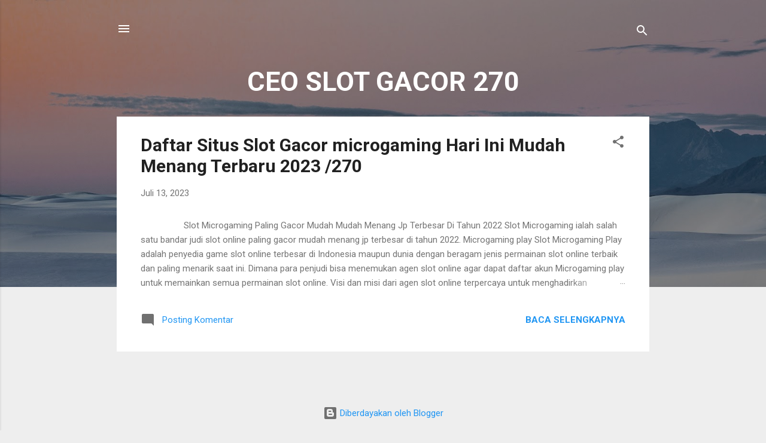

--- FILE ---
content_type: text/html; charset=UTF-8
request_url: https://ceoslot-270.blogspot.com/
body_size: 29494
content:
<!DOCTYPE html>
<html dir='ltr' lang='id'>
<head>
<meta content='width=device-width, initial-scale=1' name='viewport'/>
<title>CEO SLOT GACOR 270</title>
<meta content='text/html; charset=UTF-8' http-equiv='Content-Type'/>
<!-- Chrome, Firefox OS and Opera -->
<meta content='#eeeeee' name='theme-color'/>
<!-- Windows Phone -->
<meta content='#eeeeee' name='msapplication-navbutton-color'/>
<meta content='blogger' name='generator'/>
<link href='https://ceoslot-270.blogspot.com/favicon.ico' rel='icon' type='image/x-icon'/>
<link href='https://ceoslot-270.blogspot.com/' rel='canonical'/>
<link rel="alternate" type="application/atom+xml" title="CEO SLOT GACOR 270 - Atom" href="https://ceoslot-270.blogspot.com/feeds/posts/default" />
<link rel="alternate" type="application/rss+xml" title="CEO SLOT GACOR 270 - RSS" href="https://ceoslot-270.blogspot.com/feeds/posts/default?alt=rss" />
<link rel="service.post" type="application/atom+xml" title="CEO SLOT GACOR 270 - Atom" href="https://www.blogger.com/feeds/4327690400816785055/posts/default" />
<link rel="me" href="https://www.blogger.com/profile/11499687829282299599" />
<!--Can't find substitution for tag [blog.ieCssRetrofitLinks]-->
<meta content='https://ceoslot-270.blogspot.com/' property='og:url'/>
<meta content='CEO SLOT GACOR 270' property='og:title'/>
<meta content='' property='og:description'/>
<style type='text/css'>@font-face{font-family:'Roboto';font-style:italic;font-weight:300;font-stretch:100%;font-display:swap;src:url(//fonts.gstatic.com/s/roboto/v50/KFOKCnqEu92Fr1Mu53ZEC9_Vu3r1gIhOszmOClHrs6ljXfMMLt_QuAX-k3Yi128m0kN2.woff2)format('woff2');unicode-range:U+0460-052F,U+1C80-1C8A,U+20B4,U+2DE0-2DFF,U+A640-A69F,U+FE2E-FE2F;}@font-face{font-family:'Roboto';font-style:italic;font-weight:300;font-stretch:100%;font-display:swap;src:url(//fonts.gstatic.com/s/roboto/v50/KFOKCnqEu92Fr1Mu53ZEC9_Vu3r1gIhOszmOClHrs6ljXfMMLt_QuAz-k3Yi128m0kN2.woff2)format('woff2');unicode-range:U+0301,U+0400-045F,U+0490-0491,U+04B0-04B1,U+2116;}@font-face{font-family:'Roboto';font-style:italic;font-weight:300;font-stretch:100%;font-display:swap;src:url(//fonts.gstatic.com/s/roboto/v50/KFOKCnqEu92Fr1Mu53ZEC9_Vu3r1gIhOszmOClHrs6ljXfMMLt_QuAT-k3Yi128m0kN2.woff2)format('woff2');unicode-range:U+1F00-1FFF;}@font-face{font-family:'Roboto';font-style:italic;font-weight:300;font-stretch:100%;font-display:swap;src:url(//fonts.gstatic.com/s/roboto/v50/KFOKCnqEu92Fr1Mu53ZEC9_Vu3r1gIhOszmOClHrs6ljXfMMLt_QuAv-k3Yi128m0kN2.woff2)format('woff2');unicode-range:U+0370-0377,U+037A-037F,U+0384-038A,U+038C,U+038E-03A1,U+03A3-03FF;}@font-face{font-family:'Roboto';font-style:italic;font-weight:300;font-stretch:100%;font-display:swap;src:url(//fonts.gstatic.com/s/roboto/v50/KFOKCnqEu92Fr1Mu53ZEC9_Vu3r1gIhOszmOClHrs6ljXfMMLt_QuHT-k3Yi128m0kN2.woff2)format('woff2');unicode-range:U+0302-0303,U+0305,U+0307-0308,U+0310,U+0312,U+0315,U+031A,U+0326-0327,U+032C,U+032F-0330,U+0332-0333,U+0338,U+033A,U+0346,U+034D,U+0391-03A1,U+03A3-03A9,U+03B1-03C9,U+03D1,U+03D5-03D6,U+03F0-03F1,U+03F4-03F5,U+2016-2017,U+2034-2038,U+203C,U+2040,U+2043,U+2047,U+2050,U+2057,U+205F,U+2070-2071,U+2074-208E,U+2090-209C,U+20D0-20DC,U+20E1,U+20E5-20EF,U+2100-2112,U+2114-2115,U+2117-2121,U+2123-214F,U+2190,U+2192,U+2194-21AE,U+21B0-21E5,U+21F1-21F2,U+21F4-2211,U+2213-2214,U+2216-22FF,U+2308-230B,U+2310,U+2319,U+231C-2321,U+2336-237A,U+237C,U+2395,U+239B-23B7,U+23D0,U+23DC-23E1,U+2474-2475,U+25AF,U+25B3,U+25B7,U+25BD,U+25C1,U+25CA,U+25CC,U+25FB,U+266D-266F,U+27C0-27FF,U+2900-2AFF,U+2B0E-2B11,U+2B30-2B4C,U+2BFE,U+3030,U+FF5B,U+FF5D,U+1D400-1D7FF,U+1EE00-1EEFF;}@font-face{font-family:'Roboto';font-style:italic;font-weight:300;font-stretch:100%;font-display:swap;src:url(//fonts.gstatic.com/s/roboto/v50/KFOKCnqEu92Fr1Mu53ZEC9_Vu3r1gIhOszmOClHrs6ljXfMMLt_QuGb-k3Yi128m0kN2.woff2)format('woff2');unicode-range:U+0001-000C,U+000E-001F,U+007F-009F,U+20DD-20E0,U+20E2-20E4,U+2150-218F,U+2190,U+2192,U+2194-2199,U+21AF,U+21E6-21F0,U+21F3,U+2218-2219,U+2299,U+22C4-22C6,U+2300-243F,U+2440-244A,U+2460-24FF,U+25A0-27BF,U+2800-28FF,U+2921-2922,U+2981,U+29BF,U+29EB,U+2B00-2BFF,U+4DC0-4DFF,U+FFF9-FFFB,U+10140-1018E,U+10190-1019C,U+101A0,U+101D0-101FD,U+102E0-102FB,U+10E60-10E7E,U+1D2C0-1D2D3,U+1D2E0-1D37F,U+1F000-1F0FF,U+1F100-1F1AD,U+1F1E6-1F1FF,U+1F30D-1F30F,U+1F315,U+1F31C,U+1F31E,U+1F320-1F32C,U+1F336,U+1F378,U+1F37D,U+1F382,U+1F393-1F39F,U+1F3A7-1F3A8,U+1F3AC-1F3AF,U+1F3C2,U+1F3C4-1F3C6,U+1F3CA-1F3CE,U+1F3D4-1F3E0,U+1F3ED,U+1F3F1-1F3F3,U+1F3F5-1F3F7,U+1F408,U+1F415,U+1F41F,U+1F426,U+1F43F,U+1F441-1F442,U+1F444,U+1F446-1F449,U+1F44C-1F44E,U+1F453,U+1F46A,U+1F47D,U+1F4A3,U+1F4B0,U+1F4B3,U+1F4B9,U+1F4BB,U+1F4BF,U+1F4C8-1F4CB,U+1F4D6,U+1F4DA,U+1F4DF,U+1F4E3-1F4E6,U+1F4EA-1F4ED,U+1F4F7,U+1F4F9-1F4FB,U+1F4FD-1F4FE,U+1F503,U+1F507-1F50B,U+1F50D,U+1F512-1F513,U+1F53E-1F54A,U+1F54F-1F5FA,U+1F610,U+1F650-1F67F,U+1F687,U+1F68D,U+1F691,U+1F694,U+1F698,U+1F6AD,U+1F6B2,U+1F6B9-1F6BA,U+1F6BC,U+1F6C6-1F6CF,U+1F6D3-1F6D7,U+1F6E0-1F6EA,U+1F6F0-1F6F3,U+1F6F7-1F6FC,U+1F700-1F7FF,U+1F800-1F80B,U+1F810-1F847,U+1F850-1F859,U+1F860-1F887,U+1F890-1F8AD,U+1F8B0-1F8BB,U+1F8C0-1F8C1,U+1F900-1F90B,U+1F93B,U+1F946,U+1F984,U+1F996,U+1F9E9,U+1FA00-1FA6F,U+1FA70-1FA7C,U+1FA80-1FA89,U+1FA8F-1FAC6,U+1FACE-1FADC,U+1FADF-1FAE9,U+1FAF0-1FAF8,U+1FB00-1FBFF;}@font-face{font-family:'Roboto';font-style:italic;font-weight:300;font-stretch:100%;font-display:swap;src:url(//fonts.gstatic.com/s/roboto/v50/KFOKCnqEu92Fr1Mu53ZEC9_Vu3r1gIhOszmOClHrs6ljXfMMLt_QuAf-k3Yi128m0kN2.woff2)format('woff2');unicode-range:U+0102-0103,U+0110-0111,U+0128-0129,U+0168-0169,U+01A0-01A1,U+01AF-01B0,U+0300-0301,U+0303-0304,U+0308-0309,U+0323,U+0329,U+1EA0-1EF9,U+20AB;}@font-face{font-family:'Roboto';font-style:italic;font-weight:300;font-stretch:100%;font-display:swap;src:url(//fonts.gstatic.com/s/roboto/v50/KFOKCnqEu92Fr1Mu53ZEC9_Vu3r1gIhOszmOClHrs6ljXfMMLt_QuAb-k3Yi128m0kN2.woff2)format('woff2');unicode-range:U+0100-02BA,U+02BD-02C5,U+02C7-02CC,U+02CE-02D7,U+02DD-02FF,U+0304,U+0308,U+0329,U+1D00-1DBF,U+1E00-1E9F,U+1EF2-1EFF,U+2020,U+20A0-20AB,U+20AD-20C0,U+2113,U+2C60-2C7F,U+A720-A7FF;}@font-face{font-family:'Roboto';font-style:italic;font-weight:300;font-stretch:100%;font-display:swap;src:url(//fonts.gstatic.com/s/roboto/v50/KFOKCnqEu92Fr1Mu53ZEC9_Vu3r1gIhOszmOClHrs6ljXfMMLt_QuAj-k3Yi128m0g.woff2)format('woff2');unicode-range:U+0000-00FF,U+0131,U+0152-0153,U+02BB-02BC,U+02C6,U+02DA,U+02DC,U+0304,U+0308,U+0329,U+2000-206F,U+20AC,U+2122,U+2191,U+2193,U+2212,U+2215,U+FEFF,U+FFFD;}@font-face{font-family:'Roboto';font-style:normal;font-weight:400;font-stretch:100%;font-display:swap;src:url(//fonts.gstatic.com/s/roboto/v50/KFO7CnqEu92Fr1ME7kSn66aGLdTylUAMa3GUBHMdazTgWw.woff2)format('woff2');unicode-range:U+0460-052F,U+1C80-1C8A,U+20B4,U+2DE0-2DFF,U+A640-A69F,U+FE2E-FE2F;}@font-face{font-family:'Roboto';font-style:normal;font-weight:400;font-stretch:100%;font-display:swap;src:url(//fonts.gstatic.com/s/roboto/v50/KFO7CnqEu92Fr1ME7kSn66aGLdTylUAMa3iUBHMdazTgWw.woff2)format('woff2');unicode-range:U+0301,U+0400-045F,U+0490-0491,U+04B0-04B1,U+2116;}@font-face{font-family:'Roboto';font-style:normal;font-weight:400;font-stretch:100%;font-display:swap;src:url(//fonts.gstatic.com/s/roboto/v50/KFO7CnqEu92Fr1ME7kSn66aGLdTylUAMa3CUBHMdazTgWw.woff2)format('woff2');unicode-range:U+1F00-1FFF;}@font-face{font-family:'Roboto';font-style:normal;font-weight:400;font-stretch:100%;font-display:swap;src:url(//fonts.gstatic.com/s/roboto/v50/KFO7CnqEu92Fr1ME7kSn66aGLdTylUAMa3-UBHMdazTgWw.woff2)format('woff2');unicode-range:U+0370-0377,U+037A-037F,U+0384-038A,U+038C,U+038E-03A1,U+03A3-03FF;}@font-face{font-family:'Roboto';font-style:normal;font-weight:400;font-stretch:100%;font-display:swap;src:url(//fonts.gstatic.com/s/roboto/v50/KFO7CnqEu92Fr1ME7kSn66aGLdTylUAMawCUBHMdazTgWw.woff2)format('woff2');unicode-range:U+0302-0303,U+0305,U+0307-0308,U+0310,U+0312,U+0315,U+031A,U+0326-0327,U+032C,U+032F-0330,U+0332-0333,U+0338,U+033A,U+0346,U+034D,U+0391-03A1,U+03A3-03A9,U+03B1-03C9,U+03D1,U+03D5-03D6,U+03F0-03F1,U+03F4-03F5,U+2016-2017,U+2034-2038,U+203C,U+2040,U+2043,U+2047,U+2050,U+2057,U+205F,U+2070-2071,U+2074-208E,U+2090-209C,U+20D0-20DC,U+20E1,U+20E5-20EF,U+2100-2112,U+2114-2115,U+2117-2121,U+2123-214F,U+2190,U+2192,U+2194-21AE,U+21B0-21E5,U+21F1-21F2,U+21F4-2211,U+2213-2214,U+2216-22FF,U+2308-230B,U+2310,U+2319,U+231C-2321,U+2336-237A,U+237C,U+2395,U+239B-23B7,U+23D0,U+23DC-23E1,U+2474-2475,U+25AF,U+25B3,U+25B7,U+25BD,U+25C1,U+25CA,U+25CC,U+25FB,U+266D-266F,U+27C0-27FF,U+2900-2AFF,U+2B0E-2B11,U+2B30-2B4C,U+2BFE,U+3030,U+FF5B,U+FF5D,U+1D400-1D7FF,U+1EE00-1EEFF;}@font-face{font-family:'Roboto';font-style:normal;font-weight:400;font-stretch:100%;font-display:swap;src:url(//fonts.gstatic.com/s/roboto/v50/KFO7CnqEu92Fr1ME7kSn66aGLdTylUAMaxKUBHMdazTgWw.woff2)format('woff2');unicode-range:U+0001-000C,U+000E-001F,U+007F-009F,U+20DD-20E0,U+20E2-20E4,U+2150-218F,U+2190,U+2192,U+2194-2199,U+21AF,U+21E6-21F0,U+21F3,U+2218-2219,U+2299,U+22C4-22C6,U+2300-243F,U+2440-244A,U+2460-24FF,U+25A0-27BF,U+2800-28FF,U+2921-2922,U+2981,U+29BF,U+29EB,U+2B00-2BFF,U+4DC0-4DFF,U+FFF9-FFFB,U+10140-1018E,U+10190-1019C,U+101A0,U+101D0-101FD,U+102E0-102FB,U+10E60-10E7E,U+1D2C0-1D2D3,U+1D2E0-1D37F,U+1F000-1F0FF,U+1F100-1F1AD,U+1F1E6-1F1FF,U+1F30D-1F30F,U+1F315,U+1F31C,U+1F31E,U+1F320-1F32C,U+1F336,U+1F378,U+1F37D,U+1F382,U+1F393-1F39F,U+1F3A7-1F3A8,U+1F3AC-1F3AF,U+1F3C2,U+1F3C4-1F3C6,U+1F3CA-1F3CE,U+1F3D4-1F3E0,U+1F3ED,U+1F3F1-1F3F3,U+1F3F5-1F3F7,U+1F408,U+1F415,U+1F41F,U+1F426,U+1F43F,U+1F441-1F442,U+1F444,U+1F446-1F449,U+1F44C-1F44E,U+1F453,U+1F46A,U+1F47D,U+1F4A3,U+1F4B0,U+1F4B3,U+1F4B9,U+1F4BB,U+1F4BF,U+1F4C8-1F4CB,U+1F4D6,U+1F4DA,U+1F4DF,U+1F4E3-1F4E6,U+1F4EA-1F4ED,U+1F4F7,U+1F4F9-1F4FB,U+1F4FD-1F4FE,U+1F503,U+1F507-1F50B,U+1F50D,U+1F512-1F513,U+1F53E-1F54A,U+1F54F-1F5FA,U+1F610,U+1F650-1F67F,U+1F687,U+1F68D,U+1F691,U+1F694,U+1F698,U+1F6AD,U+1F6B2,U+1F6B9-1F6BA,U+1F6BC,U+1F6C6-1F6CF,U+1F6D3-1F6D7,U+1F6E0-1F6EA,U+1F6F0-1F6F3,U+1F6F7-1F6FC,U+1F700-1F7FF,U+1F800-1F80B,U+1F810-1F847,U+1F850-1F859,U+1F860-1F887,U+1F890-1F8AD,U+1F8B0-1F8BB,U+1F8C0-1F8C1,U+1F900-1F90B,U+1F93B,U+1F946,U+1F984,U+1F996,U+1F9E9,U+1FA00-1FA6F,U+1FA70-1FA7C,U+1FA80-1FA89,U+1FA8F-1FAC6,U+1FACE-1FADC,U+1FADF-1FAE9,U+1FAF0-1FAF8,U+1FB00-1FBFF;}@font-face{font-family:'Roboto';font-style:normal;font-weight:400;font-stretch:100%;font-display:swap;src:url(//fonts.gstatic.com/s/roboto/v50/KFO7CnqEu92Fr1ME7kSn66aGLdTylUAMa3OUBHMdazTgWw.woff2)format('woff2');unicode-range:U+0102-0103,U+0110-0111,U+0128-0129,U+0168-0169,U+01A0-01A1,U+01AF-01B0,U+0300-0301,U+0303-0304,U+0308-0309,U+0323,U+0329,U+1EA0-1EF9,U+20AB;}@font-face{font-family:'Roboto';font-style:normal;font-weight:400;font-stretch:100%;font-display:swap;src:url(//fonts.gstatic.com/s/roboto/v50/KFO7CnqEu92Fr1ME7kSn66aGLdTylUAMa3KUBHMdazTgWw.woff2)format('woff2');unicode-range:U+0100-02BA,U+02BD-02C5,U+02C7-02CC,U+02CE-02D7,U+02DD-02FF,U+0304,U+0308,U+0329,U+1D00-1DBF,U+1E00-1E9F,U+1EF2-1EFF,U+2020,U+20A0-20AB,U+20AD-20C0,U+2113,U+2C60-2C7F,U+A720-A7FF;}@font-face{font-family:'Roboto';font-style:normal;font-weight:400;font-stretch:100%;font-display:swap;src:url(//fonts.gstatic.com/s/roboto/v50/KFO7CnqEu92Fr1ME7kSn66aGLdTylUAMa3yUBHMdazQ.woff2)format('woff2');unicode-range:U+0000-00FF,U+0131,U+0152-0153,U+02BB-02BC,U+02C6,U+02DA,U+02DC,U+0304,U+0308,U+0329,U+2000-206F,U+20AC,U+2122,U+2191,U+2193,U+2212,U+2215,U+FEFF,U+FFFD;}@font-face{font-family:'Roboto';font-style:normal;font-weight:700;font-stretch:100%;font-display:swap;src:url(//fonts.gstatic.com/s/roboto/v50/KFO7CnqEu92Fr1ME7kSn66aGLdTylUAMa3GUBHMdazTgWw.woff2)format('woff2');unicode-range:U+0460-052F,U+1C80-1C8A,U+20B4,U+2DE0-2DFF,U+A640-A69F,U+FE2E-FE2F;}@font-face{font-family:'Roboto';font-style:normal;font-weight:700;font-stretch:100%;font-display:swap;src:url(//fonts.gstatic.com/s/roboto/v50/KFO7CnqEu92Fr1ME7kSn66aGLdTylUAMa3iUBHMdazTgWw.woff2)format('woff2');unicode-range:U+0301,U+0400-045F,U+0490-0491,U+04B0-04B1,U+2116;}@font-face{font-family:'Roboto';font-style:normal;font-weight:700;font-stretch:100%;font-display:swap;src:url(//fonts.gstatic.com/s/roboto/v50/KFO7CnqEu92Fr1ME7kSn66aGLdTylUAMa3CUBHMdazTgWw.woff2)format('woff2');unicode-range:U+1F00-1FFF;}@font-face{font-family:'Roboto';font-style:normal;font-weight:700;font-stretch:100%;font-display:swap;src:url(//fonts.gstatic.com/s/roboto/v50/KFO7CnqEu92Fr1ME7kSn66aGLdTylUAMa3-UBHMdazTgWw.woff2)format('woff2');unicode-range:U+0370-0377,U+037A-037F,U+0384-038A,U+038C,U+038E-03A1,U+03A3-03FF;}@font-face{font-family:'Roboto';font-style:normal;font-weight:700;font-stretch:100%;font-display:swap;src:url(//fonts.gstatic.com/s/roboto/v50/KFO7CnqEu92Fr1ME7kSn66aGLdTylUAMawCUBHMdazTgWw.woff2)format('woff2');unicode-range:U+0302-0303,U+0305,U+0307-0308,U+0310,U+0312,U+0315,U+031A,U+0326-0327,U+032C,U+032F-0330,U+0332-0333,U+0338,U+033A,U+0346,U+034D,U+0391-03A1,U+03A3-03A9,U+03B1-03C9,U+03D1,U+03D5-03D6,U+03F0-03F1,U+03F4-03F5,U+2016-2017,U+2034-2038,U+203C,U+2040,U+2043,U+2047,U+2050,U+2057,U+205F,U+2070-2071,U+2074-208E,U+2090-209C,U+20D0-20DC,U+20E1,U+20E5-20EF,U+2100-2112,U+2114-2115,U+2117-2121,U+2123-214F,U+2190,U+2192,U+2194-21AE,U+21B0-21E5,U+21F1-21F2,U+21F4-2211,U+2213-2214,U+2216-22FF,U+2308-230B,U+2310,U+2319,U+231C-2321,U+2336-237A,U+237C,U+2395,U+239B-23B7,U+23D0,U+23DC-23E1,U+2474-2475,U+25AF,U+25B3,U+25B7,U+25BD,U+25C1,U+25CA,U+25CC,U+25FB,U+266D-266F,U+27C0-27FF,U+2900-2AFF,U+2B0E-2B11,U+2B30-2B4C,U+2BFE,U+3030,U+FF5B,U+FF5D,U+1D400-1D7FF,U+1EE00-1EEFF;}@font-face{font-family:'Roboto';font-style:normal;font-weight:700;font-stretch:100%;font-display:swap;src:url(//fonts.gstatic.com/s/roboto/v50/KFO7CnqEu92Fr1ME7kSn66aGLdTylUAMaxKUBHMdazTgWw.woff2)format('woff2');unicode-range:U+0001-000C,U+000E-001F,U+007F-009F,U+20DD-20E0,U+20E2-20E4,U+2150-218F,U+2190,U+2192,U+2194-2199,U+21AF,U+21E6-21F0,U+21F3,U+2218-2219,U+2299,U+22C4-22C6,U+2300-243F,U+2440-244A,U+2460-24FF,U+25A0-27BF,U+2800-28FF,U+2921-2922,U+2981,U+29BF,U+29EB,U+2B00-2BFF,U+4DC0-4DFF,U+FFF9-FFFB,U+10140-1018E,U+10190-1019C,U+101A0,U+101D0-101FD,U+102E0-102FB,U+10E60-10E7E,U+1D2C0-1D2D3,U+1D2E0-1D37F,U+1F000-1F0FF,U+1F100-1F1AD,U+1F1E6-1F1FF,U+1F30D-1F30F,U+1F315,U+1F31C,U+1F31E,U+1F320-1F32C,U+1F336,U+1F378,U+1F37D,U+1F382,U+1F393-1F39F,U+1F3A7-1F3A8,U+1F3AC-1F3AF,U+1F3C2,U+1F3C4-1F3C6,U+1F3CA-1F3CE,U+1F3D4-1F3E0,U+1F3ED,U+1F3F1-1F3F3,U+1F3F5-1F3F7,U+1F408,U+1F415,U+1F41F,U+1F426,U+1F43F,U+1F441-1F442,U+1F444,U+1F446-1F449,U+1F44C-1F44E,U+1F453,U+1F46A,U+1F47D,U+1F4A3,U+1F4B0,U+1F4B3,U+1F4B9,U+1F4BB,U+1F4BF,U+1F4C8-1F4CB,U+1F4D6,U+1F4DA,U+1F4DF,U+1F4E3-1F4E6,U+1F4EA-1F4ED,U+1F4F7,U+1F4F9-1F4FB,U+1F4FD-1F4FE,U+1F503,U+1F507-1F50B,U+1F50D,U+1F512-1F513,U+1F53E-1F54A,U+1F54F-1F5FA,U+1F610,U+1F650-1F67F,U+1F687,U+1F68D,U+1F691,U+1F694,U+1F698,U+1F6AD,U+1F6B2,U+1F6B9-1F6BA,U+1F6BC,U+1F6C6-1F6CF,U+1F6D3-1F6D7,U+1F6E0-1F6EA,U+1F6F0-1F6F3,U+1F6F7-1F6FC,U+1F700-1F7FF,U+1F800-1F80B,U+1F810-1F847,U+1F850-1F859,U+1F860-1F887,U+1F890-1F8AD,U+1F8B0-1F8BB,U+1F8C0-1F8C1,U+1F900-1F90B,U+1F93B,U+1F946,U+1F984,U+1F996,U+1F9E9,U+1FA00-1FA6F,U+1FA70-1FA7C,U+1FA80-1FA89,U+1FA8F-1FAC6,U+1FACE-1FADC,U+1FADF-1FAE9,U+1FAF0-1FAF8,U+1FB00-1FBFF;}@font-face{font-family:'Roboto';font-style:normal;font-weight:700;font-stretch:100%;font-display:swap;src:url(//fonts.gstatic.com/s/roboto/v50/KFO7CnqEu92Fr1ME7kSn66aGLdTylUAMa3OUBHMdazTgWw.woff2)format('woff2');unicode-range:U+0102-0103,U+0110-0111,U+0128-0129,U+0168-0169,U+01A0-01A1,U+01AF-01B0,U+0300-0301,U+0303-0304,U+0308-0309,U+0323,U+0329,U+1EA0-1EF9,U+20AB;}@font-face{font-family:'Roboto';font-style:normal;font-weight:700;font-stretch:100%;font-display:swap;src:url(//fonts.gstatic.com/s/roboto/v50/KFO7CnqEu92Fr1ME7kSn66aGLdTylUAMa3KUBHMdazTgWw.woff2)format('woff2');unicode-range:U+0100-02BA,U+02BD-02C5,U+02C7-02CC,U+02CE-02D7,U+02DD-02FF,U+0304,U+0308,U+0329,U+1D00-1DBF,U+1E00-1E9F,U+1EF2-1EFF,U+2020,U+20A0-20AB,U+20AD-20C0,U+2113,U+2C60-2C7F,U+A720-A7FF;}@font-face{font-family:'Roboto';font-style:normal;font-weight:700;font-stretch:100%;font-display:swap;src:url(//fonts.gstatic.com/s/roboto/v50/KFO7CnqEu92Fr1ME7kSn66aGLdTylUAMa3yUBHMdazQ.woff2)format('woff2');unicode-range:U+0000-00FF,U+0131,U+0152-0153,U+02BB-02BC,U+02C6,U+02DA,U+02DC,U+0304,U+0308,U+0329,U+2000-206F,U+20AC,U+2122,U+2191,U+2193,U+2212,U+2215,U+FEFF,U+FFFD;}</style>
<style id='page-skin-1' type='text/css'><!--
/*! normalize.css v3.0.1 | MIT License | git.io/normalize */html{font-family:sans-serif;-ms-text-size-adjust:100%;-webkit-text-size-adjust:100%}body{margin:0}article,aside,details,figcaption,figure,footer,header,hgroup,main,nav,section,summary{display:block}audio,canvas,progress,video{display:inline-block;vertical-align:baseline}audio:not([controls]){display:none;height:0}[hidden],template{display:none}a{background:transparent}a:active,a:hover{outline:0}abbr[title]{border-bottom:1px dotted}b,strong{font-weight:bold}dfn{font-style:italic}h1{font-size:2em;margin:.67em 0}mark{background:#ff0;color:#000}small{font-size:80%}sub,sup{font-size:75%;line-height:0;position:relative;vertical-align:baseline}sup{top:-0.5em}sub{bottom:-0.25em}img{border:0}svg:not(:root){overflow:hidden}figure{margin:1em 40px}hr{-moz-box-sizing:content-box;box-sizing:content-box;height:0}pre{overflow:auto}code,kbd,pre,samp{font-family:monospace,monospace;font-size:1em}button,input,optgroup,select,textarea{color:inherit;font:inherit;margin:0}button{overflow:visible}button,select{text-transform:none}button,html input[type="button"],input[type="reset"],input[type="submit"]{-webkit-appearance:button;cursor:pointer}button[disabled],html input[disabled]{cursor:default}button::-moz-focus-inner,input::-moz-focus-inner{border:0;padding:0}input{line-height:normal}input[type="checkbox"],input[type="radio"]{box-sizing:border-box;padding:0}input[type="number"]::-webkit-inner-spin-button,input[type="number"]::-webkit-outer-spin-button{height:auto}input[type="search"]{-webkit-appearance:textfield;-moz-box-sizing:content-box;-webkit-box-sizing:content-box;box-sizing:content-box}input[type="search"]::-webkit-search-cancel-button,input[type="search"]::-webkit-search-decoration{-webkit-appearance:none}fieldset{border:1px solid #c0c0c0;margin:0 2px;padding:.35em .625em .75em}legend{border:0;padding:0}textarea{overflow:auto}optgroup{font-weight:bold}table{border-collapse:collapse;border-spacing:0}td,th{padding:0}
/*!************************************************
* Blogger Template Style
* Name: Contempo
**************************************************/
body{
overflow-wrap:break-word;
word-break:break-word;
word-wrap:break-word
}
.hidden{
display:none
}
.invisible{
visibility:hidden
}
.container::after,.float-container::after{
clear:both;
content:"";
display:table
}
.clearboth{
clear:both
}
#comments .comment .comment-actions,.subscribe-popup .FollowByEmail .follow-by-email-submit,.widget.Profile .profile-link,.widget.Profile .profile-link.visit-profile{
background:0 0;
border:0;
box-shadow:none;
color:#2196f3;
cursor:pointer;
font-size:14px;
font-weight:700;
outline:0;
text-decoration:none;
text-transform:uppercase;
width:auto
}
.dim-overlay{
background-color:rgba(0,0,0,.54);
height:100vh;
left:0;
position:fixed;
top:0;
width:100%
}
#sharing-dim-overlay{
background-color:transparent
}
input::-ms-clear{
display:none
}
.blogger-logo,.svg-icon-24.blogger-logo{
fill:#ff9800;
opacity:1
}
.loading-spinner-large{
-webkit-animation:mspin-rotate 1.568s infinite linear;
animation:mspin-rotate 1.568s infinite linear;
height:48px;
overflow:hidden;
position:absolute;
width:48px;
z-index:200
}
.loading-spinner-large>div{
-webkit-animation:mspin-revrot 5332ms infinite steps(4);
animation:mspin-revrot 5332ms infinite steps(4)
}
.loading-spinner-large>div>div{
-webkit-animation:mspin-singlecolor-large-film 1333ms infinite steps(81);
animation:mspin-singlecolor-large-film 1333ms infinite steps(81);
background-size:100%;
height:48px;
width:3888px
}
.mspin-black-large>div>div,.mspin-grey_54-large>div>div{
background-image:url(https://www.blogblog.com/indie/mspin_black_large.svg)
}
.mspin-white-large>div>div{
background-image:url(https://www.blogblog.com/indie/mspin_white_large.svg)
}
.mspin-grey_54-large{
opacity:.54
}
@-webkit-keyframes mspin-singlecolor-large-film{
from{
-webkit-transform:translateX(0);
transform:translateX(0)
}
to{
-webkit-transform:translateX(-3888px);
transform:translateX(-3888px)
}
}
@keyframes mspin-singlecolor-large-film{
from{
-webkit-transform:translateX(0);
transform:translateX(0)
}
to{
-webkit-transform:translateX(-3888px);
transform:translateX(-3888px)
}
}
@-webkit-keyframes mspin-rotate{
from{
-webkit-transform:rotate(0);
transform:rotate(0)
}
to{
-webkit-transform:rotate(360deg);
transform:rotate(360deg)
}
}
@keyframes mspin-rotate{
from{
-webkit-transform:rotate(0);
transform:rotate(0)
}
to{
-webkit-transform:rotate(360deg);
transform:rotate(360deg)
}
}
@-webkit-keyframes mspin-revrot{
from{
-webkit-transform:rotate(0);
transform:rotate(0)
}
to{
-webkit-transform:rotate(-360deg);
transform:rotate(-360deg)
}
}
@keyframes mspin-revrot{
from{
-webkit-transform:rotate(0);
transform:rotate(0)
}
to{
-webkit-transform:rotate(-360deg);
transform:rotate(-360deg)
}
}
.skip-navigation{
background-color:#fff;
box-sizing:border-box;
color:#000;
display:block;
height:0;
left:0;
line-height:50px;
overflow:hidden;
padding-top:0;
position:fixed;
text-align:center;
top:0;
-webkit-transition:box-shadow .3s,height .3s,padding-top .3s;
transition:box-shadow .3s,height .3s,padding-top .3s;
width:100%;
z-index:900
}
.skip-navigation:focus{
box-shadow:0 4px 5px 0 rgba(0,0,0,.14),0 1px 10px 0 rgba(0,0,0,.12),0 2px 4px -1px rgba(0,0,0,.2);
height:50px
}
#main{
outline:0
}
.main-heading{
position:absolute;
clip:rect(1px,1px,1px,1px);
padding:0;
border:0;
height:1px;
width:1px;
overflow:hidden
}
.Attribution{
margin-top:1em;
text-align:center
}
.Attribution .blogger img,.Attribution .blogger svg{
vertical-align:bottom
}
.Attribution .blogger img{
margin-right:.5em
}
.Attribution div{
line-height:24px;
margin-top:.5em
}
.Attribution .copyright,.Attribution .image-attribution{
font-size:.7em;
margin-top:1.5em
}
.BLOG_mobile_video_class{
display:none
}
.bg-photo{
background-attachment:scroll!important
}
body .CSS_LIGHTBOX{
z-index:900
}
.extendable .show-less,.extendable .show-more{
border-color:#2196f3;
color:#2196f3;
margin-top:8px
}
.extendable .show-less.hidden,.extendable .show-more.hidden{
display:none
}
.inline-ad{
display:none;
max-width:100%;
overflow:hidden
}
.adsbygoogle{
display:block
}
#cookieChoiceInfo{
bottom:0;
top:auto
}
iframe.b-hbp-video{
border:0
}
.post-body img{
max-width:100%
}
.post-body iframe{
max-width:100%
}
.post-body a[imageanchor="1"]{
display:inline-block
}
.byline{
margin-right:1em
}
.byline:last-child{
margin-right:0
}
.link-copied-dialog{
max-width:520px;
outline:0
}
.link-copied-dialog .modal-dialog-buttons{
margin-top:8px
}
.link-copied-dialog .goog-buttonset-default{
background:0 0;
border:0
}
.link-copied-dialog .goog-buttonset-default:focus{
outline:0
}
.paging-control-container{
margin-bottom:16px
}
.paging-control-container .paging-control{
display:inline-block
}
.paging-control-container .comment-range-text::after,.paging-control-container .paging-control{
color:#2196f3
}
.paging-control-container .comment-range-text,.paging-control-container .paging-control{
margin-right:8px
}
.paging-control-container .comment-range-text::after,.paging-control-container .paging-control::after{
content:"\b7";
cursor:default;
padding-left:8px;
pointer-events:none
}
.paging-control-container .comment-range-text:last-child::after,.paging-control-container .paging-control:last-child::after{
content:none
}
.byline.reactions iframe{
height:20px
}
.b-notification{
color:#000;
background-color:#fff;
border-bottom:solid 1px #000;
box-sizing:border-box;
padding:16px 32px;
text-align:center
}
.b-notification.visible{
-webkit-transition:margin-top .3s cubic-bezier(.4,0,.2,1);
transition:margin-top .3s cubic-bezier(.4,0,.2,1)
}
.b-notification.invisible{
position:absolute
}
.b-notification-close{
position:absolute;
right:8px;
top:8px
}
.no-posts-message{
line-height:40px;
text-align:center
}
@media screen and (max-width:800px){
body.item-view .post-body a[imageanchor="1"][style*="float: left;"],body.item-view .post-body a[imageanchor="1"][style*="float: right;"]{
float:none!important;
clear:none!important
}
body.item-view .post-body a[imageanchor="1"] img{
display:block;
height:auto;
margin:0 auto
}
body.item-view .post-body>.separator:first-child>a[imageanchor="1"]:first-child{
margin-top:20px
}
.post-body a[imageanchor]{
display:block
}
body.item-view .post-body a[imageanchor="1"]{
margin-left:0!important;
margin-right:0!important
}
body.item-view .post-body a[imageanchor="1"]+a[imageanchor="1"]{
margin-top:16px
}
}
.item-control{
display:none
}
#comments{
border-top:1px dashed rgba(0,0,0,.54);
margin-top:20px;
padding:20px
}
#comments .comment-thread ol{
margin:0;
padding-left:0;
padding-left:0
}
#comments .comment .comment-replybox-single,#comments .comment-thread .comment-replies{
margin-left:60px
}
#comments .comment-thread .thread-count{
display:none
}
#comments .comment{
list-style-type:none;
padding:0 0 30px;
position:relative
}
#comments .comment .comment{
padding-bottom:8px
}
.comment .avatar-image-container{
position:absolute
}
.comment .avatar-image-container img{
border-radius:50%
}
.avatar-image-container svg,.comment .avatar-image-container .avatar-icon{
border-radius:50%;
border:solid 1px #707070;
box-sizing:border-box;
fill:#707070;
height:35px;
margin:0;
padding:7px;
width:35px
}
.comment .comment-block{
margin-top:10px;
margin-left:60px;
padding-bottom:0
}
#comments .comment-author-header-wrapper{
margin-left:40px
}
#comments .comment .thread-expanded .comment-block{
padding-bottom:20px
}
#comments .comment .comment-header .user,#comments .comment .comment-header .user a{
color:#212121;
font-style:normal;
font-weight:700
}
#comments .comment .comment-actions{
bottom:0;
margin-bottom:15px;
position:absolute
}
#comments .comment .comment-actions>*{
margin-right:8px
}
#comments .comment .comment-header .datetime{
bottom:0;
color:rgba(33,33,33,.54);
display:inline-block;
font-size:13px;
font-style:italic;
margin-left:8px
}
#comments .comment .comment-footer .comment-timestamp a,#comments .comment .comment-header .datetime a{
color:rgba(33,33,33,.54)
}
#comments .comment .comment-content,.comment .comment-body{
margin-top:12px;
word-break:break-word
}
.comment-body{
margin-bottom:12px
}
#comments.embed[data-num-comments="0"]{
border:0;
margin-top:0;
padding-top:0
}
#comments.embed[data-num-comments="0"] #comment-post-message,#comments.embed[data-num-comments="0"] div.comment-form>p,#comments.embed[data-num-comments="0"] p.comment-footer{
display:none
}
#comment-editor-src{
display:none
}
.comments .comments-content .loadmore.loaded{
max-height:0;
opacity:0;
overflow:hidden
}
.extendable .remaining-items{
height:0;
overflow:hidden;
-webkit-transition:height .3s cubic-bezier(.4,0,.2,1);
transition:height .3s cubic-bezier(.4,0,.2,1)
}
.extendable .remaining-items.expanded{
height:auto
}
.svg-icon-24,.svg-icon-24-button{
cursor:pointer;
height:24px;
width:24px;
min-width:24px
}
.touch-icon{
margin:-12px;
padding:12px
}
.touch-icon:active,.touch-icon:focus{
background-color:rgba(153,153,153,.4);
border-radius:50%
}
svg:not(:root).touch-icon{
overflow:visible
}
html[dir=rtl] .rtl-reversible-icon{
-webkit-transform:scaleX(-1);
-ms-transform:scaleX(-1);
transform:scaleX(-1)
}
.svg-icon-24-button,.touch-icon-button{
background:0 0;
border:0;
margin:0;
outline:0;
padding:0
}
.touch-icon-button .touch-icon:active,.touch-icon-button .touch-icon:focus{
background-color:transparent
}
.touch-icon-button:active .touch-icon,.touch-icon-button:focus .touch-icon{
background-color:rgba(153,153,153,.4);
border-radius:50%
}
.Profile .default-avatar-wrapper .avatar-icon{
border-radius:50%;
border:solid 1px #707070;
box-sizing:border-box;
fill:#707070;
margin:0
}
.Profile .individual .default-avatar-wrapper .avatar-icon{
padding:25px
}
.Profile .individual .avatar-icon,.Profile .individual .profile-img{
height:120px;
width:120px
}
.Profile .team .default-avatar-wrapper .avatar-icon{
padding:8px
}
.Profile .team .avatar-icon,.Profile .team .default-avatar-wrapper,.Profile .team .profile-img{
height:40px;
width:40px
}
.snippet-container{
margin:0;
position:relative;
overflow:hidden
}
.snippet-fade{
bottom:0;
box-sizing:border-box;
position:absolute;
width:96px
}
.snippet-fade{
right:0
}
.snippet-fade:after{
content:"\2026"
}
.snippet-fade:after{
float:right
}
.post-bottom{
-webkit-box-align:center;
-webkit-align-items:center;
-ms-flex-align:center;
align-items:center;
display:-webkit-box;
display:-webkit-flex;
display:-ms-flexbox;
display:flex;
-webkit-flex-wrap:wrap;
-ms-flex-wrap:wrap;
flex-wrap:wrap
}
.post-footer{
-webkit-box-flex:1;
-webkit-flex:1 1 auto;
-ms-flex:1 1 auto;
flex:1 1 auto;
-webkit-flex-wrap:wrap;
-ms-flex-wrap:wrap;
flex-wrap:wrap;
-webkit-box-ordinal-group:2;
-webkit-order:1;
-ms-flex-order:1;
order:1
}
.post-footer>*{
-webkit-box-flex:0;
-webkit-flex:0 1 auto;
-ms-flex:0 1 auto;
flex:0 1 auto
}
.post-footer .byline:last-child{
margin-right:1em
}
.jump-link{
-webkit-box-flex:0;
-webkit-flex:0 0 auto;
-ms-flex:0 0 auto;
flex:0 0 auto;
-webkit-box-ordinal-group:3;
-webkit-order:2;
-ms-flex-order:2;
order:2
}
.centered-top-container.sticky{
left:0;
position:fixed;
right:0;
top:0;
width:auto;
z-index:50;
-webkit-transition-property:opacity,-webkit-transform;
transition-property:opacity,-webkit-transform;
transition-property:transform,opacity;
transition-property:transform,opacity,-webkit-transform;
-webkit-transition-duration:.2s;
transition-duration:.2s;
-webkit-transition-timing-function:cubic-bezier(.4,0,.2,1);
transition-timing-function:cubic-bezier(.4,0,.2,1)
}
.centered-top-placeholder{
display:none
}
.collapsed-header .centered-top-placeholder{
display:block
}
.centered-top-container .Header .replaced h1,.centered-top-placeholder .Header .replaced h1{
display:none
}
.centered-top-container.sticky .Header .replaced h1{
display:block
}
.centered-top-container.sticky .Header .header-widget{
background:0 0
}
.centered-top-container.sticky .Header .header-image-wrapper{
display:none
}
.centered-top-container img,.centered-top-placeholder img{
max-width:100%
}
.collapsible{
-webkit-transition:height .3s cubic-bezier(.4,0,.2,1);
transition:height .3s cubic-bezier(.4,0,.2,1)
}
.collapsible,.collapsible>summary{
display:block;
overflow:hidden
}
.collapsible>:not(summary){
display:none
}
.collapsible[open]>:not(summary){
display:block
}
.collapsible:focus,.collapsible>summary:focus{
outline:0
}
.collapsible>summary{
cursor:pointer;
display:block;
padding:0
}
.collapsible:focus>summary,.collapsible>summary:focus{
background-color:transparent
}
.collapsible>summary::-webkit-details-marker{
display:none
}
.collapsible-title{
-webkit-box-align:center;
-webkit-align-items:center;
-ms-flex-align:center;
align-items:center;
display:-webkit-box;
display:-webkit-flex;
display:-ms-flexbox;
display:flex
}
.collapsible-title .title{
-webkit-box-flex:1;
-webkit-flex:1 1 auto;
-ms-flex:1 1 auto;
flex:1 1 auto;
-webkit-box-ordinal-group:1;
-webkit-order:0;
-ms-flex-order:0;
order:0;
overflow:hidden;
text-overflow:ellipsis;
white-space:nowrap
}
.collapsible-title .chevron-down,.collapsible[open] .collapsible-title .chevron-up{
display:block
}
.collapsible-title .chevron-up,.collapsible[open] .collapsible-title .chevron-down{
display:none
}
.flat-button{
cursor:pointer;
display:inline-block;
font-weight:700;
text-transform:uppercase;
border-radius:2px;
padding:8px;
margin:-8px
}
.flat-icon-button{
background:0 0;
border:0;
margin:0;
outline:0;
padding:0;
margin:-12px;
padding:12px;
cursor:pointer;
box-sizing:content-box;
display:inline-block;
line-height:0
}
.flat-icon-button,.flat-icon-button .splash-wrapper{
border-radius:50%
}
.flat-icon-button .splash.animate{
-webkit-animation-duration:.3s;
animation-duration:.3s
}
.overflowable-container{
max-height:46px;
overflow:hidden;
position:relative
}
.overflow-button{
cursor:pointer
}
#overflowable-dim-overlay{
background:0 0
}
.overflow-popup{
box-shadow:0 2px 2px 0 rgba(0,0,0,.14),0 3px 1px -2px rgba(0,0,0,.2),0 1px 5px 0 rgba(0,0,0,.12);
background-color:#ffffff;
left:0;
max-width:calc(100% - 32px);
position:absolute;
top:0;
visibility:hidden;
z-index:101
}
.overflow-popup ul{
list-style:none
}
.overflow-popup .tabs li,.overflow-popup li{
display:block;
height:auto
}
.overflow-popup .tabs li{
padding-left:0;
padding-right:0
}
.overflow-button.hidden,.overflow-popup .tabs li.hidden,.overflow-popup li.hidden{
display:none
}
.pill-button{
background:0 0;
border:1px solid;
border-radius:12px;
cursor:pointer;
display:inline-block;
padding:4px 16px;
text-transform:uppercase
}
.ripple{
position:relative
}
.ripple>*{
z-index:1
}
.splash-wrapper{
bottom:0;
left:0;
overflow:hidden;
pointer-events:none;
position:absolute;
right:0;
top:0;
z-index:0
}
.splash{
background:#ccc;
border-radius:100%;
display:block;
opacity:.6;
position:absolute;
-webkit-transform:scale(0);
-ms-transform:scale(0);
transform:scale(0)
}
.splash.animate{
-webkit-animation:ripple-effect .4s linear;
animation:ripple-effect .4s linear
}
@-webkit-keyframes ripple-effect{
100%{
opacity:0;
-webkit-transform:scale(2.5);
transform:scale(2.5)
}
}
@keyframes ripple-effect{
100%{
opacity:0;
-webkit-transform:scale(2.5);
transform:scale(2.5)
}
}
.search{
display:-webkit-box;
display:-webkit-flex;
display:-ms-flexbox;
display:flex;
line-height:24px;
width:24px
}
.search.focused{
width:100%
}
.search.focused .section{
width:100%
}
.search form{
z-index:101
}
.search h3{
display:none
}
.search form{
display:-webkit-box;
display:-webkit-flex;
display:-ms-flexbox;
display:flex;
-webkit-box-flex:1;
-webkit-flex:1 0 0;
-ms-flex:1 0 0px;
flex:1 0 0;
border-bottom:solid 1px transparent;
padding-bottom:8px
}
.search form>*{
display:none
}
.search.focused form>*{
display:block
}
.search .search-input label{
display:none
}
.centered-top-placeholder.cloned .search form{
z-index:30
}
.search.focused form{
border-color:#ffffff;
position:relative;
width:auto
}
.collapsed-header .centered-top-container .search.focused form{
border-bottom-color:transparent
}
.search-expand{
-webkit-box-flex:0;
-webkit-flex:0 0 auto;
-ms-flex:0 0 auto;
flex:0 0 auto
}
.search-expand-text{
display:none
}
.search-close{
display:inline;
vertical-align:middle
}
.search-input{
-webkit-box-flex:1;
-webkit-flex:1 0 1px;
-ms-flex:1 0 1px;
flex:1 0 1px
}
.search-input input{
background:0 0;
border:0;
box-sizing:border-box;
color:#ffffff;
display:inline-block;
outline:0;
width:calc(100% - 48px)
}
.search-input input.no-cursor{
color:transparent;
text-shadow:0 0 0 #ffffff
}
.collapsed-header .centered-top-container .search-action,.collapsed-header .centered-top-container .search-input input{
color:#212121
}
.collapsed-header .centered-top-container .search-input input.no-cursor{
color:transparent;
text-shadow:0 0 0 #212121
}
.collapsed-header .centered-top-container .search-input input.no-cursor:focus,.search-input input.no-cursor:focus{
outline:0
}
.search-focused>*{
visibility:hidden
}
.search-focused .search,.search-focused .search-icon{
visibility:visible
}
.search.focused .search-action{
display:block
}
.search.focused .search-action:disabled{
opacity:.3
}
.widget.Sharing .sharing-button{
display:none
}
.widget.Sharing .sharing-buttons li{
padding:0
}
.widget.Sharing .sharing-buttons li span{
display:none
}
.post-share-buttons{
position:relative
}
.centered-bottom .share-buttons .svg-icon-24,.share-buttons .svg-icon-24{
fill:#212121
}
.sharing-open.touch-icon-button:active .touch-icon,.sharing-open.touch-icon-button:focus .touch-icon{
background-color:transparent
}
.share-buttons{
background-color:#ffffff;
border-radius:2px;
box-shadow:0 2px 2px 0 rgba(0,0,0,.14),0 3px 1px -2px rgba(0,0,0,.2),0 1px 5px 0 rgba(0,0,0,.12);
color:#212121;
list-style:none;
margin:0;
padding:8px 0;
position:absolute;
top:-11px;
min-width:200px;
z-index:101
}
.share-buttons.hidden{
display:none
}
.sharing-button{
background:0 0;
border:0;
margin:0;
outline:0;
padding:0;
cursor:pointer
}
.share-buttons li{
margin:0;
height:48px
}
.share-buttons li:last-child{
margin-bottom:0
}
.share-buttons li .sharing-platform-button{
box-sizing:border-box;
cursor:pointer;
display:block;
height:100%;
margin-bottom:0;
padding:0 16px;
position:relative;
width:100%
}
.share-buttons li .sharing-platform-button:focus,.share-buttons li .sharing-platform-button:hover{
background-color:rgba(128,128,128,.1);
outline:0
}
.share-buttons li svg[class*=" sharing-"],.share-buttons li svg[class^=sharing-]{
position:absolute;
top:10px
}
.share-buttons li span.sharing-platform-button{
position:relative;
top:0
}
.share-buttons li .platform-sharing-text{
display:block;
font-size:16px;
line-height:48px;
white-space:nowrap
}
.share-buttons li .platform-sharing-text{
margin-left:56px
}
.sidebar-container{
background-color:#ffffff;
max-width:284px;
overflow-y:auto;
-webkit-transition-property:-webkit-transform;
transition-property:-webkit-transform;
transition-property:transform;
transition-property:transform,-webkit-transform;
-webkit-transition-duration:.3s;
transition-duration:.3s;
-webkit-transition-timing-function:cubic-bezier(0,0,.2,1);
transition-timing-function:cubic-bezier(0,0,.2,1);
width:284px;
z-index:101;
-webkit-overflow-scrolling:touch
}
.sidebar-container .navigation{
line-height:0;
padding:16px
}
.sidebar-container .sidebar-back{
cursor:pointer
}
.sidebar-container .widget{
background:0 0;
margin:0 16px;
padding:16px 0
}
.sidebar-container .widget .title{
color:#212121;
margin:0
}
.sidebar-container .widget ul{
list-style:none;
margin:0;
padding:0
}
.sidebar-container .widget ul ul{
margin-left:1em
}
.sidebar-container .widget li{
font-size:16px;
line-height:normal
}
.sidebar-container .widget+.widget{
border-top:1px dashed #cccccc
}
.BlogArchive li{
margin:16px 0
}
.BlogArchive li:last-child{
margin-bottom:0
}
.Label li a{
display:inline-block
}
.BlogArchive .post-count,.Label .label-count{
float:right;
margin-left:.25em
}
.BlogArchive .post-count::before,.Label .label-count::before{
content:"("
}
.BlogArchive .post-count::after,.Label .label-count::after{
content:")"
}
.widget.Translate .skiptranslate>div{
display:block!important
}
.widget.Profile .profile-link{
display:-webkit-box;
display:-webkit-flex;
display:-ms-flexbox;
display:flex
}
.widget.Profile .team-member .default-avatar-wrapper,.widget.Profile .team-member .profile-img{
-webkit-box-flex:0;
-webkit-flex:0 0 auto;
-ms-flex:0 0 auto;
flex:0 0 auto;
margin-right:1em
}
.widget.Profile .individual .profile-link{
-webkit-box-orient:vertical;
-webkit-box-direction:normal;
-webkit-flex-direction:column;
-ms-flex-direction:column;
flex-direction:column
}
.widget.Profile .team .profile-link .profile-name{
-webkit-align-self:center;
-ms-flex-item-align:center;
align-self:center;
display:block;
-webkit-box-flex:1;
-webkit-flex:1 1 auto;
-ms-flex:1 1 auto;
flex:1 1 auto
}
.dim-overlay{
background-color:rgba(0,0,0,.54);
z-index:100
}
body.sidebar-visible{
overflow-y:hidden
}
@media screen and (max-width:1439px){
.sidebar-container{
bottom:0;
position:fixed;
top:0;
left:0;
right:auto
}
.sidebar-container.sidebar-invisible{
-webkit-transition-timing-function:cubic-bezier(.4,0,.6,1);
transition-timing-function:cubic-bezier(.4,0,.6,1);
-webkit-transform:translateX(-284px);
-ms-transform:translateX(-284px);
transform:translateX(-284px)
}
}
@media screen and (min-width:1440px){
.sidebar-container{
position:absolute;
top:0;
left:0;
right:auto
}
.sidebar-container .navigation{
display:none
}
}
.dialog{
box-shadow:0 2px 2px 0 rgba(0,0,0,.14),0 3px 1px -2px rgba(0,0,0,.2),0 1px 5px 0 rgba(0,0,0,.12);
background:#ffffff;
box-sizing:border-box;
color:#757575;
padding:30px;
position:fixed;
text-align:center;
width:calc(100% - 24px);
z-index:101
}
.dialog input[type=email],.dialog input[type=text]{
background-color:transparent;
border:0;
border-bottom:solid 1px rgba(117,117,117,.12);
color:#757575;
display:block;
font-family:Roboto, sans-serif;
font-size:16px;
line-height:24px;
margin:auto;
padding-bottom:7px;
outline:0;
text-align:center;
width:100%
}
.dialog input[type=email]::-webkit-input-placeholder,.dialog input[type=text]::-webkit-input-placeholder{
color:#757575
}
.dialog input[type=email]::-moz-placeholder,.dialog input[type=text]::-moz-placeholder{
color:#757575
}
.dialog input[type=email]:-ms-input-placeholder,.dialog input[type=text]:-ms-input-placeholder{
color:#757575
}
.dialog input[type=email]::-ms-input-placeholder,.dialog input[type=text]::-ms-input-placeholder{
color:#757575
}
.dialog input[type=email]::placeholder,.dialog input[type=text]::placeholder{
color:#757575
}
.dialog input[type=email]:focus,.dialog input[type=text]:focus{
border-bottom:solid 2px #2196f3;
padding-bottom:6px
}
.dialog input.no-cursor{
color:transparent;
text-shadow:0 0 0 #757575
}
.dialog input.no-cursor:focus{
outline:0
}
.dialog input.no-cursor:focus{
outline:0
}
.dialog input[type=submit]{
font-family:Roboto, sans-serif
}
.dialog .goog-buttonset-default{
color:#2196f3
}
.subscribe-popup{
max-width:364px
}
.subscribe-popup h3{
color:#212121;
font-size:1.8em;
margin-top:0
}
.subscribe-popup .FollowByEmail h3{
display:none
}
.subscribe-popup .FollowByEmail .follow-by-email-submit{
color:#2196f3;
display:inline-block;
margin:0 auto;
margin-top:24px;
width:auto;
white-space:normal
}
.subscribe-popup .FollowByEmail .follow-by-email-submit:disabled{
cursor:default;
opacity:.3
}
@media (max-width:800px){
.blog-name div.widget.Subscribe{
margin-bottom:16px
}
body.item-view .blog-name div.widget.Subscribe{
margin:8px auto 16px auto;
width:100%
}
}
.tabs{
list-style:none
}
.tabs li{
display:inline-block
}
.tabs li a{
cursor:pointer;
display:inline-block;
font-weight:700;
text-transform:uppercase;
padding:12px 8px
}
.tabs .selected{
border-bottom:4px solid #ffffff
}
.tabs .selected a{
color:#ffffff
}
body#layout .bg-photo,body#layout .bg-photo-overlay{
display:none
}
body#layout .page_body{
padding:0;
position:relative;
top:0
}
body#layout .page{
display:inline-block;
left:inherit;
position:relative;
vertical-align:top;
width:540px
}
body#layout .centered{
max-width:954px
}
body#layout .navigation{
display:none
}
body#layout .sidebar-container{
display:inline-block;
width:40%
}
body#layout .hamburger-menu,body#layout .search{
display:none
}
.centered-top-container .svg-icon-24,body.collapsed-header .centered-top-placeholder .svg-icon-24{
fill:#ffffff
}
.sidebar-container .svg-icon-24{
fill:#707070
}
.centered-bottom .svg-icon-24,body.collapsed-header .centered-top-container .svg-icon-24{
fill:#707070
}
.centered-bottom .share-buttons .svg-icon-24,.share-buttons .svg-icon-24{
fill:#212121
}
body{
background-color:#eeeeee;
color:#757575;
font:15px Roboto, sans-serif;
margin:0;
min-height:100vh
}
img{
max-width:100%
}
h3{
color:#757575;
font-size:16px
}
a{
text-decoration:none;
color:#2196f3
}
a:visited{
color:#2196f3
}
a:hover{
color:#2196f3
}
blockquote{
color:#444444;
font:italic 300 15px Roboto, sans-serif;
font-size:x-large;
text-align:center
}
.pill-button{
font-size:12px
}
.bg-photo-container{
height:480px;
overflow:hidden;
position:absolute;
width:100%;
z-index:1
}
.bg-photo{
background:#eeeeee url(https://themes.googleusercontent.com/image?id=L1lcAxxz0CLgsDzixEprHJ2F38TyEjCyE3RSAjynQDks0lT1BDc1OxXKaTEdLc89HPvdB11X9FDw) no-repeat scroll top center /* Credit: Michael Elkan (http://www.offset.com/photos/394244) */;;
background-attachment:scroll;
background-size:cover;
-webkit-filter:blur(0px);
filter:blur(0px);
height:calc(100% + 2 * 0px);
left:0px;
position:absolute;
top:0px;
width:calc(100% + 2 * 0px)
}
.bg-photo-overlay{
background:rgba(0,0,0,.26);
background-size:cover;
height:480px;
position:absolute;
width:100%;
z-index:2
}
.hamburger-menu{
float:left;
margin-top:0
}
.sticky .hamburger-menu{
float:none;
position:absolute
}
.search{
border-bottom:solid 1px rgba(255, 255, 255, 0);
float:right;
position:relative;
-webkit-transition-property:width;
transition-property:width;
-webkit-transition-duration:.5s;
transition-duration:.5s;
-webkit-transition-timing-function:cubic-bezier(.4,0,.2,1);
transition-timing-function:cubic-bezier(.4,0,.2,1);
z-index:101
}
.search .dim-overlay{
background-color:transparent
}
.search form{
height:36px;
-webkit-transition-property:border-color;
transition-property:border-color;
-webkit-transition-delay:.5s;
transition-delay:.5s;
-webkit-transition-duration:.2s;
transition-duration:.2s;
-webkit-transition-timing-function:cubic-bezier(.4,0,.2,1);
transition-timing-function:cubic-bezier(.4,0,.2,1)
}
.search.focused{
width:calc(100% - 48px)
}
.search.focused form{
display:-webkit-box;
display:-webkit-flex;
display:-ms-flexbox;
display:flex;
-webkit-box-flex:1;
-webkit-flex:1 0 1px;
-ms-flex:1 0 1px;
flex:1 0 1px;
border-color:#ffffff;
margin-left:-24px;
padding-left:36px;
position:relative;
width:auto
}
.item-view .search,.sticky .search{
right:0;
float:none;
margin-left:0;
position:absolute
}
.item-view .search.focused,.sticky .search.focused{
width:calc(100% - 50px)
}
.item-view .search.focused form,.sticky .search.focused form{
border-bottom-color:#757575
}
.centered-top-placeholder.cloned .search form{
z-index:30
}
.search_button{
-webkit-box-flex:0;
-webkit-flex:0 0 24px;
-ms-flex:0 0 24px;
flex:0 0 24px;
-webkit-box-orient:vertical;
-webkit-box-direction:normal;
-webkit-flex-direction:column;
-ms-flex-direction:column;
flex-direction:column
}
.search_button svg{
margin-top:0
}
.search-input{
height:48px
}
.search-input input{
display:block;
color:#ffffff;
font:16px Roboto, sans-serif;
height:48px;
line-height:48px;
padding:0;
width:100%
}
.search-input input::-webkit-input-placeholder{
color:#ffffff;
opacity:.3
}
.search-input input::-moz-placeholder{
color:#ffffff;
opacity:.3
}
.search-input input:-ms-input-placeholder{
color:#ffffff;
opacity:.3
}
.search-input input::-ms-input-placeholder{
color:#ffffff;
opacity:.3
}
.search-input input::placeholder{
color:#ffffff;
opacity:.3
}
.search-action{
background:0 0;
border:0;
color:#ffffff;
cursor:pointer;
display:none;
height:48px;
margin-top:0
}
.sticky .search-action{
color:#757575
}
.search.focused .search-action{
display:block
}
.search.focused .search-action:disabled{
opacity:.3
}
.page_body{
position:relative;
z-index:20
}
.page_body .widget{
margin-bottom:16px
}
.page_body .centered{
box-sizing:border-box;
display:-webkit-box;
display:-webkit-flex;
display:-ms-flexbox;
display:flex;
-webkit-box-orient:vertical;
-webkit-box-direction:normal;
-webkit-flex-direction:column;
-ms-flex-direction:column;
flex-direction:column;
margin:0 auto;
max-width:922px;
min-height:100vh;
padding:24px 0
}
.page_body .centered>*{
-webkit-box-flex:0;
-webkit-flex:0 0 auto;
-ms-flex:0 0 auto;
flex:0 0 auto
}
.page_body .centered>#footer{
margin-top:auto
}
.blog-name{
margin:24px 0 16px 0
}
.item-view .blog-name,.sticky .blog-name{
box-sizing:border-box;
margin-left:36px;
min-height:48px;
opacity:1;
padding-top:12px
}
.blog-name .subscribe-section-container{
margin-bottom:32px;
text-align:center;
-webkit-transition-property:opacity;
transition-property:opacity;
-webkit-transition-duration:.5s;
transition-duration:.5s
}
.item-view .blog-name .subscribe-section-container,.sticky .blog-name .subscribe-section-container{
margin:0 0 8px 0
}
.blog-name .PageList{
margin-top:16px;
padding-top:8px;
text-align:center
}
.blog-name .PageList .overflowable-contents{
width:100%
}
.blog-name .PageList h3.title{
color:#ffffff;
margin:8px auto;
text-align:center;
width:100%
}
.centered-top-container .blog-name{
-webkit-transition-property:opacity;
transition-property:opacity;
-webkit-transition-duration:.5s;
transition-duration:.5s
}
.item-view .return_link{
margin-bottom:12px;
margin-top:12px;
position:absolute
}
.item-view .blog-name{
display:-webkit-box;
display:-webkit-flex;
display:-ms-flexbox;
display:flex;
-webkit-flex-wrap:wrap;
-ms-flex-wrap:wrap;
flex-wrap:wrap;
margin:0 48px 27px 48px
}
.item-view .subscribe-section-container{
-webkit-box-flex:0;
-webkit-flex:0 0 auto;
-ms-flex:0 0 auto;
flex:0 0 auto
}
.item-view #header,.item-view .Header{
margin-bottom:5px;
margin-right:15px
}
.item-view .sticky .Header{
margin-bottom:0
}
.item-view .Header p{
margin:10px 0 0 0;
text-align:left
}
.item-view .post-share-buttons-bottom{
margin-right:16px
}
.sticky{
background:#ffffff;
box-shadow:0 0 20px 0 rgba(0,0,0,.7);
box-sizing:border-box;
margin-left:0
}
.sticky #header{
margin-bottom:8px;
margin-right:8px
}
.sticky .centered-top{
margin:4px auto;
max-width:890px;
min-height:48px
}
.sticky .blog-name{
display:-webkit-box;
display:-webkit-flex;
display:-ms-flexbox;
display:flex;
margin:0 48px
}
.sticky .blog-name #header{
-webkit-box-flex:0;
-webkit-flex:0 1 auto;
-ms-flex:0 1 auto;
flex:0 1 auto;
-webkit-box-ordinal-group:2;
-webkit-order:1;
-ms-flex-order:1;
order:1;
overflow:hidden
}
.sticky .blog-name .subscribe-section-container{
-webkit-box-flex:0;
-webkit-flex:0 0 auto;
-ms-flex:0 0 auto;
flex:0 0 auto;
-webkit-box-ordinal-group:3;
-webkit-order:2;
-ms-flex-order:2;
order:2
}
.sticky .Header h1{
overflow:hidden;
text-overflow:ellipsis;
white-space:nowrap;
margin-right:-10px;
margin-bottom:-10px;
padding-right:10px;
padding-bottom:10px
}
.sticky .Header p{
display:none
}
.sticky .PageList{
display:none
}
.search-focused>*{
visibility:visible
}
.search-focused .hamburger-menu{
visibility:visible
}
.item-view .search-focused .blog-name,.sticky .search-focused .blog-name{
opacity:0
}
.centered-bottom,.centered-top-container,.centered-top-placeholder{
padding:0 16px
}
.centered-top{
position:relative
}
.item-view .centered-top.search-focused .subscribe-section-container,.sticky .centered-top.search-focused .subscribe-section-container{
opacity:0
}
.page_body.has-vertical-ads .centered .centered-bottom{
display:inline-block;
width:calc(100% - 176px)
}
.Header h1{
color:#ffffff;
font:bold 45px Roboto, sans-serif;
line-height:normal;
margin:0 0 13px 0;
text-align:center;
width:100%
}
.Header h1 a,.Header h1 a:hover,.Header h1 a:visited{
color:#ffffff
}
.item-view .Header h1,.sticky .Header h1{
font-size:24px;
line-height:24px;
margin:0;
text-align:left
}
.sticky .Header h1{
color:#757575
}
.sticky .Header h1 a,.sticky .Header h1 a:hover,.sticky .Header h1 a:visited{
color:#757575
}
.Header p{
color:#ffffff;
margin:0 0 13px 0;
opacity:.8;
text-align:center
}
.widget .title{
line-height:28px
}
.BlogArchive li{
font-size:16px
}
.BlogArchive .post-count{
color:#757575
}
#page_body .FeaturedPost,.Blog .blog-posts .post-outer-container{
background:#ffffff;
min-height:40px;
padding:30px 40px;
width:auto
}
.Blog .blog-posts .post-outer-container:last-child{
margin-bottom:0
}
.Blog .blog-posts .post-outer-container .post-outer{
border:0;
position:relative;
padding-bottom:.25em
}
.post-outer-container{
margin-bottom:16px
}
.post:first-child{
margin-top:0
}
.post .thumb{
float:left;
height:20%;
width:20%
}
.post-share-buttons-bottom,.post-share-buttons-top{
float:right
}
.post-share-buttons-bottom{
margin-right:24px
}
.post-footer,.post-header{
clear:left;
color:rgba(0, 0, 0, 0.54);
margin:0;
width:inherit
}
.blog-pager{
text-align:center
}
.blog-pager a{
color:#2196f3
}
.blog-pager a:visited{
color:#2196f3
}
.blog-pager a:hover{
color:#2196f3
}
.post-title{
font:bold 22px Roboto, sans-serif;
float:left;
margin:0 0 8px 0;
max-width:calc(100% - 48px)
}
.post-title a{
font:bold 30px Roboto, sans-serif
}
.post-title,.post-title a,.post-title a:hover,.post-title a:visited{
color:#212121
}
.post-body{
color:#757575;
font:15px Roboto, sans-serif;
line-height:1.6em;
margin:1.5em 0 2em 0;
display:block
}
.post-body img{
height:inherit
}
.post-body .snippet-thumbnail{
float:left;
margin:0;
margin-right:2em;
max-height:128px;
max-width:128px
}
.post-body .snippet-thumbnail img{
max-width:100%
}
.main .FeaturedPost .widget-content{
border:0;
position:relative;
padding-bottom:.25em
}
.FeaturedPost img{
margin-top:2em
}
.FeaturedPost .snippet-container{
margin:2em 0
}
.FeaturedPost .snippet-container p{
margin:0
}
.FeaturedPost .snippet-thumbnail{
float:none;
height:auto;
margin-bottom:2em;
margin-right:0;
overflow:hidden;
max-height:calc(600px + 2em);
max-width:100%;
text-align:center;
width:100%
}
.FeaturedPost .snippet-thumbnail img{
max-width:100%;
width:100%
}
.byline{
color:rgba(0, 0, 0, 0.54);
display:inline-block;
line-height:24px;
margin-top:8px;
vertical-align:top
}
.byline.post-author:first-child{
margin-right:0
}
.byline.reactions .reactions-label{
line-height:22px;
vertical-align:top
}
.byline.post-share-buttons{
position:relative;
display:inline-block;
margin-top:0;
width:100%
}
.byline.post-share-buttons .sharing{
float:right
}
.flat-button.ripple:hover{
background-color:rgba(33,150,243,.12)
}
.flat-button.ripple .splash{
background-color:rgba(33,150,243,.4)
}
a.timestamp-link,a:active.timestamp-link,a:visited.timestamp-link{
color:inherit;
font:inherit;
text-decoration:inherit
}
.post-share-buttons{
margin-left:0
}
.clear-sharing{
min-height:24px
}
.comment-link{
color:#2196f3;
position:relative
}
.comment-link .num_comments{
margin-left:8px;
vertical-align:top
}
#comment-holder .continue{
display:none
}
#comment-editor{
margin-bottom:20px;
margin-top:20px
}
#comments .comment-form h4,#comments h3.title{
position:absolute;
clip:rect(1px,1px,1px,1px);
padding:0;
border:0;
height:1px;
width:1px;
overflow:hidden
}
.post-filter-message{
background-color:rgba(0,0,0,.7);
color:#fff;
display:table;
margin-bottom:16px;
width:100%
}
.post-filter-message div{
display:table-cell;
padding:15px 28px
}
.post-filter-message div:last-child{
padding-left:0;
text-align:right
}
.post-filter-message a{
white-space:nowrap
}
.post-filter-message .search-label,.post-filter-message .search-query{
font-weight:700;
color:#2196f3
}
#blog-pager{
margin:2em 0
}
#blog-pager a{
color:#2196f3;
font-size:14px
}
.subscribe-button{
border-color:#ffffff;
color:#ffffff
}
.sticky .subscribe-button{
border-color:#757575;
color:#757575
}
.tabs{
margin:0 auto;
padding:0
}
.tabs li{
margin:0 8px;
vertical-align:top
}
.tabs .overflow-button a,.tabs li a{
color:#cccccc;
font:700 normal 15px Roboto, sans-serif;
line-height:18px
}
.tabs .overflow-button a{
padding:12px 8px
}
.overflow-popup .tabs li{
text-align:left
}
.overflow-popup li a{
color:#757575;
display:block;
padding:8px 20px
}
.overflow-popup li.selected a{
color:#212121
}
a.report_abuse{
font-weight:400
}
.Label li,.Label span.label-size,.byline.post-labels a{
background-color:#f7f7f7;
border:1px solid #f7f7f7;
border-radius:15px;
display:inline-block;
margin:4px 4px 4px 0;
padding:3px 8px
}
.Label a,.byline.post-labels a{
color:rgba(0,0,0,0.54)
}
.Label ul{
list-style:none;
padding:0
}
.PopularPosts{
background-color:#eeeeee;
padding:30px 40px
}
.PopularPosts .item-content{
color:#757575;
margin-top:24px
}
.PopularPosts a,.PopularPosts a:hover,.PopularPosts a:visited{
color:#2196f3
}
.PopularPosts .post-title,.PopularPosts .post-title a,.PopularPosts .post-title a:hover,.PopularPosts .post-title a:visited{
color:#212121;
font-size:18px;
font-weight:700;
line-height:24px
}
.PopularPosts,.PopularPosts h3.title a{
color:#757575;
font:15px Roboto, sans-serif
}
.main .PopularPosts{
padding:16px 40px
}
.PopularPosts h3.title{
font-size:14px;
margin:0
}
.PopularPosts h3.post-title{
margin-bottom:0
}
.PopularPosts .byline{
color:rgba(0, 0, 0, 0.54)
}
.PopularPosts .jump-link{
float:right;
margin-top:16px
}
.PopularPosts .post-header .byline{
font-size:.9em;
font-style:italic;
margin-top:6px
}
.PopularPosts ul{
list-style:none;
padding:0;
margin:0
}
.PopularPosts .post{
padding:20px 0
}
.PopularPosts .post+.post{
border-top:1px dashed #cccccc
}
.PopularPosts .item-thumbnail{
float:left;
margin-right:32px
}
.PopularPosts .item-thumbnail img{
height:88px;
padding:0;
width:88px
}
.inline-ad{
margin-bottom:16px
}
.desktop-ad .inline-ad{
display:block
}
.adsbygoogle{
overflow:hidden
}
.vertical-ad-container{
float:right;
margin-right:16px;
width:128px
}
.vertical-ad-container .AdSense+.AdSense{
margin-top:16px
}
.inline-ad-placeholder,.vertical-ad-placeholder{
background:#ffffff;
border:1px solid #000;
opacity:.9;
vertical-align:middle;
text-align:center
}
.inline-ad-placeholder span,.vertical-ad-placeholder span{
margin-top:290px;
display:block;
text-transform:uppercase;
font-weight:700;
color:#212121
}
.vertical-ad-placeholder{
height:600px
}
.vertical-ad-placeholder span{
margin-top:290px;
padding:0 40px
}
.inline-ad-placeholder{
height:90px
}
.inline-ad-placeholder span{
margin-top:36px
}
.Attribution{
color:#757575
}
.Attribution a,.Attribution a:hover,.Attribution a:visited{
color:#2196f3
}
.Attribution svg{
fill:#707070
}
.sidebar-container{
box-shadow:1px 1px 3px rgba(0,0,0,.1)
}
.sidebar-container,.sidebar-container .sidebar_bottom{
background-color:#ffffff
}
.sidebar-container .navigation,.sidebar-container .sidebar_top_wrapper{
background-color:#ffffff
}
.sidebar-container .sidebar_top{
overflow:auto
}
.sidebar-container .sidebar_bottom{
width:100%;
padding-top:16px
}
.sidebar-container .widget:first-child{
padding-top:0
}
.sidebar_top .widget.Profile{
padding-bottom:16px
}
.widget.Profile{
margin:0;
width:100%
}
.widget.Profile h2{
display:none
}
.widget.Profile h3.title{
color:rgba(0,0,0,0.52);
margin:16px 32px
}
.widget.Profile .individual{
text-align:center
}
.widget.Profile .individual .profile-link{
padding:1em
}
.widget.Profile .individual .default-avatar-wrapper .avatar-icon{
margin:auto
}
.widget.Profile .team{
margin-bottom:32px;
margin-left:32px;
margin-right:32px
}
.widget.Profile ul{
list-style:none;
padding:0
}
.widget.Profile li{
margin:10px 0
}
.widget.Profile .profile-img{
border-radius:50%;
float:none
}
.widget.Profile .profile-link{
color:#212121;
font-size:.9em;
margin-bottom:1em;
opacity:.87;
overflow:hidden
}
.widget.Profile .profile-link.visit-profile{
border-style:solid;
border-width:1px;
border-radius:12px;
cursor:pointer;
font-size:12px;
font-weight:400;
padding:5px 20px;
display:inline-block;
line-height:normal
}
.widget.Profile dd{
color:rgba(0, 0, 0, 0.54);
margin:0 16px
}
.widget.Profile location{
margin-bottom:1em
}
.widget.Profile .profile-textblock{
font-size:14px;
line-height:24px;
position:relative
}
body.sidebar-visible .page_body{
overflow-y:scroll
}
body.sidebar-visible .bg-photo-container{
overflow-y:scroll
}
@media screen and (min-width:1440px){
.sidebar-container{
margin-top:480px;
min-height:calc(100% - 480px);
overflow:visible;
z-index:32
}
.sidebar-container .sidebar_top_wrapper{
background-color:#f7f7f7;
height:480px;
margin-top:-480px
}
.sidebar-container .sidebar_top{
display:-webkit-box;
display:-webkit-flex;
display:-ms-flexbox;
display:flex;
height:480px;
-webkit-box-orient:horizontal;
-webkit-box-direction:normal;
-webkit-flex-direction:row;
-ms-flex-direction:row;
flex-direction:row;
max-height:480px
}
.sidebar-container .sidebar_bottom{
max-width:284px;
width:284px
}
body.collapsed-header .sidebar-container{
z-index:15
}
.sidebar-container .sidebar_top:empty{
display:none
}
.sidebar-container .sidebar_top>:only-child{
-webkit-box-flex:0;
-webkit-flex:0 0 auto;
-ms-flex:0 0 auto;
flex:0 0 auto;
-webkit-align-self:center;
-ms-flex-item-align:center;
align-self:center;
width:100%
}
.sidebar_top_wrapper.no-items{
display:none
}
}
.post-snippet.snippet-container{
max-height:120px
}
.post-snippet .snippet-item{
line-height:24px
}
.post-snippet .snippet-fade{
background:-webkit-linear-gradient(left,#ffffff 0,#ffffff 20%,rgba(255, 255, 255, 0) 100%);
background:linear-gradient(to left,#ffffff 0,#ffffff 20%,rgba(255, 255, 255, 0) 100%);
color:#757575;
height:24px
}
.popular-posts-snippet.snippet-container{
max-height:72px
}
.popular-posts-snippet .snippet-item{
line-height:24px
}
.PopularPosts .popular-posts-snippet .snippet-fade{
color:#757575;
height:24px
}
.main .popular-posts-snippet .snippet-fade{
background:-webkit-linear-gradient(left,#eeeeee 0,#eeeeee 20%,rgba(238, 238, 238, 0) 100%);
background:linear-gradient(to left,#eeeeee 0,#eeeeee 20%,rgba(238, 238, 238, 0) 100%)
}
.sidebar_bottom .popular-posts-snippet .snippet-fade{
background:-webkit-linear-gradient(left,#ffffff 0,#ffffff 20%,rgba(255, 255, 255, 0) 100%);
background:linear-gradient(to left,#ffffff 0,#ffffff 20%,rgba(255, 255, 255, 0) 100%)
}
.profile-snippet.snippet-container{
max-height:192px
}
.has-location .profile-snippet.snippet-container{
max-height:144px
}
.profile-snippet .snippet-item{
line-height:24px
}
.profile-snippet .snippet-fade{
background:-webkit-linear-gradient(left,#ffffff 0,#ffffff 20%,rgba(255, 255, 255, 0) 100%);
background:linear-gradient(to left,#ffffff 0,#ffffff 20%,rgba(255, 255, 255, 0) 100%);
color:rgba(0, 0, 0, 0.54);
height:24px
}
@media screen and (min-width:1440px){
.profile-snippet .snippet-fade{
background:-webkit-linear-gradient(left,#f7f7f7 0,#f7f7f7 20%,rgba(247, 247, 247, 0) 100%);
background:linear-gradient(to left,#f7f7f7 0,#f7f7f7 20%,rgba(247, 247, 247, 0) 100%)
}
}
@media screen and (max-width:800px){
.blog-name{
margin-top:0
}
body.item-view .blog-name{
margin:0 48px
}
.centered-bottom{
padding:8px
}
body.item-view .centered-bottom{
padding:0
}
.page_body .centered{
padding:10px 0
}
body.item-view #header,body.item-view .widget.Header{
margin-right:0
}
body.collapsed-header .centered-top-container .blog-name{
display:block
}
body.collapsed-header .centered-top-container .widget.Header h1{
text-align:center
}
.widget.Header header{
padding:0
}
.widget.Header h1{
font-size:24px;
line-height:24px;
margin-bottom:13px
}
body.item-view .widget.Header h1{
text-align:center
}
body.item-view .widget.Header p{
text-align:center
}
.blog-name .widget.PageList{
padding:0
}
body.item-view .centered-top{
margin-bottom:5px
}
.search-action,.search-input{
margin-bottom:-8px
}
.search form{
margin-bottom:8px
}
body.item-view .subscribe-section-container{
margin:5px 0 0 0;
width:100%
}
#page_body.section div.widget.FeaturedPost,div.widget.PopularPosts{
padding:16px
}
div.widget.Blog .blog-posts .post-outer-container{
padding:16px
}
div.widget.Blog .blog-posts .post-outer-container .post-outer{
padding:0
}
.post:first-child{
margin:0
}
.post-body .snippet-thumbnail{
margin:0 3vw 3vw 0
}
.post-body .snippet-thumbnail img{
height:20vw;
width:20vw;
max-height:128px;
max-width:128px
}
div.widget.PopularPosts div.item-thumbnail{
margin:0 3vw 3vw 0
}
div.widget.PopularPosts div.item-thumbnail img{
height:20vw;
width:20vw;
max-height:88px;
max-width:88px
}
.post-title{
line-height:1
}
.post-title,.post-title a{
font-size:20px
}
#page_body.section div.widget.FeaturedPost h3 a{
font-size:22px
}
.mobile-ad .inline-ad{
display:block
}
.page_body.has-vertical-ads .vertical-ad-container,.page_body.has-vertical-ads .vertical-ad-container ins{
display:none
}
.page_body.has-vertical-ads .centered .centered-bottom,.page_body.has-vertical-ads .centered .centered-top{
display:block;
width:auto
}
div.post-filter-message div{
padding:8px 16px
}
}
@media screen and (min-width:1440px){
body{
position:relative
}
body.item-view .blog-name{
margin-left:48px
}
.page_body{
margin-left:284px
}
.search{
margin-left:0
}
.search.focused{
width:100%
}
.sticky{
padding-left:284px
}
.hamburger-menu{
display:none
}
body.collapsed-header .page_body .centered-top-container{
padding-left:284px;
padding-right:0;
width:100%
}
body.collapsed-header .centered-top-container .search.focused{
width:100%
}
body.collapsed-header .centered-top-container .blog-name{
margin-left:0
}
body.collapsed-header.item-view .centered-top-container .search.focused{
width:calc(100% - 50px)
}
body.collapsed-header.item-view .centered-top-container .blog-name{
margin-left:40px
}
}

--></style>
<style id='template-skin-1' type='text/css'><!--
body#layout .hidden,
body#layout .invisible {
display: inherit;
}
body#layout .navigation {
display: none;
}
body#layout .page,
body#layout .sidebar_top,
body#layout .sidebar_bottom {
display: inline-block;
left: inherit;
position: relative;
vertical-align: top;
}
body#layout .page {
float: right;
margin-left: 20px;
width: 55%;
}
body#layout .sidebar-container {
float: right;
width: 40%;
}
body#layout .hamburger-menu {
display: none;
}
--></style>
<style>
    .bg-photo {background-image:url(https\:\/\/themes.googleusercontent.com\/image?id=L1lcAxxz0CLgsDzixEprHJ2F38TyEjCyE3RSAjynQDks0lT1BDc1OxXKaTEdLc89HPvdB11X9FDw);}
    
@media (max-width: 480px) { .bg-photo {background-image:url(https\:\/\/themes.googleusercontent.com\/image?id=L1lcAxxz0CLgsDzixEprHJ2F38TyEjCyE3RSAjynQDks0lT1BDc1OxXKaTEdLc89HPvdB11X9FDw&options=w480);}}
@media (max-width: 640px) and (min-width: 481px) { .bg-photo {background-image:url(https\:\/\/themes.googleusercontent.com\/image?id=L1lcAxxz0CLgsDzixEprHJ2F38TyEjCyE3RSAjynQDks0lT1BDc1OxXKaTEdLc89HPvdB11X9FDw&options=w640);}}
@media (max-width: 800px) and (min-width: 641px) { .bg-photo {background-image:url(https\:\/\/themes.googleusercontent.com\/image?id=L1lcAxxz0CLgsDzixEprHJ2F38TyEjCyE3RSAjynQDks0lT1BDc1OxXKaTEdLc89HPvdB11X9FDw&options=w800);}}
@media (max-width: 1200px) and (min-width: 801px) { .bg-photo {background-image:url(https\:\/\/themes.googleusercontent.com\/image?id=L1lcAxxz0CLgsDzixEprHJ2F38TyEjCyE3RSAjynQDks0lT1BDc1OxXKaTEdLc89HPvdB11X9FDw&options=w1200);}}
/* Last tag covers anything over one higher than the previous max-size cap. */
@media (min-width: 1201px) { .bg-photo {background-image:url(https\:\/\/themes.googleusercontent.com\/image?id=L1lcAxxz0CLgsDzixEprHJ2F38TyEjCyE3RSAjynQDks0lT1BDc1OxXKaTEdLc89HPvdB11X9FDw&options=w1600);}}
  </style>
<script async='async' src='https://www.gstatic.com/external_hosted/clipboardjs/clipboard.min.js'></script>
<meta name='google-adsense-platform-account' content='ca-host-pub-1556223355139109'/>
<meta name='google-adsense-platform-domain' content='blogspot.com'/>

</head>
<body class='version-1-3-3 variant-indie_light'>
<a class='skip-navigation' href='#main' tabindex='0'>
Langsung ke konten utama
</a>
<div class='page'>
<div class='bg-photo-overlay'></div>
<div class='bg-photo-container'>
<div class='bg-photo'></div>
</div>
<div class='page_body'>
<div class='centered'>
<div class='centered-top-placeholder'></div>
<header class='centered-top-container' role='banner'>
<div class='centered-top'>
<button class='svg-icon-24-button hamburger-menu flat-icon-button ripple'>
<svg class='svg-icon-24'>
<use xlink:href='/responsive/sprite_v1_6.css.svg#ic_menu_black_24dp' xmlns:xlink='http://www.w3.org/1999/xlink'></use>
</svg>
</button>
<div class='search'>
<button aria-label='Telusuri' class='search-expand touch-icon-button'>
<div class='flat-icon-button ripple'>
<svg class='svg-icon-24 search-expand-icon'>
<use xlink:href='/responsive/sprite_v1_6.css.svg#ic_search_black_24dp' xmlns:xlink='http://www.w3.org/1999/xlink'></use>
</svg>
</div>
</button>
<div class='section' id='search_top' name='Search (Top)'><div class='widget BlogSearch' data-version='2' id='BlogSearch1'>
<h3 class='title'>
Cari Blog Ini
</h3>
<div class='widget-content' role='search'>
<form action='https://ceoslot-270.blogspot.com/search' target='_top'>
<div class='search-input'>
<input aria-label='Cari blog ini' autocomplete='off' name='q' placeholder='Cari blog ini' value=''/>
</div>
<input class='search-action flat-button' type='submit' value='Telusuri'/>
</form>
</div>
</div></div>
</div>
<div class='clearboth'></div>
<div class='blog-name container'>
<div class='container section' id='header' name='Tajuk'><div class='widget Header' data-version='2' id='Header1'>
<div class='header-widget'>
<div>
<h1>
CEO SLOT GACOR 270
</h1>
</div>
<p>
</p>
</div>
</div></div>
<nav role='navigation'>
<div class='clearboth no-items section' id='page_list_top' name='Daftar Halaman (Atas)'>
</div>
</nav>
</div>
</div>
</header>
<div>
<div class='vertical-ad-container no-items section' id='ads' name='Iklan'>
</div>
<main class='centered-bottom' id='main' role='main' tabindex='-1'>
<h2 class='main-heading'>Postingan</h2>
<div class='main section' id='page_body' name='Badan Halaman'><div class='widget FeaturedPost' data-version='2' id='FeaturedPost1'>
<div class='widget-content'>
<div role='feed'>
<article class='post' role='article'>
<h3 class='post-title'><a href='https://ceoslot-270.blogspot.com/2023/07/daftar-situs-slot-gacor-microgaming.html'>Daftar Situs Slot Gacor microgaming Hari Ini Mudah Menang Terbaru 2023 /270</a></h3>
<div class='post-share-buttons post-share-buttons-top'>
<div class='byline post-share-buttons goog-inline-block'>
<div aria-owns='sharing-popup-FeaturedPost1-byline-3914159015464552239' class='sharing' data-title='Daftar Situs Slot Gacor microgaming Hari Ini Mudah Menang Terbaru 2023 /270'>
<button aria-controls='sharing-popup-FeaturedPost1-byline-3914159015464552239' aria-label='Berbagi' class='sharing-button touch-icon-button' id='sharing-button-FeaturedPost1-byline-3914159015464552239' role='button'>
<div class='flat-icon-button ripple'>
<svg class='svg-icon-24'>
<use xlink:href='/responsive/sprite_v1_6.css.svg#ic_share_black_24dp' xmlns:xlink='http://www.w3.org/1999/xlink'></use>
</svg>
</div>
</button>
<div class='share-buttons-container'>
<ul aria-hidden='true' aria-label='Berbagi' class='share-buttons hidden' id='sharing-popup-FeaturedPost1-byline-3914159015464552239' role='menu'>
<li>
<span aria-label='Dapatkan link' class='sharing-platform-button sharing-element-link' data-href='https://www.blogger.com/share-post.g?blogID=4327690400816785055&postID=3914159015464552239&target=' data-url='https://ceoslot-270.blogspot.com/2023/07/daftar-situs-slot-gacor-microgaming.html' role='menuitem' tabindex='-1' title='Dapatkan link'>
<svg class='svg-icon-24 touch-icon sharing-link'>
<use xlink:href='/responsive/sprite_v1_6.css.svg#ic_24_link_dark' xmlns:xlink='http://www.w3.org/1999/xlink'></use>
</svg>
<span class='platform-sharing-text'>Dapatkan link</span>
</span>
</li>
<li>
<span aria-label='Bagikan ke Facebook' class='sharing-platform-button sharing-element-facebook' data-href='https://www.blogger.com/share-post.g?blogID=4327690400816785055&postID=3914159015464552239&target=facebook' data-url='https://ceoslot-270.blogspot.com/2023/07/daftar-situs-slot-gacor-microgaming.html' role='menuitem' tabindex='-1' title='Bagikan ke Facebook'>
<svg class='svg-icon-24 touch-icon sharing-facebook'>
<use xlink:href='/responsive/sprite_v1_6.css.svg#ic_24_facebook_dark' xmlns:xlink='http://www.w3.org/1999/xlink'></use>
</svg>
<span class='platform-sharing-text'>Facebook</span>
</span>
</li>
<li>
<span aria-label='Bagikan ke X' class='sharing-platform-button sharing-element-twitter' data-href='https://www.blogger.com/share-post.g?blogID=4327690400816785055&postID=3914159015464552239&target=twitter' data-url='https://ceoslot-270.blogspot.com/2023/07/daftar-situs-slot-gacor-microgaming.html' role='menuitem' tabindex='-1' title='Bagikan ke X'>
<svg class='svg-icon-24 touch-icon sharing-twitter'>
<use xlink:href='/responsive/sprite_v1_6.css.svg#ic_24_twitter_dark' xmlns:xlink='http://www.w3.org/1999/xlink'></use>
</svg>
<span class='platform-sharing-text'>X</span>
</span>
</li>
<li>
<span aria-label='Bagikan ke Pinterest' class='sharing-platform-button sharing-element-pinterest' data-href='https://www.blogger.com/share-post.g?blogID=4327690400816785055&postID=3914159015464552239&target=pinterest' data-url='https://ceoslot-270.blogspot.com/2023/07/daftar-situs-slot-gacor-microgaming.html' role='menuitem' tabindex='-1' title='Bagikan ke Pinterest'>
<svg class='svg-icon-24 touch-icon sharing-pinterest'>
<use xlink:href='/responsive/sprite_v1_6.css.svg#ic_24_pinterest_dark' xmlns:xlink='http://www.w3.org/1999/xlink'></use>
</svg>
<span class='platform-sharing-text'>Pinterest</span>
</span>
</li>
<li>
<span aria-label='Email' class='sharing-platform-button sharing-element-email' data-href='https://www.blogger.com/share-post.g?blogID=4327690400816785055&postID=3914159015464552239&target=email' data-url='https://ceoslot-270.blogspot.com/2023/07/daftar-situs-slot-gacor-microgaming.html' role='menuitem' tabindex='-1' title='Email'>
<svg class='svg-icon-24 touch-icon sharing-email'>
<use xlink:href='/responsive/sprite_v1_6.css.svg#ic_24_email_dark' xmlns:xlink='http://www.w3.org/1999/xlink'></use>
</svg>
<span class='platform-sharing-text'>Email</span>
</span>
</li>
<li aria-hidden='true' class='hidden'>
<span aria-label='Bagikan ke aplikasi lainnya' class='sharing-platform-button sharing-element-other' data-url='https://ceoslot-270.blogspot.com/2023/07/daftar-situs-slot-gacor-microgaming.html' role='menuitem' tabindex='-1' title='Bagikan ke aplikasi lainnya'>
<svg class='svg-icon-24 touch-icon sharing-sharingOther'>
<use xlink:href='/responsive/sprite_v1_6.css.svg#ic_more_horiz_black_24dp' xmlns:xlink='http://www.w3.org/1999/xlink'></use>
</svg>
<span class='platform-sharing-text'>Aplikasi Lainnya</span>
</span>
</li>
</ul>
</div>
</div>
</div>
</div>
<div class='post-header'>
<div class='post-header-line-1'>
<span class='byline post-timestamp'>
<meta content='https://ceoslot-270.blogspot.com/2023/07/daftar-situs-slot-gacor-microgaming.html'/>
<a class='timestamp-link' href='https://ceoslot-270.blogspot.com/2023/07/daftar-situs-slot-gacor-microgaming.html' rel='bookmark' title='permanent link'>
<time class='published' datetime='2023-07-13T06:23:00-07:00' title='2023-07-13T06:23:00-07:00'>
Juli 13, 2023
</time>
</a>
</span>
</div>
</div>
<div class='post-snippet snippet-container r-snippet-container'>
<div class='snippet-item r-snippetized'>
&#160; &#160; &#160; &#160; &#160; &#160; &#160; &#160; &#160; Slot Microgaming Paling Gacor Mudah Mudah Menang Jp Terbesar Di Tahun 2022 Slot Microgaming ialah salah satu bandar judi slot online paling gacor mudah menang jp terbesar di tahun 2022. Microgaming play Slot Microgaming Play adalah penyedia game slot online terbesar di Indonesia maupun dunia dengan beragam jenis permainan slot online terbaik dan paling menarik saat ini. Dimana para penjudi bisa menemukan agen slot online agar dapat daftar akun Microgaming play untuk memainkan semua permainan slot online. Visi dan misi dari agen slot online terpercaya untuk menghadirkan permainan slot Microgaming sudah tidak perlu diragukan lagi. Bahkan Microgaming play saat ini menjadi provider slot online paling populer di dunia, dan game slot online satu ini sudah menghadirkan aplikasi resmi dengan berbagai bahasa asing agar semua pemain dapat mengerti. Sekalian para pemain juga bisa memainkan demo slot Microgaming melalui agen slot online...
</div>
<a class='snippet-fade r-snippet-fade hidden' href='https://ceoslot-270.blogspot.com/2023/07/daftar-situs-slot-gacor-microgaming.html'></a>
</div>
<div class='post-bottom'>
<div class='post-footer float-container'>
<div class='post-footer-line post-footer-line-1'>
<span class='byline post-comment-link container'>
<a class='comment-link' href='https://ceoslot-270.blogspot.com/2023/07/daftar-situs-slot-gacor-microgaming.html#comments' onclick=''>
<svg class='svg-icon-24 touch-icon'>
<use xlink:href='/responsive/sprite_v1_6.css.svg#ic_mode_comment_black_24dp' xmlns:xlink='http://www.w3.org/1999/xlink'></use>
</svg>
<span class='num_comments'>
Posting Komentar
</span>
</a>
</span>
</div>
<div class='post-footer-line post-footer-line-2'>
</div>
<div class='post-footer-line post-footer-line-3'>
</div>
</div>
<div class='jump-link flat-button ripple'>
<a href='https://ceoslot-270.blogspot.com/2023/07/daftar-situs-slot-gacor-microgaming.html' title='Daftar Situs Slot Gacor microgaming Hari Ini Mudah Menang Terbaru 2023 /270'>
Baca selengkapnya
</a>
</div>
</div>
</article>
</div>
</div>
</div><div class='widget Blog' data-version='2' id='Blog1'>
<div class='blog-posts hfeed container'>
</div>
<div class='blog-pager container' id='blog-pager'>
</div>
</div>
</div>
</main>
</div>
<footer class='footer section' id='footer' name='Footer'><div class='widget Attribution' data-version='2' id='Attribution1'>
<div class='widget-content'>
<div class='blogger'>
<a href='https://www.blogger.com' rel='nofollow'>
<svg class='svg-icon-24'>
<use xlink:href='/responsive/sprite_v1_6.css.svg#ic_post_blogger_black_24dp' xmlns:xlink='http://www.w3.org/1999/xlink'></use>
</svg>
Diberdayakan oleh Blogger
</a>
</div>
<div class='image-attribution'>
Gambar tema oleh <a href="http://www.offset.com/photos/394244">Michael Elkan</a>
</div>
</div>
</div></footer>
</div>
</div>
</div>
<aside class='sidebar-container container sidebar-invisible' role='complementary'>
<div class='navigation'>
<button class='svg-icon-24-button flat-icon-button ripple sidebar-back'>
<svg class='svg-icon-24'>
<use xlink:href='/responsive/sprite_v1_6.css.svg#ic_arrow_back_black_24dp' xmlns:xlink='http://www.w3.org/1999/xlink'></use>
</svg>
</button>
</div>
<div class='sidebar_top_wrapper'>
<div class='sidebar_top section' id='sidebar_top' name='Bilah Sisi (Atas)'><div class='widget HTML' data-version='2' id='HTML1'>
<div class='widget-content'>
<div class="widget HTML" data-version="1" id="HTML1" style="display: none;">
<ol>


<li style="text-align: left;"><a href="https://zonabet303.bio/">zonabet303</a></li>
<li style="text-align: left;"><a href="https://zonabet303.pro/">zonabet303</a></li>
<li style="text-align: left;"><a href="https://zonabet303.guru/">zonabet303</a></li>
<li style="text-align: left;"><a href="https://zonagaming77.bio/">zonagaming77</a></li>
<li style="text-align: left;"><a href="https://zonagaming77.world/">zonagaming77</a></li>
<li style="text-align: left;"><a href="https://zonagaming77.guru/">zonagaming77</a></li>
<li style="text-align: left;"><a href="http://zonabet303.atwebpages.com/">zonabet303</a></li>
<li style="text-align: left;"><a href="http://zonabet303.getenjoyment.net/">zonabet303</a></li>
<li style="text-align: left;"><a href="http://zonabet303.medianewsonline.com/">zonabet303</a></li>
<li style="text-align: left;"><a href="http://zonagaming77.atwebpages.com/">zonagaming77</a></li>
<li style="text-align: left;"><a href="http://zonagaming77.getenjoyment.net/">zonagaming77</a></li>
<li style="text-align: left;"><a href="http://zonagaming77.medianewsonline.com/">zonagaming77</a></li>
<li style="text-align: left;"><a href="https://zonagaming-77.azurefd.net">zonagaming77</a></li>
<li style="text-align: left;"><a href="https://joker123-maxwin.azurefd.net/">joker123</a></li>
<li style="text-align: left;"><a href="https://zonabet303.azurefd.net/">zonabet303</a></li>
<li style="text-align: left;"><a href="https://zonagaming77.career.org/">pg soft</a></li>
<li style="text-align: left;"><a href="https://zonagaming77.sourceaudio.net/">zonagaming77</a></li>


<li style="text-align: left;"><a href="https://ceoslot-01.blogspot.com/">ceo slot</a></li>
<li style="text-align: left;"><a href="https://ceoslot-02.blogspot.com/">ceo slot</a></li>
<li style="text-align: left;"><a href="https://ceoslot-03.blogspot.com/">ceo slot</a></li>
<li style="text-align: left;"><a href="https://ceoslot-04.blogspot.com/">ceo slot</a></li>
<li style="text-align: left;"><a href="https://ceoslot-05.blogspot.com/">ceo slot</a></li>
<li style="text-align: left;"><a href="https://ceoslot-06.blogspot.com/">ceo slot</a></li>
<li style="text-align: left;"><a href="https://ceoslot-07.blogspot.com/">ceo slot</a></li>
<li style="text-align: left;"><a href="https://ceoslot-08.blogspot.com/">ceo slot</a></li>
<li style="text-align: left;"><a href="https://ceoslot-09.blogspot.com/">ceo slot</a></li>
<li style="text-align: left;"><a href="https://ceoslot-10.blogspot.com/">ceo slot</a></li>
<li style="text-align: left;"><a href="https://ceoslot-11.blogspot.com/">ceo slot</a></li>
<li style="text-align: left;"><a href="https://ceoslot-12.blogspot.com/">ceo slot</a></li>
<li style="text-align: left;"><a href="https://ceoslot-13.blogspot.com/">ceo slot</a></li>
<li style="text-align: left;"><a href="https://ceoslot-14.blogspot.com/">ceo slot</a></li>
<li style="text-align: left;"><a href="https://ceoslot-15.blogspot.com/">ceo slot</a></li>
<li style="text-align: left;"><a href="https://ceoslot-16.blogspot.com/">ceo slot</a></li>
<li style="text-align: left;"><a href="https://ceoslot-17.blogspot.com/">ceo slot</a></li>
<li style="text-align: left;"><a href="https://ceoslot-18.blogspot.com/">ceo slot</a></li>
<li style="text-align: left;"><a href="https://ceoslot-19.blogspot.com/">ceo slot</a></li>
<li style="text-align: left;"><a href="https://ceoslot-20.blogspot.com/">ceo slot</a></li>
<li style="text-align: left;"><a href="https://ceoslot-21.blogspot.com/">ceo slot</a></li>
<li style="text-align: left;"><a href="https://ceoslot-22.blogspot.com/">ceo slot</a></li>
<li style="text-align: left;"><a href="https://ceoslot-23.blogspot.com/">ceo slot</a></li>
<li style="text-align: left;"><a href="https://ceoslot-24.blogspot.com/">ceo slot</a></li>
<li style="text-align: left;"><a href="https://ceoslot-25.blogspot.com/">ceo slot</a></li>
<li style="text-align: left;"><a href="https://ceoslot-26.blogspot.com/">ceo slot</a></li>
<li style="text-align: left;"><a href="https://ceoslot-27.blogspot.com/">ceo slot</a></li>
<li style="text-align: left;"><a href="https://ceoslot-28.blogspot.com/">ceo slot</a></li>
<li style="text-align: left;"><a href="https://ceoslot-29.blogspot.com/">ceo slot</a></li>
<li style="text-align: left;"><a href="https://ceoslot-30.blogspot.com/">ceo slot</a></li>
<li style="text-align: left;"><a href="https://ceoslot-31.blogspot.com/">ceo slot</a></li>
<li style="text-align: left;"><a href="https://ceoslot-32.blogspot.com/">ceo slot</a></li>
<li style="text-align: left;"><a href="https://ceoslot-33.blogspot.com/">ceo slot</a></li>
<li style="text-align: left;"><a href="https://ceoslot-34.blogspot.com/">ceo slot</a></li>
<li style="text-align: left;"><a href="https://ceoslot-35.blogspot.com/">ceo slot</a></li>
<li style="text-align: left;"><a href="https://ceoslot-36.blogspot.com/">ceo slot</a></li>
<li style="text-align: left;"><a href="https://ceoslot-37.blogspot.com/">ceo slot</a></li>
<li style="text-align: left;"><a href="https://ceoslot-38.blogspot.com/">ceo slot</a></li>
<li style="text-align: left;"><a href="https://ceoslot-39.blogspot.com/">ceo slot</a></li>
<li style="text-align: left;"><a href="https://ceoslot-40.blogspot.com/">ceo slot</a></li>
<li style="text-align: left;"><a href="https://ceoslot-41.blogspot.com/">ceo slot</a></li>
<li style="text-align: left;"><a href="https://ceoslot-42.blogspot.com/">ceo slot</a></li>
<li style="text-align: left;"><a href="https://ceoslot-43.blogspot.com/">ceo slot</a></li>
<li style="text-align: left;"><a href="https://ceoslot-44.blogspot.com/">ceo slot</a></li>
<li style="text-align: left;"><a href="https://ceoslot-45.blogspot.com/">ceo slot</a></li>
<li style="text-align: left;"><a href="https://ceoslot-46.blogspot.com/">ceo slot</a></li>
<li style="text-align: left;"><a href="https://ceoslot-47.blogspot.com/">ceo slot</a></li>
<li style="text-align: left;"><a href="https://ceoslot-48.blogspot.com/">ceo slot</a></li>
<li style="text-align: left;"><a href="https://ceoslot-49.blogspot.com/">ceo slot</a></li>
<li style="text-align: left;"><a href="https://ceoslot-50.blogspot.com/">ceo slot</a></li>
<li style="text-align: left;"><a href="https://ceoslot-51.blogspot.com/">ceo slot</a></li>
<li style="text-align: left;"><a href="https://ceoslot-52.blogspot.com/">ceo slot</a></li>
<li style="text-align: left;"><a href="https://ceoslot-53.blogspot.com/">ceo slot</a></li>
<li style="text-align: left;"><a href="https://ceoslot-54.blogspot.com/">ceo slot</a></li>
<li style="text-align: left;"><a href="https://ceoslot-55.blogspot.com/">ceo slot</a></li>
<li style="text-align: left;"><a href="https://ceoslot-56.blogspot.com/">ceo slot</a></li>
<li style="text-align: left;"><a href="https://ceoslot-57.blogspot.com/">ceo slot</a></li>
<li style="text-align: left;"><a href="https://ceoslot-58.blogspot.com/">ceo slot</a></li>
<li style="text-align: left;"><a href="https://ceoslot-59.blogspot.com/">ceo slot</a></li>
<li style="text-align: left;"><a href="https://ceoslot-60.blogspot.com/">ceo slot</a></li>
<li style="text-align: left;"><a href="https://ceoslot-61.blogspot.com/">ceo slot</a></li>
<li style="text-align: left;"><a href="https://ceoslot-62.blogspot.com/">ceo slot</a></li>
<li style="text-align: left;"><a href="https://ceoslot-63.blogspot.com/">ceo slot</a></li>
<li style="text-align: left;"><a href="https://ceoslot-64.blogspot.com/">ceo slot</a></li>
<li style="text-align: left;"><a href="https://ceoslot-65.blogspot.com/">ceo slot</a></li>
<li style="text-align: left;"><a href="https://ceoslot-66.blogspot.com/">ceo slot</a></li>
<li style="text-align: left;"><a href="https://ceoslot-67.blogspot.com/">ceo slot</a></li>
<li style="text-align: left;"><a href="https://ceoslot-68.blogspot.com/">ceo slot</a></li>
<li style="text-align: left;"><a href="https://ceoslot-69.blogspot.com/">ceo slot</a></li>
<li style="text-align: left;"><a href="https://ceoslot-70.blogspot.com/">ceo slot</a></li>
<li style="text-align: left;"><a href="https://ceoslot-71.blogspot.com/">ceo slot</a></li>
<li style="text-align: left;"><a href="https://ceoslot-72.blogspot.com/">ceo slot</a></li>
<li style="text-align: left;"><a href="https://ceoslot-73.blogspot.com/">ceo slot</a></li>
<li style="text-align: left;"><a href="https://ceoslot-74.blogspot.com/">ceo slot</a></li>
<li style="text-align: left;"><a href="https://ceoslot-75.blogspot.com/">ceo slot</a></li>
<li style="text-align: left;"><a href="https://ceoslot-76.blogspot.com/">ceo slot</a></li>
<li style="text-align: left;"><a href="https://ceoslot-77.blogspot.com/">ceo slot</a></li>
<li style="text-align: left;"><a href="https://ceoslot-78.blogspot.com/">ceo slot</a></li>
<li style="text-align: left;"><a href="https://ceoslot-79.blogspot.com/">ceo slot</a></li>
<li style="text-align: left;"><a href="https://ceoslot-80.blogspot.com/">ceo slot</a></li>
<li style="text-align: left;"><a href="https://ceoslot-81.blogspot.com/">ceo slot</a></li>
<li style="text-align: left;"><a href="https://ceoslot-82.blogspot.com/">ceo slot</a></li>
<li style="text-align: left;"><a href="https://ceoslot-83.blogspot.com/">ceo slot</a></li>
<li style="text-align: left;"><a href="https://ceoslot-84.blogspot.com/">ceo slot</a></li>
<li style="text-align: left;"><a href="https://ceoslot-85.blogspot.com/">ceo slot</a></li>
<li style="text-align: left;"><a href="https://ceoslot-86.blogspot.com/">ceo slot</a></li>
<li style="text-align: left;"><a href="https://ceoslot-87.blogspot.com/">ceo slot</a></li>
<li style="text-align: left;"><a href="https://ceoslot-88.blogspot.com/">ceo slot</a></li>
<li style="text-align: left;"><a href="https://ceoslot-89.blogspot.com/">ceo slot</a></li>
<li style="text-align: left;"><a href="https://ceoslot-90.blogspot.com/">ceo slot</a></li>
<li style="text-align: left;"><a href="https://ceoslot-91.blogspot.com/">ceo slot</a></li>
<li style="text-align: left;"><a href="https://ceoslot-92.blogspot.com/">ceo slot</a></li>
<li style="text-align: left;"><a href="https://ceoslot-93.blogspot.com/">ceo slot</a></li>
<li style="text-align: left;"><a href="https://ceoslot-94.blogspot.com/">ceo slot</a></li>
<li style="text-align: left;"><a href="https://ceoslot-95.blogspot.com/">ceo slot</a></li>
<li style="text-align: left;"><a href="https://ceoslot-96.blogspot.com/">ceo slot</a></li>
<li style="text-align: left;"><a href="https://ceoslot-97.blogspot.com/">ceo slot</a></li>
<li style="text-align: left;"><a href="https://ceoslot-98.blogspot.com/">ceo slot</a></li>
<li style="text-align: left;"><a href="https://ceoslot-99.blogspot.com/">ceo slot</a></li>
<li style="text-align: left;"><a href="https://ceoslot-100.blogspot.com/">ceo slot</a></li>
<li style="text-align: left;"><a href="https://ceoslot-101.blogspot.com/">ceo slot</a></li>
<li style="text-align: left;"><a href="https://ceoslot-102.blogspot.com/">ceo slot</a></li>
<li style="text-align: left;"><a href="https://ceoslot-103.blogspot.com/">ceo slot</a></li>
<li style="text-align: left;"><a href="https://ceoslot-104.blogspot.com/">ceo slot</a></li>
<li style="text-align: left;"><a href="https://ceoslot-105.blogspot.com/">ceo slot</a></li>
<li style="text-align: left;"><a href="https://ceoslot-106.blogspot.com/">ceo slot</a></li>
<li style="text-align: left;"><a href="https://ceoslot-107.blogspot.com/">ceo slot</a></li>
<li style="text-align: left;"><a href="https://ceoslot-108.blogspot.com/">ceo slot</a></li>
<li style="text-align: left;"><a href="https://ceoslot-109.blogspot.com/">ceo slot</a></li>
<li style="text-align: left;"><a href="https://ceoslot-110.blogspot.com/">ceo slot</a></li>
<li style="text-align: left;"><a href="https://ceoslot-111.blogspot.com/">ceo slot</a></li>
<li style="text-align: left;"><a href="https://ceoslot-112.blogspot.com/">ceo slot</a></li>
<li style="text-align: left;"><a href="https://ceoslot-113.blogspot.com/">ceo slot</a></li>
<li style="text-align: left;"><a href="https://ceoslot-114.blogspot.com/">ceo slot</a></li>
<li style="text-align: left;"><a href="https://ceoslot-115.blogspot.com/">ceo slot</a></li>
<li style="text-align: left;"><a href="https://ceoslot-116.blogspot.com/">ceo slot</a></li>
<li style="text-align: left;"><a href="https://ceoslot-117.blogspot.com/">ceo slot</a></li>
<li style="text-align: left;"><a href="https://ceoslot-118.blogspot.com/">ceo slot</a></li>
<li style="text-align: left;"><a href="https://ceoslot-119.blogspot.com/">ceo slot</a></li>
<li style="text-align: left;"><a href="https://ceoslot-120.blogspot.com/">ceo slot</a></li>
<li style="text-align: left;"><a href="https://ceoslot-121.blogspot.com/">ceo slot</a></li>
<li style="text-align: left;"><a href="https://ceoslot-122.blogspot.com/">ceo slot</a></li>
<li style="text-align: left;"><a href="https://ceoslot-123.blogspot.com/">ceo slot</a></li>
<li style="text-align: left;"><a href="https://ceoslot-124.blogspot.com/">ceo slot</a></li>
<li style="text-align: left;"><a href="https://ceoslot-125.blogspot.com/">ceo slot</a></li>
<li style="text-align: left;"><a href="https://ceoslot-126.blogspot.com/">ceo slot</a></li>
<li style="text-align: left;"><a href="https://ceoslot-127.blogspot.com/">ceo slot</a></li>
<li style="text-align: left;"><a href="https://ceoslot-128.blogspot.com/">ceo slot</a></li>
<li style="text-align: left;"><a href="https://ceoslot-129.blogspot.com/">ceo slot</a></li>
<li style="text-align: left;"><a href="https://ceoslot-130.blogspot.com/">ceo slot</a></li>
<li style="text-align: left;"><a href="https://ceoslot-131.blogspot.com/">ceo slot</a></li>
<li style="text-align: left;"><a href="https://ceoslot-132.blogspot.com/">ceo slot</a></li>
<li style="text-align: left;"><a href="https://ceoslot-133.blogspot.com/">ceo slot</a></li>
<li style="text-align: left;"><a href="https://ceoslot-134.blogspot.com/">ceo slot</a></li>
<li style="text-align: left;"><a href="https://ceoslot-135.blogspot.com/">ceo slot</a></li>
<li style="text-align: left;"><a href="https://ceoslot-136.blogspot.com/">ceo slot</a></li>
<li style="text-align: left;"><a href="https://ceoslot-137.blogspot.com/">ceo slot</a></li>
<li style="text-align: left;"><a href="https://ceoslot-138.blogspot.com/">ceo slot</a></li>
<li style="text-align: left;"><a href="https://ceoslot-139.blogspot.com/">ceo slot</a></li>
<li style="text-align: left;"><a href="https://ceoslot-140.blogspot.com/">ceo slot</a></li>
<li style="text-align: left;"><a href="https://ceoslot-141.blogspot.com/">ceo slot</a></li>
<li style="text-align: left;"><a href="https://ceoslot-142.blogspot.com/">ceo slot</a></li>
<li style="text-align: left;"><a href="https://ceoslot-143.blogspot.com/">ceo slot</a></li>
<li style="text-align: left;"><a href="https://ceoslot-144.blogspot.com/">ceo slot</a></li>
<li style="text-align: left;"><a href="https://ceoslot-145.blogspot.com/">ceo slot</a></li>
<li style="text-align: left;"><a href="https://ceoslot-146.blogspot.com/">ceo slot</a></li>
<li style="text-align: left;"><a href="https://ceoslot-147.blogspot.com/">ceo slot</a></li>
<li style="text-align: left;"><a href="https://ceoslot-148.blogspot.com/">ceo slot</a></li>
<li style="text-align: left;"><a href="https://ceoslot-149.blogspot.com/">ceo slot</a></li>
<li style="text-align: left;"><a href="https://ceoslot-150.blogspot.com/">ceo slot</a></li>
<li style="text-align: left;"><a href="https://ceoslot-151.blogspot.com/">ceo slot</a></li>
<li style="text-align: left;"><a href="https://ceoslot-152.blogspot.com/">ceo slot</a></li>
<li style="text-align: left;"><a href="https://ceoslot-153.blogspot.com/">ceo slot</a></li>
<li style="text-align: left;"><a href="https://ceoslot-154.blogspot.com/">ceo slot</a></li>
<li style="text-align: left;"><a href="https://ceoslot-155.blogspot.com/">ceo slot</a></li>
<li style="text-align: left;"><a href="https://ceoslot-156.blogspot.com/">ceo slot</a></li>
<li style="text-align: left;"><a href="https://ceoslot-157.blogspot.com/">ceo slot</a></li>
<li style="text-align: left;"><a href="https://ceoslot-158.blogspot.com/">ceo slot</a></li>
<li style="text-align: left;"><a href="https://ceoslot-159.blogspot.com/">ceo slot</a></li>
<li style="text-align: left;"><a href="https://ceoslot-160.blogspot.com/">ceo slot</a></li>
<li style="text-align: left;"><a href="https://ceoslot-161.blogspot.com/">ceo slot</a></li>
<li style="text-align: left;"><a href="https://ceoslot-162.blogspot.com/">ceo slot</a></li>
<li style="text-align: left;"><a href="https://ceoslot-163.blogspot.com/">ceo slot</a></li>
<li style="text-align: left;"><a href="https://ceoslot-164.blogspot.com/">ceo slot</a></li>
<li style="text-align: left;"><a href="https://ceoslot-165.blogspot.com/">ceo slot</a></li>
<li style="text-align: left;"><a href="https://ceoslot-166.blogspot.com/">ceo slot</a></li>
<li style="text-align: left;"><a href="https://ceoslot-167.blogspot.com/">ceo slot</a></li>
<li style="text-align: left;"><a href="https://ceoslot-168.blogspot.com/">ceo slot</a></li>
<li style="text-align: left;"><a href="https://ceoslot-169.blogspot.com/">ceo slot</a></li>
<li style="text-align: left;"><a href="https://ceoslot-170.blogspot.com/">ceo slot</a></li>
<li style="text-align: left;"><a href="https://ceoslot-171.blogspot.com/">ceo slot</a></li>
<li style="text-align: left;"><a href="https://ceoslot-172.blogspot.com/">ceo slot</a></li>
<li style="text-align: left;"><a href="https://ceoslot-173.blogspot.com/">ceo slot</a></li>
<li style="text-align: left;"><a href="https://ceoslot-174.blogspot.com/">ceo slot</a></li>
<li style="text-align: left;"><a href="https://ceoslot-175.blogspot.com/">ceo slot</a></li>
<li style="text-align: left;"><a href="https://ceoslot-176.blogspot.com/">ceo slot</a></li>
<li style="text-align: left;"><a href="https://ceoslot-177.blogspot.com/">ceo slot</a></li>
<li style="text-align: left;"><a href="https://ceoslot-178.blogspot.com/">ceo slot</a></li>
<li style="text-align: left;"><a href="https://ceoslot-179.blogspot.com/">ceo slot</a></li>
<li style="text-align: left;"><a href="https://ceoslot-180.blogspot.com/">ceo slot</a></li>
<li style="text-align: left;"><a href="https://ceoslot-181.blogspot.com/">ceo slot</a></li>
<li style="text-align: left;"><a href="https://ceoslot-182.blogspot.com/">ceo slot</a></li>
<li style="text-align: left;"><a href="https://ceoslot-183.blogspot.com/">ceo slot</a></li>
<li style="text-align: left;"><a href="https://ceoslot-184.blogspot.com/">ceo slot</a></li>
<li style="text-align: left;"><a href="https://ceoslot-185.blogspot.com/">ceo slot</a></li>
<li style="text-align: left;"><a href="https://ceoslot-186.blogspot.com/">ceo slot</a></li>
<li style="text-align: left;"><a href="https://ceoslot-187.blogspot.com/">ceo slot</a></li>
<li style="text-align: left;"><a href="https://ceoslot-188.blogspot.com/">ceo slot</a></li>
<li style="text-align: left;"><a href="https://ceoslot-189.blogspot.com/">ceo slot</a></li>
<li style="text-align: left;"><a href="https://ceoslot-190.blogspot.com/">ceo slot</a></li>
<li style="text-align: left;"><a href="https://ceoslot-191.blogspot.com/">ceo slot</a></li>
<li style="text-align: left;"><a href="https://ceoslot-192.blogspot.com/">ceo slot</a></li>
<li style="text-align: left;"><a href="https://ceoslot-193.blogspot.com/">ceo slot</a></li>
<li style="text-align: left;"><a href="https://ceoslot-194.blogspot.com/">ceo slot</a></li>
<li style="text-align: left;"><a href="https://ceoslot-195.blogspot.com/">ceo slot</a></li>
<li style="text-align: left;"><a href="https://ceoslot-196.blogspot.com/">ceo slot</a></li>
<li style="text-align: left;"><a href="https://ceoslot-197.blogspot.com/">ceo slot</a></li>
<li style="text-align: left;"><a href="https://ceoslot-198.blogspot.com/">ceo slot</a></li>
<li style="text-align: left;"><a href="https://ceoslot-199.blogspot.com/">ceo slot</a></li>
<li style="text-align: left;"><a href="https://ceoslot-200.blogspot.com/">ceo slot</a></li>
<li style="text-align: left;"><a href="https://ceoslot-201.blogspot.com/">ceo slot</a></li>
<li style="text-align: left;"><a href="https://ceoslot-202.blogspot.com/">ceo slot</a></li>
<li style="text-align: left;"><a href="https://ceoslot-203.blogspot.com/">ceo slot</a></li>
<li style="text-align: left;"><a href="https://ceoslot-204.blogspot.com/">ceo slot</a></li>
<li style="text-align: left;"><a href="https://ceoslot-205.blogspot.com/">ceo slot</a></li>
<li style="text-align: left;"><a href="https://ceoslot-206.blogspot.com/">ceo slot</a></li>
<li style="text-align: left;"><a href="https://ceoslot-207.blogspot.com/">ceo slot</a></li>
<li style="text-align: left;"><a href="https://ceoslot-208.blogspot.com/">ceo slot</a></li>
<li style="text-align: left;"><a href="https://ceoslot-209.blogspot.com/">ceo slot</a></li>
<li style="text-align: left;"><a href="https://ceoslot-210.blogspot.com/">ceo slot</a></li>
<li style="text-align: left;"><a href="https://ceoslot-211.blogspot.com/">ceo slot</a></li>
<li style="text-align: left;"><a href="https://ceoslot-212.blogspot.com/">ceo slot</a></li>
<li style="text-align: left;"><a href="https://ceoslot-213.blogspot.com/">ceo slot</a></li>
<li style="text-align: left;"><a href="https://ceoslot-214.blogspot.com/">ceo slot</a></li>
<li style="text-align: left;"><a href="https://ceoslot-215.blogspot.com/">ceo slot</a></li>
<li style="text-align: left;"><a href="https://ceoslot-216.blogspot.com/">ceo slot</a></li>
<li style="text-align: left;"><a href="https://ceoslot-217.blogspot.com/">ceo slot</a></li>
<li style="text-align: left;"><a href="https://ceoslot-218.blogspot.com/">ceo slot</a></li>
<li style="text-align: left;"><a href="https://ceoslot-219.blogspot.com/">ceo slot</a></li>
<li style="text-align: left;"><a href="https://ceoslot-220.blogspot.com/">ceo slot</a></li>
<li style="text-align: left;"><a href="https://ceoslot-221.blogspot.com/">ceo slot</a></li>
<li style="text-align: left;"><a href="https://ceoslot-222.blogspot.com/">ceo slot</a></li>
<li style="text-align: left;"><a href="https://ceoslot-223.blogspot.com/">ceo slot</a></li>
<li style="text-align: left;"><a href="https://ceoslot-224.blogspot.com/">ceo slot</a></li>
<li style="text-align: left;"><a href="https://ceoslot-225.blogspot.com/">ceo slot</a></li>
<li style="text-align: left;"><a href="https://ceoslot-226.blogspot.com/">ceo slot</a></li>
<li style="text-align: left;"><a href="https://ceoslot-227.blogspot.com/">ceo slot</a></li>
<li style="text-align: left;"><a href="https://ceoslot-228.blogspot.com/">ceo slot</a></li>
<li style="text-align: left;"><a href="https://ceoslot-229.blogspot.com/">ceo slot</a></li>
<li style="text-align: left;"><a href="https://ceoslot-230.blogspot.com/">ceo slot</a></li>
<li style="text-align: left;"><a href="https://ceoslot-231.blogspot.com/">ceo slot</a></li>
<li style="text-align: left;"><a href="https://ceoslot-232.blogspot.com/">ceo slot</a></li>
<li style="text-align: left;"><a href="https://ceoslot-233.blogspot.com/">ceo slot</a></li>
<li style="text-align: left;"><a href="https://ceoslot-234.blogspot.com/">ceo slot</a></li>
<li style="text-align: left;"><a href="https://ceoslot-235.blogspot.com/">ceo slot</a></li>
<li style="text-align: left;"><a href="https://ceoslot-236.blogspot.com/">ceo slot</a></li>
<li style="text-align: left;"><a href="https://ceoslot-237.blogspot.com/">ceo slot</a></li>
<li style="text-align: left;"><a href="https://ceoslot-238.blogspot.com/">ceo slot</a></li>
<li style="text-align: left;"><a href="https://ceoslot-239.blogspot.com/">ceo slot</a></li>
<li style="text-align: left;"><a href="https://ceoslot-240.blogspot.com/">ceo slot</a></li>
<li style="text-align: left;"><a href="https://ceoslot-241.blogspot.com/">ceo slot</a></li>
<li style="text-align: left;"><a href="https://ceoslot-242.blogspot.com/">ceo slot</a></li>
<li style="text-align: left;"><a href="https://ceoslot-243.blogspot.com/">ceo slot</a></li>
<li style="text-align: left;"><a href="https://ceoslot-244.blogspot.com/">ceo slot</a></li>
<li style="text-align: left;"><a href="https://ceoslot-245.blogspot.com/">ceo slot</a></li>
<li style="text-align: left;"><a href="https://ceoslot-246.blogspot.com/">ceo slot</a></li>
<li style="text-align: left;"><a href="https://ceoslot-247.blogspot.com/">ceo slot</a></li>
<li style="text-align: left;"><a href="https://ceoslot-248.blogspot.com/">ceo slot</a></li>
<li style="text-align: left;"><a href="https://ceoslot-249.blogspot.com/">ceo slot</a></li>
<li style="text-align: left;"><a href="https://ceoslot-250.blogspot.com/">ceo slot</a></li>
<li style="text-align: left;"><a href="https://ceoslot-251.blogspot.com/">ceo slot</a></li>
<li style="text-align: left;"><a href="https://ceoslot-252.blogspot.com/">ceo slot</a></li>
<li style="text-align: left;"><a href="https://ceoslot-253.blogspot.com/">ceo slot</a></li>
<li style="text-align: left;"><a href="https://ceoslot-254.blogspot.com/">ceo slot</a></li>
<li style="text-align: left;"><a href="https://ceoslot-255.blogspot.com/">ceo slot</a></li>
<li style="text-align: left;"><a href="https://ceoslot-256.blogspot.com/">ceo slot</a></li>
<li style="text-align: left;"><a href="https://ceoslot-257.blogspot.com/">ceo slot</a></li>
<li style="text-align: left;"><a href="https://ceoslot-258.blogspot.com/">ceo slot</a></li>
<li style="text-align: left;"><a href="https://ceoslot-259.blogspot.com/">ceo slot</a></li>
<li style="text-align: left;"><a href="https://ceoslot-260.blogspot.com/">ceo slot</a></li>
<li style="text-align: left;"><a href="https://ceoslot-261.blogspot.com/">ceo slot</a></li>
<li style="text-align: left;"><a href="https://ceoslot-262.blogspot.com/">ceo slot</a></li>
<li style="text-align: left;"><a href="https://ceoslot-263.blogspot.com/">ceo slot</a></li>
<li style="text-align: left;"><a href="https://ceoslot-264.blogspot.com/">ceo slot</a></li>
<li style="text-align: left;"><a href="https://ceoslot-265.blogspot.com/">ceo slot</a></li>
<li style="text-align: left;"><a href="https://ceoslot-266.blogspot.com/">ceo slot</a></li>
<li style="text-align: left;"><a href="https://ceoslot-267.blogspot.com/">ceo slot</a></li>
<li style="text-align: left;"><a href="https://ceoslot-268.blogspot.com/">ceo slot</a></li>
<li style="text-align: left;"><a href="https://ceoslot-269.blogspot.com/">ceo slot</a></li>
<li style="text-align: left;"><a href="https://ceoslot-270.blogspot.com/">ceo slot</a></li>
<li style="text-align: left;"><a href="https://ceoslot-271.blogspot.com/">ceo slot</a></li>
<li style="text-align: left;"><a href="https://ceoslot-272.blogspot.com/">ceo slot</a></li>
<li style="text-align: left;"><a href="https://ceoslot-273.blogspot.com/">ceo slot</a></li>
<li style="text-align: left;"><a href="https://ceoslot-274.blogspot.com/">ceo slot</a></li>
<li style="text-align: left;"><a href="https://ceoslot-275.blogspot.com/">ceo slot</a></li>
<li style="text-align: left;"><a href="https://ceoslot-273.blogspot.com/">ceo slot</a></li>
<li style="text-align: left;"><a href="https://ceoslot-277.blogspot.com/">ceo slot</a></li>
<li style="text-align: left;"><a href="https://ceoslot-278.blogspot.com/">ceo slot</a></li>
<li style="text-align: left;"><a href="https://ceoslot-279.blogspot.com/">ceo slot</a></li>
<li style="text-align: left;"><a href="https://ceoslot-280.blogspot.com/">ceo slot</a></li>
<li style="text-align: left;"><a href="https://ceoslot-281.blogspot.com/">ceo slot</a></li>
<li style="text-align: left;"><a href="https://ceoslot-282.blogspot.com/">ceo slot</a></li>
<li style="text-align: left;"><a href="https://ceoslot-283.blogspot.com/">ceo slot</a></li>
<li style="text-align: left;"><a href="https://ceoslot-284.blogspot.com/">ceo slot</a></li>
<li style="text-align: left;"><a href="https://ceoslot-285.blogspot.com/">ceo slot</a></li>
<li style="text-align: left;"><a href="https://ceoslot-286.blogspot.com/">ceo slot</a></li>
<li style="text-align: left;"><a href="https://ceoslot-287.blogspot.com/">ceo slot</a></li>
<li style="text-align: left;"><a href="https://ceoslot-288.blogspot.com/">ceo slot</a></li>
<li style="text-align: left;"><a href="https://ceoslot-289.blogspot.com/">ceo slot</a></li>
<li style="text-align: left;"><a href="https://ceoslot-290.blogspot.com/">ceo slot</a></li>
<li style="text-align: left;"><a href="https://ceoslot-291.blogspot.com/">ceo slot</a></li>
<li style="text-align: left;"><a href="https://ceoslot-292.blogspot.com/">ceo slot</a></li>
<li style="text-align: left;"><a href="https://ceoslot-293.blogspot.com/">ceo slot</a></li>
<li style="text-align: left;"><a href="https://ceoslot-294.blogspot.com/">ceo slot</a></li>
<li style="text-align: left;"><a href="https://ceoslot-295.blogspot.com/">ceo slot</a></li>
<li style="text-align: left;"><a href="https://ceoslot-296.blogspot.com/">ceo slot</a></li>
<li style="text-align: left;"><a href="https://ceoslot-297.blogspot.com/">ceo slot</a></li>
<li style="text-align: left;"><a href="https://ceoslot-298.blogspot.com/">ceo slot</a></li>
<li style="text-align: left;"><a href="https://ceoslot-299.blogspot.com/">ceo slot</a></li>
<li style="text-align: left;"><a href="https://ceoslot-300.blogspot.com/">ceo slot</a></li>
<li style="text-align: left;"><a href="https://ceoslot-01.weebly.com/">ceo slot</a></li>
<li style="text-align: left;"><a href="https://ceoslot-02.weebly.com/">ceo slot</a></li>
<li style="text-align: left;"><a href="https://ceoslot-03.weebly.com/">ceo slot</a></li>
<li style="text-align: left;"><a href="https://ceoslot-04.weebly.com/">ceo slot</a></li>
<li style="text-align: left;"><a href="https://ceoslot-05.weebly.com/">ceo slot</a></li>
<li style="text-align: left;"><a href="https://ceoslot-06.weebly.com/">ceo slot</a></li>
<li style="text-align: left;"><a href="https://ceoslot-07.weebly.com/">ceo slot</a></li>
<li style="text-align: left;"><a href="https://ceoslot-08.weebly.com/">ceo slot</a></li>
<li style="text-align: left;"><a href="https://ceoslot-09.weebly.com/">ceo slot</a></li>
<li style="text-align: left;"><a href="https://ceoslot-10.weebly.com/">ceo slot</a></li>
<li style="text-align: left;"><a href="https://ceoslot-11.weebly.com/">ceo slot</a></li>
<li style="text-align: left;"><a href="https://ceoslot-12.weebly.com/">ceo slot</a></li>
<li style="text-align: left;"><a href="https://ceoslot-13.weebly.com/">ceo slot</a></li>
<li style="text-align: left;"><a href="https://ceoslot-14.weebly.com/">ceo slot</a></li>
<li style="text-align: left;"><a href="https://ceoslot-15.weebly.com/">ceo slot</a></li>
<li style="text-align: left;"><a href="https://ceoslot-16.weebly.com/">ceo slot</a></li>
<li style="text-align: left;"><a href="https://ceoslceoslot-17.weebly.com/">ceo slot</a></li>
<li style="text-align: left;"><a href="https://ceoslot-18.weebly.com/">ceo slot</a></li>
<li style="text-align: left;"><a href="https://ceoslot-19.weebly.com/">ceo slot</a></li>
<li style="text-align: left;"><a href="https://ceoslot-20.weebly.com/">ceo slot</a></li>
<li style="text-align: left;"><a href="https://ceoslot-21.weebly.com/">ceo slot</a></li>
<li style="text-align: left;"><a href="https://ceoslot-22.weebly.com/">ceo slot</a></li>
<li style="text-align: left;"><a href="https://ceoslot-23.weebly.com/">ceo slot</a></li>
<li style="text-align: left;"><a href="https://ceoslot-24.weebly.com/">ceo slot</a></li>
<li style="text-align: left;"><a href="https://ceoslot-25.weebly.com/">ceo slot</a></li>
<li style="text-align: left;"><a href="https://ceoslot-26.weebly.com/">ceo slot</a></li>
<li style="text-align: left;"><a href="https://ceoslot-27.weebly.com/">ceo slot</a></li>
<li style="text-align: left;"><a href="https://ceoslot-28.weebly.com/">ceo slot</a></li>
<li style="text-align: left;"><a href="https://ceoslot-29.weebly.com/">ceo slot</a></li>
<li style="text-align: left;"><a href="https://ceoslot-30.weebly.com/">ceo slot</a></li>
<li style="text-align: left;"><a href="https://ceoslot-31.weebly.com/">ceo slot</a></li>
<li style="text-align: left;"><a href="https://ceoslot-32.weebly.com/">ceo slot</a></li>
<li style="text-align: left;"><a href="https://ceoslot-33.weebly.com/">ceo slot</a></li>
<li style="text-align: left;"><a href="https://ceoslot-34.weebly.com/">ceo slot</a></li>
<li style="text-align: left;"><a href="https://ceoslot-35.weebly.com/">ceo slot</a></li>
<li style="text-align: left;"><a href="https://ceoslot-36.weebly.com/">ceo slot</a></li>
<li style="text-align: left;"><a href="https://ceoslot-37.weebly.com/">ceo slot</a></li>
<li style="text-align: left;"><a href="https://ceoslot-38.weebly.com/">ceo slot</a></li>
<li style="text-align: left;"><a href="https://ceoslot-39.weebly.com/">ceo slot</a></li>
<li style="text-align: left;"><a href="https://ceoslot-40.weebly.com/">ceo slot</a></li>
<li style="text-align: left;"><a href="https://ceoslot-41.weebly.com/">ceo slot</a></li>
<li style="text-align: left;"><a href="https://ceoslot-42.weebly.com/">ceo slot</a></li>
<li style="text-align: left;"><a href="https://ceoslot-43.weebly.com/">ceo slot</a></li>
<li style="text-align: left;"><a href="https://ceoslot-44.weebly.com/">ceo slot</a></li>
<li style="text-align: left;"><a href="https://ceoslot-45.weebly.com/">ceo slot</a></li>
<li style="text-align: left;"><a href="https://ceoslot-46.weebly.com/">ceo slot</a></li>
<li style="text-align: left;"><a href="https://ceoslot-47.weebly.com/">ceo slot</a></li>
<li style="text-align: left;"><a href="https://ceoslot-48.weebly.com/">ceo slot</a></li>
<li style="text-align: left;"><a href="https://ceoslot-49.weebly.com/">ceo slot</a></li>
<li style="text-align: left;"><a href="https://ceoslot-50.weebly.com/">ceo slot</a></li>
<li style="text-align: left;"><a href="https://ceoslot-51.weebly.com/">ceo slot</a></li>
<li style="text-align: left;"><a href="https://ceoslot-52.weebly.com/">ceo slot</a></li>
<li style="text-align: left;"><a href="https://ceoslot-53.weebly.com/">ceo slot</a></li>
<li style="text-align: left;"><a href="https://ceoslot-54.weebly.com/">ceo slot</a></li>
<li style="text-align: left;"><a href="https://ceoslot-55.weebly.com/">ceo slot</a></li>
<li style="text-align: left;"><a href="https://ceoslot-56.weebly.com/">ceo slot</a></li>
<li style="text-align: left;"><a href="https://ceoslot-57.weebly.com/">ceo slot</a></li>
<li style="text-align: left;"><a href="https://ceoslot-58.weebly.com/">ceo slot</a></li>
<li style="text-align: left;"><a href="https://ceoslot-59.weebly.com/">ceo slot</a></li>
<li style="text-align: left;"><a href="https://ceoslot-60.weebly.com/">ceo slot</a></li>
<li style="text-align: left;"><a href="https://ceoslot-61.weebly.com/">ceo slot</a></li>
<li style="text-align: left;"><a href="https://ceoslot-62.weebly.com/">ceo slot</a></li>
<li style="text-align: left;"><a href="https://ceoslot-63.weebly.com/">ceo slot</a></li>
<li style="text-align: left;"><a href="https://ceoslot-64.weebly.com/">ceo slot</a></li>
<li style="text-align: left;"><a href="https://ceoslot-65.weebly.com/">ceo slot</a></li>
<li style="text-align: left;"><a href="https://ceoslot-66.weebly.com/">ceo slot</a></li>
<li style="text-align: left;"><a href="https://ceoslot-67.weebly.com/">ceo slot</a></li>
<li style="text-align: left;"><a href="https://ceoslot-68.weebly.com/">ceo slot</a></li>
<li style="text-align: left;"><a href="https://ceoslot-69.weebly.com/">ceo slot</a></li>
<li style="text-align: left;"><a href="https://ceoslot-70.weebly.com/">ceo slot</a></li>
<li style="text-align: left;"><a href="https://ceoslot-71.weebly.com/">ceo slot</a></li>
<li style="text-align: left;"><a href="https://ceoslot-72.weebly.com/">ceo slot</a></li>
<li style="text-align: left;"><a href="https://ceoslot-73.weebly.com/">ceo slot</a></li>
<li style="text-align: left;"><a href="https://ceoslot-74.weebly.com/">ceo slot</a></li>
<li style="text-align: left;"><a href="https://ceoslot-75.weebly.com/">ceo slot</a></li>
<li style="text-align: left;"><a href="https://ceoslot-76.weebly.com/">ceo slot</a></li>
<li style="text-align: left;"><a href="https://ceoslot-77.weebly.com/">ceo slot</a></li>
<li style="text-align: left;"><a href="https://ceoslot-78.weebly.com/">ceo slot</a></li>
<li style="text-align: left;"><a href="https://ceoslot-79.weebly.com/">ceo slot</a></li>
<li style="text-align: left;"><a href="https://ceoslot-80.weebly.com/">ceo slot</a></li>
<li style="text-align: left;"><a href="https://ceoslot-81.weebly.com/">ceo slot</a></li>
<li style="text-align: left;"><a href="https://ceoslot-82.weebly.com/">ceo slot</a></li>
<li style="text-align: left;"><a href="https://ceoslot-83.weebly.com/">ceo slot</a></li>
<li style="text-align: left;"><a href="https://ceoslot-84.weebly.com/">ceo slot</a></li>
<li style="text-align: left;"><a href="https://ceoslot-85.weebly.com/">ceo slot</a></li>
<li style="text-align: left;"><a href="https://ceoslot-86.weebly.com/">ceo slot</a></li>
<li style="text-align: left;"><a href="https://ceoslot-87.weebly.com/">ceo slot</a></li>
<li style="text-align: left;"><a href="https://ceoslot-88.weebly.com/">ceo slot</a></li>
<li style="text-align: left;"><a href="https://ceoslot-89.weebly.com/">ceo slot</a></li>
<li style="text-align: left;"><a href="https://ceoslot-90.weebly.com/">ceo slot</a></li>
<li style="text-align: left;"><a href="https://ceoslot-91.weebly.com/">ceo slot</a></li>
<li style="text-align: left;"><a href="https://ceoslot-92.weebly.com/">ceo slot</a></li>
<li style="text-align: left;"><a href="https://ceoslot-93.weebly.com/">ceo slot</a></li>
<li style="text-align: left;"><a href="https://ceoslot-94.weebly.com/">ceo slot</a></li>
<li style="text-align: left;"><a href="https://ceoslot-95.weebly.com/">ceo slot</a></li>
<li style="text-align: left;"><a href="https://ceoslot-96.weebly.com/">ceo slot</a></li>
<li style="text-align: left;"><a href="https://ceoslot-97.weebly.com/">ceo slot</a></li>
<li style="text-align: left;"><a href="https://ceoslot-98.weebly.com/">ceo slot</a></li>
<li style="text-align: left;"><a href="https://ceoslot-99.weebly.com/">ceo slot</a></li>
<li style="text-align: left;"><a href="https://ceoslot-100.weebly.com/">ceo slot</a></li>
<li style="text-align: left;"><a href="https://ceoslot-101.weebly.com/">ceo slot</a></li>
<li style="text-align: left;"><a href="https://ceoslot-102.weebly.com/">ceo slot</a></li>
<li style="text-align: left;"><a href="https://ceoslot-103.weebly.com/">ceo slot</a></li>
<li style="text-align: left;"><a href="https://ceoslot-104.weebly.com/">ceo slot</a></li>
<li style="text-align: left;"><a href="https://ceoslot-105.weebly.com/">ceo slot</a></li>
<li style="text-align: left;"><a href="https://ceoslot-106.weebly.com/">ceo slot</a></li>
<li style="text-align: left;"><a href="https://ceoslot-107.weebly.com/">ceo slot</a></li>
<li style="text-align: left;"><a href="https://ceoslot-108.weebly.com/">ceo slot</a></li>
<li style="text-align: left;"><a href="https://eoslot-109.weebly.com/">ceo slot</a></li>
<li style="text-align: left;"><a href="https://ceoslot-110.weebly.com/">ceo slot</a></li>
<li style="text-align: left;"><a href="https://ceoslot-111.weebly.com/">ceo slot</a></li>
<li style="text-align: left;"><a href="https://ceoslot-112.weebly.com/">ceo slot</a></li>
<li style="text-align: left;"><a href="https://ceoslot-113.weebly.com/">ceo slot</a></li>
<li style="text-align: left;"><a href="https://ceoslot-114.weebly.com/">ceo slot</a></li>
<li style="text-align: left;"><a href="https://ceoslot-115.weebly.com/">ceo slot</a></li>
<li style="text-align: left;"><a href="https://ceoslot-116.weebly.com/">ceo slot</a></li>
<li style="text-align: left;"><a href="https://ceoslot-117.weebly.com/">ceo slot</a></li>
<li style="text-align: left;"><a href="https://ceoslot-118.weebly.com/">ceo slot</a></li>
<li style="text-align: left;"><a href="https://ceoslot-119.weebly.com/">ceo slot</a></li>
<li style="text-align: left;"><a href="https://ceoslot-120.weebly.com/">ceo slot</a></li>
<li style="text-align: left;"><a href="https://ceoslot-121.weebly.com/">ceo slot</a></li>
<li style="text-align: left;"><a href="https://ceoslot-122.weebly.com/">ceo slot</a></li>
<li style="text-align: left;"><a href="https://ceoslot-123.weebly.com/">ceo slot</a></li>
<li style="text-align: left;"><a href="https://ceoslot-124.weebly.com/">ceo slot</a></li>
<li style="text-align: left;"><a href="https://ceoslot-125.weebly.com/">ceo slot</a></li>
<li style="text-align: left;"><a href="https://ceoslot-126.weebly.com/">ceo slot</a></li>
<li style="text-align: left;"><a href="https://ceoslot-127.weebly.com/">ceo slot</a></li>
<li style="text-align: left;"><a href="https://ceoslot-128.weebly.com/">ceo slot</a></li>
<li style="text-align: left;"><a href="https://ceoslot-129.weebly.com/">ceo slot</a></li>
<li style="text-align: left;"><a href="https://ceoslot-130.weebly.com/">ceo slot</a></li>
<li style="text-align: left;"><a href="https://ceoslot-131.weebly.com/">ceo slot</a></li>
<li style="text-align: left;"><a href="https://ceoslot-132.weebly.com/">ceo slot</a></li>
<li style="text-align: left;"><a href="https://ceoslot-133.weebly.com/">ceo slot</a></li>
<li style="text-align: left;"><a href="https://ceoslot-134.weebly.com/">ceo slot</a></li>
<li style="text-align: left;"><a href="https://ceoslot-135.weebly.com/">ceo slot</a></li>
<li style="text-align: left;"><a href="https://ceoslot-136.weebly.com/">ceo slot</a></li>
<li style="text-align: left;"><a href="https://ceoslot-137.weebly.com/">ceo slot</a></li>
<li style="text-align: left;"><a href="https://ceoslot-138.weebly.com/">ceo slot</a></li>
<li style="text-align: left;"><a href="https://ceoslot-139.weebly.com/">ceo slot</a></li>
<li style="text-align: left;"><a href="https://ceoslot-140.weebly.com/">ceo slot</a></li>
<li style="text-align: left;"><a href="https://ceoslot-141.weebly.com/">ceo slot</a></li>
<li style="text-align: left;"><a href="https://ceoslot-142.weebly.com/">ceo slot</a></li>
<li style="text-align: left;"><a href="https://ceoslot-143.weebly.com/">ceo slot</a></li>
<li style="text-align: left;"><a href="https://ceoslot-144.weebly.com/">ceo slot</a></li>
<li style="text-align: left;"><a href="https://ceoslot-145.weebly.com/">ceo slot</a></li>
<li style="text-align: left;"><a href="https://ceoslot-146.weebly.com/">ceo slot</a></li>
<li style="text-align: left;"><a href="https://ceoslot-147.weebly.com/">ceo slot</a></li>
<li style="text-align: left;"><a href="https://ceoslot-148.weebly.com/">ceo slot</a></li>
<li style="text-align: left;"><a href="https://ceoslot-149.weebly.com/">ceo slot</a></li>
<li style="text-align: left;"><a href="https://ceoslot-150.weebly.com/">ceo slot</a></li>
<li style="text-align: left;"><a href="https://ceoslot-151.weebly.com/">ceo slot</a></li>
<li style="text-align: left;"><a href="https://ceoslot-152.weebly.com/">ceo slot</a></li>
<li style="text-align: left;"><a href="https://ceoslot-153.weebly.com/">ceo slot</a></li>
<li style="text-align: left;"><a href="https://ceoslot-154.weebly.com/">ceo slot</a></li>
<li style="text-align: left;"><a href="https://ceoslot-155.weebly.com/">ceo slot</a></li>
<li style="text-align: left;"><a href="https://ceoslot-156.weebly.com/">ceo slot</a></li>
<li style="text-align: left;"><a href="https://ceoslot-157.weebly.com/">ceo slot</a></li>
<li style="text-align: left;"><a href="https://ceoslot-158.weebly.com/">ceo slot</a></li>
<li style="text-align: left;"><a href="https://ceoslot-159.weebly.com/">ceo slot</a></li>
<li style="text-align: left;"><a href="https://ceoslot-160.weebly.com/">ceo slot</a></li>
<li style="text-align: left;"><a href="https://ceoslot-161.weebly.com/">ceo slot</a></li>
<li style="text-align: left;"><a href="https://ceoslot-162.weebly.com/">ceo slot</a></li>
<li style="text-align: left;"><a href="https://ceoslot-163.weebly.com/">ceo slot</a></li>
<li style="text-align: left;"><a href="https://ceoslot-164.weebly.com/">ceo slot</a></li>
<li style="text-align: left;"><a href="https://ceoslot-165.weebly.com/">ceo slot</a></li>
<li style="text-align: left;"><a href="https://ceoslot-166.weebly.com/">ceo slot</a></li>
<li style="text-align: left;"><a href="https://ceoslot-167.weebly.com/">ceo slot</a></li>
<li style="text-align: left;"><a href="https://ceoslot-168.weebly.com/">ceo slot</a></li>
<li style="text-align: left;"><a href="https://ceoslot-169.weebly.com/">ceo slot</a></li>
<li style="text-align: left;"><a href="https://ceoslot-170.weebly.com/">ceo slot</a></li>
<li style="text-align: left;"><a href="https://ceoslot-171.weebly.com/">ceo slot</a></li>
<li style="text-align: left;"><a href="https://ceoslot-172.weebly.com/">ceo slot</a></li>
<li style="text-align: left;"><a href="https://ceoslot-173.weebly.com/">ceo slot</a></li>
<li style="text-align: left;"><a href="https://ceoslot-174.weebly.com/">ceo slot</a></li>
<li style="text-align: left;"><a href="https://ceoslot-175.weebly.com/">ceo slot</a></li>
<li style="text-align: left;"><a href="https://ceoslot-176.weebly.com/">ceo slot</a></li>
<li style="text-align: left;"><a href="https://ceoslot-177.weebly.com/">ceo slot</a></li>
<li style="text-align: left;"><a href="https://ceoslot-178.weebly.com/">ceo slot</a></li>
<li style="text-align: left;"><a href="https://ceoslot-179.weebly.com/">ceo slot</a></li>
<li style="text-align: left;"><a href="https://ceoslot-180.weebly.com/">ceo slot</a></li>
<li style="text-align: left;"><a href="https://ceoslot-181.weebly.com/">ceo slot</a></li>
<li style="text-align: left;"><a href="https://ceoslot-182.weebly.com/">ceo slot</a></li>
<li style="text-align: left;"><a href="https://ceoslot-183.weebly.com/">ceo slot</a></li>
<li style="text-align: left;"><a href="https://ceoslot-184.weebly.com/">ceo slot</a></li>
<li style="text-align: left;"><a href="https://ceoslot-185.weebly.com/">ceo slot</a></li>
<li style="text-align: left;"><a href="https://ceoslot-186.weebly.com/">ceo slot</a></li>
<li style="text-align: left;"><a href="https://ceoslot-187.weebly.com/">ceo slot</a></li>
<li style="text-align: left;"><a href="https://ceoslot-188.weebly.com/">ceo slot</a></li>
<li style="text-align: left;"><a href="https://ceoslot-189.weebly.com/">ceo slot</a></li>
<li style="text-align: left;"><a href="https://ceoslot-190.weebly.com/">ceo slot</a></li>
<li style="text-align: left;"><a href="https://ceoslot-191.weebly.com/">ceo slot</a></li>
<li style="text-align: left;"><a href="https://ceoslot-192.weebly.com/">ceo slot</a></li>
<li style="text-align: left;"><a href="https://ceoslot-193.weebly.com/">ceo slot</a></li>
<li style="text-align: left;"><a href="https://ceoslot-194.weebly.com/">ceo slot</a></li>
<li style="text-align: left;"><a href="https://ceoslot-195.weebly.com/">ceo slot</a></li>
<li style="text-align: left;"><a href="https://ceoslot-196.weebly.com/">ceo slot</a></li>
<li style="text-align: left;"><a href="https://ceoslot-197.weebly.com/">ceo slot</a></li>
<li style="text-align: left;"><a href="https://ceoslot-198.weebly.com/">ceo slot</a></li>
<li style="text-align: left;"><a href="https://ceoslot-199.weebly.com/">ceo slot</a></li>
<li style="text-align: left;"><a href="https://ceoslot-200.weebly.com/">ceo slot</a></li>
</ol></div>
</div>
</div><div class='widget Profile' data-version='2' id='Profile1'>
<div class='wrapper solo'>
<div class='widget-content individual'>
<a href='https://www.blogger.com/profile/11499687829282299599' rel='nofollow'>
<div class='default-avatar-wrapper'>
<svg class='svg-icon-24 avatar-icon'>
<use xlink:href='/responsive/sprite_v1_6.css.svg#ic_person_black_24dp' xmlns:xlink='http://www.w3.org/1999/xlink'></use>
</svg>
</div>
</a>
<div class='profile-info'>
<dl class='profile-datablock'>
<dt class='profile-data'>
<a class='profile-link g-profile' href='https://www.blogger.com/profile/11499687829282299599' rel='author nofollow'>
ceo slot deposit ewallet
</a>
</dt>
</dl>
<a class='profile-link visit-profile pill-button' href='https://www.blogger.com/profile/11499687829282299599' rel='author'>
Kunjungi profil
</a>
</div>
</div>
</div>
</div></div>
</div>
<div class='sidebar_bottom section' id='sidebar_bottom' name='Bilah Sisi (Bawah)'><div class='widget HTML' data-version='2' id='HTML14'>
<div class='widget-content'>
<div class="widget HTML" data-version="1" id="HTML1" style="display: none;">
<ol>
<a href="http://admin.murilopolese.com">onlinegame</a>
<a href="http://a.bb.ccc.dddd.www.movember.com.au">onlinegame</a>
<a href="http://www.www.pregnancyhousing.com/">onlinegame</a>
<a href="http://streams.torchlight2game.com/">onlinegame</a>
<a href="http://admin.craighuxley.com">onlinegame</a>
<a href="http://accounts.blocktrail.com">onlinegame</a>
</ol></div>
</div>
</div><div class='widget HTML' data-version='2' id='HTML13'>
<div class='widget-content'>
<div class="widget HTML" data-version="1" id="HTML1" style="display: none;">
<ol>
<a href="https://ftp.premgkumar.com/">Slot Gacor</a>
<a href="http://ftp.liamweld.com/">Slot Gacor</a>
<a href="http://ftp.ilyacunningham.com/">Slot Gacor</a>
<a href="http://ftp.superiris.com/">Slot Gacor</a>
<a href="http://ftp.macalvo.com/products/gacorwin89.html/">Slot Gacor</a>
<a href="http://ftp.superiris.com/products/gacorwin89.html/">Slot Gacor</a>
<a href="http://ftp.macalvo.com/products/bni4d.html/">Slot Gacor</a>
<a href="http://ftp.superiris.com/products/bni4d.html/">Slot Gacor</a>
<a href="http://ftp.macalvo.com/products/dhx4d.html/">Slot Gacor</a>
<a href="http://ftp.superiris.com/products/dhx4d.html/">Slot Gacor</a>
<a href="http://ftp.macalvo.com/products/acong88.html/">Slot Gacor</a>
<a href="http://ftp.superiris.com/products/acong88.html/">Slot Gacor</a>
<a href="http://ftp.macalvo.com/products/sateslot.html/">Slot Gacor</a>
<a href="http://ftp.superiris.com/products/sateslot.html/">Slot Gacor</a>
<a href="http://ftp.macalvo.com/products/wasiat4d.html/">Slot Gacor</a>
<a href="http://ftp.superiris.com/products/wasiat4d.html/">Slot Gacor</a>
<a href="http://ftp.macalvo.com/products/mbak4d.html/">Slot Gacor</a>
<a href="http://ftp.superiris.com/products/mbak4d.html/">Slot Gacor</a>
<a href="http://ftp.macalvo.com/products/visa4d.html/">Slot Gacor</a>
<a href="http://ftp.superiris.com/products/visa4d.html/">Slot Gacor</a>
<a href="http://ftp.macalvo.com/products/vava4d.html/">Slot Gacor</a>
<a href="http://ftp.superiris.com/products/vava4d.html/">Slot Gacor</a>
<a href="http://ftp.macalvo.com/products/japan168.html/">Slot Gacor</a>
<a href="http://ftp.superiris.com/products/japan168.html/">Slot Gacor</a>
<a href="http://ftp.liamweld.com/kawi777.html/">Slot Gacor</a>
<a href="https://ftp.premgkumar.com/kawi777.html/">Slot Gacor</a>
<a href="https://ftp.premgkumar.com/pajaktoto.html/">Slot Gacor</a>
<a href="http://ftp.liamweld.com/pajaktoto.html/">Slot Gacor</a>
<a href="http://ftp.liamweld.com/gacorwin89.html/">Slot Gacor</a>
<a href="https://ftp.premgkumar.com/gacorwin89.html/">Slot Gacor</a>
<a href="http://ftp.liamweld.com/ngamenslot.html/">Slot Gacor</a>
<a href="https://ftp.premgkumar.com/ngamenslot.html/">Slot Gacor</a>
<a href="http://ftp.liamweld.com/terong123.html/">Slot Gacor</a>
<a href="https://ftp.premgkumar.com/terong123.html/">Slot Gacor</a>
<a href="http://ftp.liamweld.com/panenslot.html/">Slot Gacor</a>
<a href="https://ftp.premgkumar.com/panenslot.html/">Slot Gacor</a>
<a href="http://ftp.liamweld.com/lambo77.html/">Slot Gacor</a>
<a href="https://ftp.premgkumar.com/lambo77.html/">Slot Gacor</a>
<a href="http://ftp.liamweld.com/rupiahtoto.html/">Slot Gacor</a>
<a href="https://ftp.premgkumar.com/rupiahtoto.html/">Slot Gacor</a>
<a href="https://ftp.premgkumar.com/monperatoto.html/">Slot Gacor</a>
<a href="http://ftp.liamweld.com/monperatoto.html/">Slot Gacor</a>
<a href="http://ftp.liamweld.com/gemilang77.html/">Slot Gacor</a>
<a href="https://ftp.premgkumar.com/gemilang77.html/">Slot Gacor</a>
<a href="http://competitions.cerdasdigital.id/">Slot Gacor</a>
<a href="http://ftp.slartibartfast.com/">Slot Gacor</a>
<a href="http://ftp.xkmato.com/">Slot Gacor</a>
<a href="https://zonabet303.gamecreation.org/">Slot Gacor</a>
<a href="https://zonabet.gamecreation.org/">Slot Gacor</a>
<a href="http://ftp.rsardon.com/">Slot Gacor</a>
<a href="http://ftp.composable.fr/">Slot Gacor</a>
<a href="http://ftp.emilygupton.com/">Slot Gacor</a>
<a href="https://checkya.com/zonabet303resmi/offer_links">Slot Gacor</a>
<a href="https://checkya.com/zonabet303jp/offers/2186">Slot Gacor</a>
<a href="https://checkya.com/zonabet303gacor/offer_links">Slot Gacor</a>
<a href="https://webdisk.identitypixel.co.uk/collections/zonabet303/">Slot Gacor</a>
<a href="https://data.celworld.org/gl/uploads/user/2024-03-16-000006.567156303.1.html/">Slot Gacor</a>
</ol></div>
</div>
</div><div class='widget HTML' data-version='2' id='HTML12'>
<div class='widget-content'>
<div class="widget HTML" data-version="1" id="HTML1" style="display: none;">
<ol>
<a href="https://heylink.me/ZONABET138/">zonabet138</a>
<a href="https://lit.link/en/zonabet138">zonabet138</a>
<a href="https://linkfly.to/zonabet138">zonabet138</a>
<a href="https://magic.ly/zonabet138">zonabet138</a>
<a href="https://snapto.link/zonabet138">zonabet138</a>
<a href="https://allmy.bio/zonabet138">zonabet138</a>
<a href="https://linktr.ee/zonabet138">zonabet138</a>
<a href="https://linkr.bio/zonabet138">zonabet138</a>
<a href="https://link.space/@zonabet138">zonabet138</a>
<a href="https://giveit.link/zonabet138">zonabet138</a>
<a href="https://www.flowcode.com/page/zonabet138">zonabet138</a>
<a href="https://linksome.me/zonabet138/">zonabet138</a>
<a href="https://linki.st/zonabet138">zonabet138</a>
<a href="https://jali.me/zonabet138">zonabet138</a>
<a href="https://url.bio/zona">zonabet138</a>
<a href="https://linklist.bio/zonabet138">zonabet138</a>
<a href="https://sleekbio.com/zonabet138">zonabet138</a>
<a href="https://taplink.cc/zonabet138">zonabet138</a>
<a href="https://biolinky.co/zonabet138">zonabet138</a>
<a href="https://solo.to/zonabet138">zonabet138</a>
<a href="https://www.onescreener.com/zonabet138">zonabet138</a>
<a href="https://mssg.me/zonabet138">zonabet138</a>
</ol>
</div>
</div>
</div><div class='widget HTML' data-version='2' id='HTML11'>
<div class='widget-content'>
<div class="widget HTML" data-version="1" id="HTML1" style="display: none;">
<ol>
<a href="https://zonagaming77.id.ahlemeyewear.com/products/zonagaming77">zonagaming77</a>
<a href="https://zonagaming77.login.baxterofcalifornia.com/products/zonagaming77-slotgacor">zonagaming77</a>
<a href="https://zonagaming77.slot-dana.levainbakery.com/products/zonagaming77-slotdana">zonagaming77</a>
<a href="https://zonagaming77.slotpulsa.morrisonhotelgallery.com/products/zonagaming77-slotpulsa">zonagaming77</a>
<a href="https://zonagaming77.slotmania.wonhundred.com/products/zonagaming77-slot-mania">zonagaming77</a>
<a href="https://zonagaming77.slotzeus.electriccalifornia.com/products/slot-zeus">zonagaming77</a>
<a href="https://zonagaming77.indoslot.baxterofcalifornia.com/products/indoslot">zonagaming77</a>
<a href="https://zonagaming77.slot-maxwin.tech21.com/products/slot-maxwin">zonagaming77</a>
<a href="https://zonagaming77.slotmahjong.lilys.com/products/slot-mahjongways">zonagaming77</a>
<a href="https://zonagaming77.pgsoftbet200.batsheva.com/products/pgsoftbet200">zonagaming77</a>
<a href="https://zonabet303.slotmania.electriccalifornia.com/products/zonabet303">zonabet303</a>
<a href="https://zonabet303.slot-dana.levainbakery.com/products/slotdana/">zonabet303</a>
<a href="https://zonabet303.link-login.baxterofcalifornia.com/products/pgsoftbet200">zonabet303</a>
<a href="https://zonabet303.daftar.id.wonhundred.com/products/zonabet303">zonabet303</a>
<a href="https://zonabet303.indoslot.id.morrisonhotelgallery.com/products/indoslot">zonabet303</a>
<a href="https://zonabet303.idnslot.id.batsheva.com/products/idnslot">zonabet303</a>
<a href="https://zonabet303.slot303.levainbakery.com/products/slot303">zonabet303</a>
<a href="https://zonabet303.slotmania-olympus.levainbakery.com/products/slotmania-olympus"></a>
<a href="https://zonagaming77--linklogin.repl.co/">zonagaming77</a>
<a href="https://zonagaming77-gacor.linklogin.repl.co/">zonagaming77</a>
<a href="https://zonagaming77daftar.linklogin.repl.co/">zonagaming77</a>
<a href="https://zonagaming77agen.linklogin.repl.co/">zonagaming77</a>
<a href="https://zonagaming77gacor.linklogin.repl.co/">zonagaming77</a>
<a href="https://zonabet303-gacor.linklogin.repl.co/">zonabet303</a>
<a href="https://zonabet303-jackpot.linklogin.repl.co/">zonabet303</a>
<a href="https://zonabet303.linklogin.repl.co/">zonabet303</a>
<a href="https://zonabet303-indoslot.linklogin.repl.co/">zonabet303</a>
<a href="https://zonabet303-maxwin.linklogin.repl.co/">zonabet303</a>
</ol></div>
</div>
</div><div class='widget HTML' data-version='2' id='HTML10'>
<div class='widget-content'>
<div class="widget HTML" data-version="1" id="HTML1" style="display: none;">
<ol>
<a href="http://indoslotmaxwin.hudsonhouseinn.com/">indoslotmaxwin</a>
<a href="https://skybet303.napistejim.cz">skybet303</a>
<a href="http://slotmahjongways2.arrayfire.org/">slotmahjongways2</a>
<a href="http://skyidr303.ruby-no-kai.org/">skyidr303</a>
<a href="http://slotdana10rb.datasciencemasters.org">slotdana10rb</a>
<a href="https://slotmania.nrnb.org/">slotmania</a>
<a href="https://slotserverkamboja.openxcplatform.com/">slotserverkamboja</a>
<a href="https://slotmudahmaxwin.sparkjava.com/">slotmudahmaxwin</a>
<a href="https://pgsoftbet200.narrowdesign.com/">pgsoftbet200</a>
<a href="https://slotreceh.nwcpp.org/">slotzeus</a>
<a href="http://slotzeus.gisce.net/">slotreceh</a>
<a href="http://slotserverkamboja.xy2401.com/">slotserverkamboja</a>
<a href="https://skybet303.hudsonhouseinn.com/">skybet303</a>
<a href="http://skyidr303.slotjp.arrayfire.org/">skyidr303</a>
<a href="http://skyidr303.slotkakekzeus.gisce.net/">skyidr303</a>
<a href="https://slotmania.rulebasedintegration.org/">slotmania</a>
<a href="https://skybet303.pillboxie.com/">skybet303</a>
<a href="http://skyidr303.slotprinces.fairmlbook.org/">slotprinces</a>
<a href="http://skybet303.totomacau.xy2401.com/">totomacau</a>
<a href="http://skybet303.pgsoft.dosbox-x.com/">pgsoft</a>
<a href="http://skybet303.sv388.sparkjava.com/">sv388</a>
<a href="https://skyidr303.club/">skyidr303</a>
<a href="https://skyidr303.lol">skyidr303</a>
<a href="https://skyidr303.info">skyidr303</a>
<a href="https://skybet303.click">skybet303</a>
<a href="https://skybet303.pro">skybet303</a>
<a href="https://skybet303.art">skybet303</a>
</ol></div>
</div>
</div><div class='widget HTML' data-version='2' id='HTML9'>
<div class='widget-content'>
<div class="widget HTML" data-version="1" id="HTML1" style="display: none;">
<ol>
<li style="text-align: left;"><a href="https://slottriofus.pillboxie.com">https://slottriofus.pillboxie.com</a></li>
<li style="text-align: left;"><a href="http://nicebet138.ftisiot.net">http://nicebet138.ftisiot.net</a></li>
<li style="text-align: left;"><a href="http://nicebet138.ramdajs.com">http://nicebet138.ramdajs.com</a></li>
<li style="text-align: left;"><a href="http://nicebet138.sburns.org">http://nicebet138.sburns.org</a></li>
<li style="text-align: left;"><a href="https://nicebet138.ophscounseling.com">https://nicebet138.ophscounseling.com</a></li>
<li style="text-align: left;"><a href="https://nicebet138.medcl.com">https://nicebet138.medcl.com</a></li>
<li style="text-align: left;"><a href="http://nicebet138.xy2401.com">http://nicebet138.xy2401.com</a></li>
<li style="text-align: left;"><a href="https://nicebet138.oliveryang.net">https://nicebet138.oliveryang.net</a></li>
<li style="text-align: left;"><a href="http://nicebet138.by.matt33.com">http://nicebet138.by.matt33.com</a></li>
<li style="text-align: left;"><a href="http://nicebet138.rg.mysqludf.org">http://nicebet138.rg.mysqludf.org</a></li>
<li style="text-align: left;"><a href="http://nicebet138.arrayfire.org">http://nicebet138.arrayfire.org</a></li>
<li style="text-align: left;"><a href="http://nicebet138.offensivedefence.co.uk">http://nicebet138.offensivedefence.co.uk</a></li>
<li style="text-align: left;"><a href="https://nicebet138.azureedge.net">https://nicebet138.azureedge.net</a></li>
<li style="text-align: left;"><a href="https://nicebet138.mystrikingly.com">https://nicebet138.mystrikingly.com</a></li>
<li style="text-align: left;"><a href="https://heylink.me/nicebet138">https://heylink.me/nicebet138</a></li>
<li style="text-align: left;"><a href="https://zaap.bio/nicebet138">https://zaap.bio/nicebet138</a></li>
<li style="text-align: left;"><a href="https://jali.me/nicebet138">https://jali.me/nicebet138</a></li>
<li style="text-align: left;"><a href="https://joy.bio/nicebet138">https://joy.bio/nicebet138</a></li>
<li style="text-align: left;"><a href="https://potofu.me/nicebet138">https://potofu.me/nicebet138</a></li>
<li style="text-align: left;"><a href="https://linky.ph/nicebet138">https://linky.ph/nicebet138</a></li>
<li style="text-align: left;"><a href="https://linkr.bio/nicebet138">https://linkr.bio/nicebet138</a></li>
<li style="text-align: left;"><a href="https://mez.ink/nicebet138">https://mez.ink/nicebet138</a></li>
<li style="text-align: left;"><a href="https://bit.ly/m/nicebet138">https://bit.ly/m/nicebet138</a></li>
<li style="text-align: left;"><a href="https://sleek.bio/nicebet138">https://sleek.bio/nicebet138</a></li>
<li style="text-align: left;"><a href="https://linktr.ee/nicebet138">https://linktr.ee/nicebet138</a></li>
<li style="text-align: left;"><a href="https://lit.link/en/nicebet138">https://lit.link/en/nicebet138</a></li>
<li style="text-align: left;"><a href="https://linknete.me/nicebet138">https://linknete.me/nicebet138</a></li>
<li style="text-align: left;"><a href="https://www.atom.bio/nicebet138">https://www.atom.bio/nicebet138</a></li>
<li style="text-align: left;"><a href="https://linkeer.net/nicebet138">https://linkeer.net/nicebet138</a></li>
<li style="text-align: left;"><a href="https://linkpop.com/nicebet138">https://linkpop.com/nicebet138</a></li>
<li style="text-align: left;"><a href="https://lite.link/nicebet138">https://lite.link/nicebet138</a></li>
<li style="text-align: left;"><a href="https://linki.ee/nicebet138">https://linki.ee/nicebet138</a></li>
<li style="text-align: left;"><a href="https://ltx.bio/nicebet138">https://ltx.bio/nicebet138</a></li>
<li style="text-align: left;"><a href="https://idolink.com/nicebet138">https://idolink.com/nicebet138</a></li>
<li style="text-align: left;"><a href="https://heylink.me/nicebet-138">https://heylink.me/nicebet-138</a></li>
<li style="text-align: left;"><a href="http://nicebet138.atwebpages.com">http://nicebet138.atwebpages.com</a></li>
<li style="text-align: left;"><a href="http://nicebet138.getenjoyment.net">http://nicebet138.getenjoyment.net</a></li>
<li style="text-align: left;"><a href="http://nicebet138.medianewsonline.com">http://nicebet138.medianewsonline.com</a></li>
<li style="text-align: left;"><a href="http://nicebet138.mygamesonline.org">http://nicebet138.mygamesonline.org</a></li>
<li style="text-align: left;"><a href="http://nicebet138.myartsonline.com">http://nicebet138.myartsonline.com</a></li>
<li style="text-align: left;"><a href="http://nicebet138.mypressonline.com">http://nicebet138.mypressonline.com</a></li>
<li style="text-align: left;"><a href="http://nicebet138.mywebcommunity.org">http://nicebet138.mywebcommunity.org</a></li>
<li style="text-align: left;"><a href="http://nicebet138.onlinewebshop.net">http://nicebet138.onlinewebshop.net</a></li>
<li style="text-align: left;"><a href="http://nicebet138.scienceontheweb.net">http://nicebet138.scienceontheweb.net</a></li>
</ol>
</div>
</div>
</div><div class='widget HTML' data-version='2' id='HTML8'>
<div class='widget-content'>
<div class="widget HTML" data-version="1" id="HTML1" style="display: none;">
<ol>
<a href="zonapoker77.xyz/">zonabet303</a>
<a href="zbslot.net/">zonabet303</a>
<a href="zonabet303.pro/">zonabet303</a>
<a href="zonabet303.guru/">zonabet303</a>
<a href="zonabet303.gay/">zonabet303</a>
<a href="zonabet303.store/">zonabet303</a>
<a href="zbslot.org/">zonabet303</a>
<a href="zonajoker388.live/">zonabet303</a>
<a href="zonapoker77.live/">zonabet303</a>
<a href="zonapoker77.com/">zonagaming77</a>
<a href="zonabet303.bio/">zonagaming77</a>
<a href="zonajoker388.xyz/">zonabet303</a>
<a href="zonagaming77-a.xyz/">zonagaming77</a>
<a href="zonagaming77.guru/">zonagaming77</a>
<a href="zonagaming77-a.com/">zonagaming77</a>
<a href="zonagaming77.world/">zonagaming77</a>
<a href="zonagaming77.bio/">zonagaming77</a>
<a href="zonagaming77.sgp1.digitaloceanspaces.com/index.html">zonagaming77</a>
<a href="zonajoker123.com/">zonagaming77</a>
<a href="zonajoker123.com/">zonagaming77</a>
</ol></div>
</div>
</div><div class='widget HTML' data-version='2' id='HTML7'>
<div class='widget-content'>
<div class="widget HTML" data-version="1" id="HTML1" style="display: none;">
<ol>
 	<li style="text-align: left;"><a href="https://nicebet138-site.blogspot.com">NiceBet138</a></li>
 	<li style="text-align: left;"><a href="https://nicebet138-xyz.blogspot.com">NiceBet138</a></li>
 	<li style="text-align: left;"><a href="https://nicebet138-co.blogspot.com">NiceBet138</a></li>
 	<li style="text-align: left;"><a href="https://nicebet138-me.blogspot.com">NiceBet138</a></li>
 	<li style="text-align: left;"><a href="https://nicebet138-gov.blogspot.com">NiceBet138</a></li>
 	<li style="text-align: left;"><a href="https://nicebet138-asia.blogspot.com">NiceBet138</a></li>
 	<li style="text-align: left;"><a href="https://nicebet138-website.blogspot.com">NiceBet138</a></li>
 	<li style="text-align: left;"><a href="https://nicebet138-club.blogspot.com">NiceBet138</a></li>
 	<li style="text-align: left;"><a href="https://nicebet138-info.blogspot.com">NiceBet138</a></li>
 	<li style="text-align: left;"><a href="https://nicebet138-biz.blogspot.com">NiceBet138</a></li>
 	<li style="text-align: left;"><a href="https://nicebet138-net.blogspot.com">NiceBet138</a></li>
 	<li style="text-align: left;"><a href="https://nicebet138-io.blogspot.com">NiceBet138</a></li>
 	<li style="text-align: left;"><a href="https://nicebet138-edu.blogspot.com">NiceBet138</a></li>
 	<li style="text-align: left;"><a href="https://nicebet138-org.blogspot.com">NiceBet138</a></li>
 	<li style="text-align: left;"><a href="https://nicebet138-com.blogspot.com">NiceBet138</a></li>
 	<li style="text-align: left;"><a href="https://nicebet138-sg.blogspot.com">NiceBet138</a></li>
 	<li style="text-align: left;"><a href="https://nicebet138-cn.blogspot.com">NiceBet138</a></li>
 	<li style="text-align: left;"><a href="https://nicebet138-ph.blogspot.com">NiceBet138</a></li>
 	<li style="text-align: left;"><a href="https://nicebet138-tw.blogspot.com">NiceBet138</a></li>
 	<li style="text-align: left;"><a href="https://nicebet138-au.blogspot.com">NiceBet138</a></li>
 	<li style="text-align: left;"><a href="https://nicebet138-01.blogspot.com">NiceBet138</a></li>
 	<li style="text-align: left;"><a href="https://nicebet138-02.blogspot.com">NiceBet138</a></li>
 	<li style="text-align: left;"><a href="https://nicebet138-03.blogspot.com">NiceBet138</a></li>
 	<li style="text-align: left;"><a href="https://nicebet138-04.blogspot.com">NiceBet138</a></li>
 	<li style="text-align: left;"><a href="https://nicebet138-05.blogspot.com">NiceBet138</a></li>
 	<li style="text-align: left;"><a href="https://nicebet138-06.blogspot.com">NiceBet138</a></li>
 	<li style="text-align: left;"><a href="https://nicebet138-07.blogspot.com">NiceBet138</a></li>
 	<li style="text-align: left;"><a href="https://nicebet138-08.blogspot.com">NiceBet138</a></li>
 	<li style="text-align: left;"><a href="https://nicebet138-09.blogspot.com">NiceBet138</a></li>
 	<li style="text-align: left;"><a href="https://nicebet138-10.blogspot.com">NiceBet138</a></li>
 	<li style="text-align: left;"><a href="https://nicebet138-11.blogspot.com">NiceBet138</a></li>
 	<li style="text-align: left;"><a href="https://nicebet138-12.blogspot.com">NiceBet138</a></li>
 	<li style="text-align: left;"><a href="https://nicebet138-13.blogspot.com">NiceBet138</a></li>
 	<li style="text-align: left;"><a href="https://nicebet138-14.blogspot.com">NiceBet138</a></li>
 	<li style="text-align: left;"><a href="https://nicebet138-15.blogspot.com">NiceBet138</a></li>
 	<li style="text-align: left;"><a href="https://nicebet138-16.blogspot.com">NiceBet138</a></li>
 	<li style="text-align: left;"><a href="https://nicebet138-17.blogspot.com">NiceBet138</a></li>
 	<li style="text-align: left;"><a href="https://nicebet138-18.blogspot.com">NiceBet138</a></li>
 	<li style="text-align: left;"><a href="https://nicebet138-19.blogspot.com">NiceBet138</a></li>
 	<li style="text-align: left;"><a href="https://nicebet138-20.blogspot.com">NiceBet138</a></li>
 	<li style="text-align: left;"><a href="https://nicebet138-21.blogspot.com">NiceBet138</a></li>
 	<li style="text-align: left;"><a href="https://nicebet138-22.blogspot.com">NiceBet138</a></li>
 	<li style="text-align: left;"><a href="https://nicebet138-23.blogspot.com">NiceBet138</a></li>
 	<li style="text-align: left;"><a href="https://nicebet138-24.blogspot.com">NiceBet138</a></li>
 	<li style="text-align: left;"><a href="https://nicebet138-25.blogspot.com">NiceBet138</a></li>
 	<li style="text-align: left;"><a href="https://nicebet138-26.blogspot.com">NiceBet138</a></li>
 	<li style="text-align: left;"><a href="https://nicebet138-27.blogspot.com">NiceBet138</a></li>
 	<li style="text-align: left;"><a href="https://nicebet138-28.blogspot.com">NiceBet138</a></li>
 	<li style="text-align: left;"><a href="https://nicebet138-29.blogspot.com">NiceBet138</a></li>
 	<li style="text-align: left;"><a href="https://nicebet138-30.blogspot.com">NiceBet138</a></li>
 	<li style="text-align: left;"><a href="https://nicebet138-31.blogspot.com">NiceBet138</a></li>
 	<li style="text-align: left;"><a href="https://nicebet138-32.blogspot.com">NiceBet138</a></li>
 	<li style="text-align: left;"><a href="https://nicebet138-33.blogspot.com">NiceBet138</a></li>
 	<li style="text-align: left;"><a href="https://nicebet138-34.blogspot.com">NiceBet138</a></li>
 	<li style="text-align: left;"><a href="https://nicebet138-35.blogspot.com">NiceBet138</a></li>
 	<li style="text-align: left;"><a href="https://nicebet138-36.blogspot.com">NiceBet138</a></li>
 	<li style="text-align: left;"><a href="https://nicebet138-37.blogspot.com">NiceBet138</a></li>
 	<li style="text-align: left;"><a href="https://nicebet138-38.blogspot.com">NiceBet138</a></li>
 	<li style="text-align: left;"><a href="https://nicebet138-39.blogspot.com">NiceBet138</a></li>
 	<li style="text-align: left;"><a href="https://nicebet138-40.blogspot.com">NiceBet138</a></li>
 	<li style="text-align: left;"><a href="https://nicebet138-41.blogspot.com">NiceBet138</a></li>
 	<li style="text-align: left;"><a href="https://nicebet138-42.blogspot.com">NiceBet138</a></li>
 	<li style="text-align: left;"><a href="https://nicebet138-43.blogspot.com">NiceBet138</a></li>
 	<li style="text-align: left;"><a href="https://nicebet138-44.blogspot.com">NiceBet138</a></li>
 	<li style="text-align: left;"><a href="https://nicebet138-45.blogspot.com">NiceBet138</a></li>
 	<li style="text-align: left;"><a href="https://nicebet138-46.blogspot.com">NiceBet138</a></li>
 	<li style="text-align: left;"><a href="https://nicebet138-47.blogspot.com">NiceBet138</a></li>
 	<li style="text-align: left;"><a href="https://nicebet138-48.blogspot.com">NiceBet138</a></li>
 	<li style="text-align: left;"><a href="https://nicebet138-49.blogspot.com">NiceBet138</a></li>
 	<li style="text-align: left;"><a href="https://nicebet138-50.blogspot.com">NiceBet138</a></li>
 	<li style="text-align: left;"><a href="https://nicebet138-51.blogspot.com">NiceBet138</a></li>
 	<li style="text-align: left;"><a href="https://nicebet138-52.blogspot.com">NiceBet138</a></li>
 	<li style="text-align: left;"><a href="https://nicebet138-53.blogspot.com">NiceBet138</a></li>
 	<li style="text-align: left;"><a href="https://nicebet138-54.blogspot.com">NiceBet138</a></li>
 	<li style="text-align: left;"><a href="https://nicebet138-55.blogspot.com">NiceBet138</a></li>
 	<li style="text-align: left;"><a href="https://nicebet138-56.blogspot.com">NiceBet138</a></li>
 	<li style="text-align: left;"><a href="https://nicebet138-57.blogspot.com">NiceBet138</a></li>
 	<li style="text-align: left;"><a href="https://nicebet138-58.blogspot.com">NiceBet138</a></li>
 	<li style="text-align: left;"><a href="https://nicebet138-59.blogspot.com">NiceBet138</a></li>
 	<li style="text-align: left;"><a href="https://nicebet138-60.blogspot.com">NiceBet138</a></li>
 	<li style="text-align: left;"><a href="https://nicebet138-61.blogspot.com">NiceBet138</a></li>
 	<li style="text-align: left;"><a href="https://nicebet138-62.blogspot.com">NiceBet138</a></li>
 	<li style="text-align: left;"><a href="https://nicebet138-63.blogspot.com">NiceBet138</a></li>
 	<li style="text-align: left;"><a href="https://nicebet138-64.blogspot.com">NiceBet138</a></li>
 	<li style="text-align: left;"><a href="https://nicebet138-65.blogspot.com">NiceBet138</a></li>
 	<li style="text-align: left;"><a href="https://nicebet138-66.blogspot.com">NiceBet138</a></li>
 	<li style="text-align: left;"><a href="https://nicebet138-67.blogspot.com">NiceBet138</a></li>
 	<li style="text-align: left;"><a href="https://nicebet138-68.blogspot.com">NiceBet138</a></li>
 	<li style="text-align: left;"><a href="https://nicebet138-69.blogspot.com">NiceBet138</a></li>
 	<li style="text-align: left;"><a href="https://nicebet138-70.blogspot.com">NiceBet138</a></li>
 	<li style="text-align: left;"><a href="https://nicebet138-71.blogspot.com">NiceBet138</a></li>
 	<li style="text-align: left;"><a href="https://nicebet138-72.blogspot.com">NiceBet138</a></li>
 	<li style="text-align: left;"><a href="https://nicebet138-73.blogspot.com">NiceBet138</a></li>
 	<li style="text-align: left;"><a href="https://nicebet138-74.blogspot.com">NiceBet138</a></li>
 	<li style="text-align: left;"><a href="https://nicebet138-75.blogspot.com">NiceBet138</a></li>
 	<li style="text-align: left;"><a href="https://nicebet138-76.blogspot.com">NiceBet138</a></li>
 	<li style="text-align: left;"><a href="https://nicebet138-77.blogspot.com">NiceBet138</a></li>
 	<li style="text-align: left;"><a href="https://nicebet138-78.blogspot.com">NiceBet138</a></li>
 	<li style="text-align: left;"><a href="https://nicebet138-79.blogspot.com">NiceBet138</a></li>
 	<li style="text-align: left;"><a href="https://nicebet138-80.blogspot.com">NiceBet138</a></li>
 	<li style="text-align: left;"><a href="https://nicebet138-81.blogspot.com">NiceBet138</a></li>
 	<li style="text-align: left;"><a href="https://nicebet138-82.blogspot.com">NiceBet138</a></li>
 	<li style="text-align: left;"><a href="https://nicebet138-83.blogspot.com">NiceBet138</a></li>
 	<li style="text-align: left;"><a href="https://nicebet138-84.blogspot.com">NiceBet138</a></li>
 	<li style="text-align: left;"><a href="https://nicebet138-85.blogspot.com">NiceBet138</a></li>
 	<li style="text-align: left;"><a href="https://nicebet138-86.blogspot.com">NiceBet138</a></li>
 	<li style="text-align: left;"><a href="https://nicebet138-87.blogspot.com">NiceBet138</a></li>
 	<li style="text-align: left;"><a href="https://nicebet138-88.blogspot.com">NiceBet138</a></li>
 	<li style="text-align: left;"><a href="https://nicebet138-89.blogspot.com">NiceBet138</a></li>
 	<li style="text-align: left;"><a href="https://nicebet138-90.blogspot.com">NiceBet138</a></li>
 	<li style="text-align: left;"><a href="https://nicebet138-91.blogspot.com">NiceBet138</a></li>
 	<li style="text-align: left;"><a href="https://nicebet138-92.blogspot.com">NiceBet138</a></li>
 	<li style="text-align: left;"><a href="https://nicebet138-93.blogspot.com">NiceBet138</a></li>
 	<li style="text-align: left;"><a href="https://nicebet138-94.blogspot.com">NiceBet138</a></li>
 	<li style="text-align: left;"><a href="https://nicebet138-95.blogspot.com">NiceBet138</a></li>
 	<li style="text-align: left;"><a href="https://nicebet138-96.blogspot.com">NiceBet138</a></li>
 	<li style="text-align: left;"><a href="https://nicebet138-97.blogspot.com">NiceBet138</a></li>
 	<li style="text-align: left;"><a href="https://nicebet138-98.blogspot.com">NiceBet138</a></li>
 	<li style="text-align: left;"><a href="https://nicebet138-99.blogspot.com">NiceBet138</a></li>
 	<li style="text-align: left;"><a href="https://nicebet138-100.blogspot.com">NiceBet138</a></li>
 	<li style="text-align: left;"><a href="https://nicebet138-101.blogspot.com">NiceBet138</a></li>
 	<li style="text-align: left;"><a href="https://nicebet138-102.blogspot.com">NiceBet138</a></li>
 	<li style="text-align: left;"><a href="https://nicebet138-103.blogspot.com">NiceBet138</a></li>
 	<li style="text-align: left;"><a href="https://nicebet138-104.blogspot.com">NiceBet138</a></li>
 	<li style="text-align: left;"><a href="https://nicebet138-105.blogspot.com">NiceBet138</a></li>
 	<li style="text-align: left;"><a href="https://nicebet138-106.blogspot.com">NiceBet138</a></li>
 	<li style="text-align: left;"><a href="https://nicebet138-107.blogspot.com">NiceBet138</a></li>
 	<li style="text-align: left;"><a href="https://nicebet138-108.blogspot.com">NiceBet138</a></li>
 	<li style="text-align: left;"><a href="https://nicebet138-109.blogspot.com">NiceBet138</a></li>
 	<li style="text-align: left;"><a href="https://nicebet138-110.blogspot.com">NiceBet138</a></li>
 	<li style="text-align: left;"><a href="https://nicebet138-111.blogspot.com">NiceBet138</a></li>
 	<li style="text-align: left;"><a href="https://nicebet138-112.blogspot.com">NiceBet138</a></li>
 	<li style="text-align: left;"><a href="https://nicebet138-113.blogspot.com">NiceBet138</a></li>
 	<li style="text-align: left;"><a href="https://nicebet138-114.blogspot.com">NiceBet138</a></li>
 	<li style="text-align: left;"><a href="https://nicebet138-115.blogspot.com">NiceBet138</a></li>
 	<li style="text-align: left;"><a href="https://nicebet138-116.blogspot.com">NiceBet138</a></li>
 	<li style="text-align: left;"><a href="https://nicebet138-117.blogspot.com">NiceBet138</a></li>
 	<li style="text-align: left;"><a href="https://nicebet138-118.blogspot.com">NiceBet138</a></li>
 	<li style="text-align: left;"><a href="https://nicebet138-119.blogspot.com">NiceBet138</a></li>
 	<li style="text-align: left;"><a href="https://nicebet138-120.blogspot.com">NiceBet138</a></li>
 	<li style="text-align: left;"><a href="https://nicebet138-121.blogspot.com">NiceBet138</a></li>
 	<li style="text-align: left;"><a href="https://nicebet138-122.blogspot.com">NiceBet138</a></li>
 	<li style="text-align: left;"><a href="https://nicebet138-123.blogspot.com">NiceBet138</a></li>
 	<li style="text-align: left;"><a href="https://nicebet138-124.blogspot.com">NiceBet138</a></li>
 	<li style="text-align: left;"><a href="https://nicebet138-125.blogspot.com">NiceBet138</a></li>
 	<li style="text-align: left;"><a href="https://nicebet138-126.blogspot.com">NiceBet138</a></li>
 	<li style="text-align: left;"><a href="https://nicebet138-127.blogspot.com">NiceBet138</a></li>
 	<li style="text-align: left;"><a href="https://nicebet138-128.blogspot.com">NiceBet138</a></li>
 	<li style="text-align: left;"><a href="https://nicebet138-129.blogspot.com">NiceBet138</a></li>
 	<li style="text-align: left;"><a href="https://nicebet138-130.blogspot.com">NiceBet138</a></li>
 	<li style="text-align: left;"><a href="https://nicebet138-131.blogspot.com">NiceBet138</a></li>
 	<li style="text-align: left;"><a href="https://nicebet138-132.blogspot.com">NiceBet138</a></li>
 	<li style="text-align: left;"><a href="https://nicebet138-133.blogspot.com">NiceBet138</a></li>
 	<li style="text-align: left;"><a href="https://nicebet138-134.blogspot.com">NiceBet138</a></li>
 	<li style="text-align: left;"><a href="https://nicebet138-135.blogspot.com">NiceBet138</a></li>
 	<li style="text-align: left;"><a href="https://nicebet138-136.blogspot.com">NiceBet138</a></li>
 	<li style="text-align: left;"><a href="https://nicebet138-137.blogspot.com">NiceBet138</a></li>
 	<li style="text-align: left;"><a href="https://nicebet138-138.blogspot.com">NiceBet138</a></li>
 	<li style="text-align: left;"><a href="https://nicebet138-139.blogspot.com">NiceBet138</a></li>
 	<li style="text-align: left;"><a href="https://nicebet138-140.blogspot.com">NiceBet138</a></li>
 	<li style="text-align: left;"><a href="https://nicebet138-141.blogspot.com">NiceBet138</a></li>
 	<li style="text-align: left;"><a href="https://nicebet138-142.blogspot.com">NiceBet138</a></li>
 	<li style="text-align: left;"><a href="https://nicebet138-143.blogspot.com">NiceBet138</a></li>
 	<li style="text-align: left;"><a href="https://nicebet138-144.blogspot.com">NiceBet138</a></li>
 	<li style="text-align: left;"><a href="https://nicebet138-145.blogspot.com">NiceBet138</a></li>
 	<li style="text-align: left;"><a href="https://nicebet138-146.blogspot.com">NiceBet138</a></li>
 	<li style="text-align: left;"><a href="https://nicebet138-147.blogspot.com">NiceBet138</a></li>
 	<li style="text-align: left;"><a href="https://nicebet138-148.blogspot.com">NiceBet138</a></li>
 	<li style="text-align: left;"><a href="https://nicebet138-149.blogspot.com">NiceBet138</a></li>
 	<li style="text-align: left;"><a href="https://nicebet138-150.blogspot.com">NiceBet138</a></li>
 	<li style="text-align: left;"><a href="https://nicebet138-151.blogspot.com">NiceBet138</a></li>
 	<li style="text-align: left;"><a href="https://nicebet138-152.blogspot.com">NiceBet138</a></li>
 	<li style="text-align: left;"><a href="https://nicebet138-153.blogspot.com">NiceBet138</a></li>
 	<li style="text-align: left;"><a href="https://nicebet138-154.blogspot.com">NiceBet138</a></li>
 	<li style="text-align: left;"><a href="https://nicebet138-155.blogspot.com">NiceBet138</a></li>
 	<li style="text-align: left;"><a href="https://nicebet138-156.blogspot.com">NiceBet138</a></li>
 	<li style="text-align: left;"><a href="https://nicebet138-157.blogspot.com">NiceBet138</a></li>
 	<li style="text-align: left;"><a href="https://nicebet138-158.blogspot.com">NiceBet138</a></li>
 	<li style="text-align: left;"><a href="https://nicebet138-159.blogspot.com">NiceBet138</a></li>
 	<li style="text-align: left;"><a href="https://nicebet138-160.blogspot.com">NiceBet138</a></li>
 	<li style="text-align: left;"><a href="https://nicebet138-161.blogspot.com">NiceBet138</a></li>
 	<li style="text-align: left;"><a href="https://nicebet138-162.blogspot.com">NiceBet138</a></li>
 	<li style="text-align: left;"><a href="https://nicebet138-163.blogspot.com">NiceBet138</a></li>
 	<li style="text-align: left;"><a href="https://nicebet138-164.blogspot.com">NiceBet138</a></li>
 	<li style="text-align: left;"><a href="https://nicebet138-165.blogspot.com">NiceBet138</a></li>
 	<li style="text-align: left;"><a href="https://nicebet138-166.blogspot.com">NiceBet138</a></li>
 	<li style="text-align: left;"><a href="https://nicebet138-167.blogspot.com">NiceBet138</a></li>
 	<li style="text-align: left;"><a href="https://nicebet138-168.blogspot.com">NiceBet138</a></li>
 	<li style="text-align: left;"><a href="https://nicebet138-169.blogspot.com">NiceBet138</a></li>
 	<li style="text-align: left;"><a href="https://nicebet138-170.blogspot.com">NiceBet138</a></li>
 	<li style="text-align: left;"><a href="https://nicebet138-171.blogspot.com">NiceBet138</a></li>
 	<li style="text-align: left;"><a href="https://nicebet138-172.blogspot.com">NiceBet138</a></li>
 	<li style="text-align: left;"><a href="https://nicebet138-173.blogspot.com">NiceBet138</a></li>
 	<li style="text-align: left;"><a href="https://nicebet138-174.blogspot.com">NiceBet138</a></li>
 	<li style="text-align: left;"><a href="https://nicebet138-175.blogspot.com">NiceBet138</a></li>
 	<li style="text-align: left;"><a href="https://nicebet138-176.blogspot.com">NiceBet138</a></li>
 	<li style="text-align: left;"><a href="https://nicebet138-177.blogspot.com">NiceBet138</a></li>
 	<li style="text-align: left;"><a href="https://nicebet138-178.blogspot.com">NiceBet138</a></li>
 	<li style="text-align: left;"><a href="https://nicebet138-179.blogspot.com">NiceBet138</a></li>
 	<li style="text-align: left;"><a href="https://nicebet138-180.blogspot.com">NiceBet138</a></li>
 	<li style="text-align: left;"><a href="https://nicebet138-181.blogspot.com">NiceBet138</a></li>
 	<li style="text-align: left;"><a href="https://nicebet138-182.blogspot.com">NiceBet138</a></li>
 	<li style="text-align: left;"><a href="https://nicebet138-183.blogspot.com">NiceBet138</a></li>
 	<li style="text-align: left;"><a href="https://nicebet138-184.blogspot.com">NiceBet138</a></li>
 	<li style="text-align: left;"><a href="https://nicebet138-185.blogspot.com">NiceBet138</a></li>
 	<li style="text-align: left;"><a href="https://nicebet138-186.blogspot.com">NiceBet138</a></li>
 	<li style="text-align: left;"><a href="https://nicebet138-187.blogspot.com">NiceBet138</a></li>
 	<li style="text-align: left;"><a href="https://nicebet138-188.blogspot.com">NiceBet138</a></li>
 	<li style="text-align: left;"><a href="https://nicebet138-189.blogspot.com">NiceBet138</a></li>
 	<li style="text-align: left;"><a href="https://nicebet138-190.blogspot.com">NiceBet138</a></li>
 	<li style="text-align: left;"><a href="https://nicebet138-191.blogspot.com">NiceBet138</a></li>
 	<li style="text-align: left;"><a href="https://nicebet138-192.blogspot.com">NiceBet138</a></li>
 	<li style="text-align: left;"><a href="https://nicebet138-193.blogspot.com">NiceBet138</a></li>
 	<li style="text-align: left;"><a href="https://nicebet138-194.blogspot.com">NiceBet138</a></li>
 	<li style="text-align: left;"><a href="https://nicebet138-195.blogspot.com">NiceBet138</a></li>
 	<li style="text-align: left;"><a href="https://nicebet138-196.blogspot.com">NiceBet138</a></li>
 	<li style="text-align: left;"><a href="https://nicebet138-197.blogspot.com">NiceBet138</a></li>
 	<li style="text-align: left;"><a href="https://nicebet138-198.blogspot.com">NiceBet138</a></li>
 	<li style="text-align: left;"><a href="https://nicebet138-199.blogspot.com">NiceBet138</a></li>
 	<li style="text-align: left;"><a href="https://nicebet138-200.blogspot.com">NiceBet138</a></li>
 	<li style="text-align: left;"><a href="https://nicebet138-201.blogspot.com">NiceBet138</a></li>
 	<li style="text-align: left;"><a href="https://nicebet138-202.blogspot.com">NiceBet138</a></li>
 	<li style="text-align: left;"><a href="https://nicebet138-203.blogspot.com">NiceBet138</a></li>
 	<li style="text-align: left;"><a href="https://nicebet138-204.blogspot.com">NiceBet138</a></li>
 	<li style="text-align: left;"><a href="https://nicebet138-205.blogspot.com">NiceBet138</a></li>
 	<li style="text-align: left;"><a href="https://nicebet138-206.blogspot.com">NiceBet138</a></li>
 	<li style="text-align: left;"><a href="https://nicebet138-207.blogspot.com">NiceBet138</a></li>
 	<li style="text-align: left;"><a href="https://nicebet138-208.blogspot.com">NiceBet138</a></li>
 	<li style="text-align: left;"><a href="https://nicebet138-209.blogspot.com">NiceBet138</a></li>
 	<li style="text-align: left;"><a href="https://nicebet138-210.blogspot.com">NiceBet138</a></li>
 	<li style="text-align: left;"><a href="https://nicebet138-211.blogspot.com">NiceBet138</a></li>
 	<li style="text-align: left;"><a href="https://nicebet138-212.blogspot.com">NiceBet138</a></li>
 	<li style="text-align: left;"><a href="https://nicebet138-213.blogspot.com">NiceBet138</a></li>
 	<li style="text-align: left;"><a href="https://nicebet138-214.blogspot.com">NiceBet138</a></li>
 	<li style="text-align: left;"><a href="https://nicebet138-215.blogspot.com">NiceBet138</a></li>
 	<li style="text-align: left;"><a href="https://nicebet138-216.blogspot.com">NiceBet138</a></li>
 	<li style="text-align: left;"><a href="https://nicebet138-217.blogspot.com">NiceBet138</a></li>
 	<li style="text-align: left;"><a href="https://nicebet138-218.blogspot.com">NiceBet138</a></li>
 	<li style="text-align: left;"><a href="https://nicebet138-219.blogspot.com">NiceBet138</a></li>
 	<li style="text-align: left;"><a href="https://nicebet138-220.blogspot.com">NiceBet138</a></li>
 	<li style="text-align: left;"><a href="https://nicebet138-01.weebly.com">NiceBet138</a></li>
 	<li style="text-align: left;"><a href="https://nicebet138-02.weebly.com">NiceBet138</a></li>
 	<li style="text-align: left;"><a href="https://nicebet138-03.weebly.com">NiceBet138</a></li>
 	<li style="text-align: left;"><a href="https://nicebet138-04.weebly.com">NiceBet138</a></li>
 	<li style="text-align: left;"><a href="https://nicebet138-05.weebly.com">NiceBet138</a></li>
 	<li style="text-align: left;"><a href="https://nicebet138-06.weebly.com">NiceBet138</a></li>
 	<li style="text-align: left;"><a href="https://nicebet138-07.weebly.com">NiceBet138</a></li>
 	<li style="text-align: left;"><a href="https://nicebet138-08.weebly.com">NiceBet138</a></li>
 	<li style="text-align: left;"><a href="https://nicebet138-09.weebly.com">NiceBet138</a></li>
 	<li style="text-align: left;"><a href="https://nicebet138-10.weebly.com">NiceBet138</a></li>
 	<li style="text-align: left;"><a href="https://nicebet138-11.weebly.com">NiceBet138</a></li>
 	<li style="text-align: left;"><a href="https://nicebet138-12.weebly.com">NiceBet138</a></li>
 	<li style="text-align: left;"><a href="https://nicebet138-13.weebly.com">NiceBet138</a></li>
 	<li style="text-align: left;"><a href="https://nicebet138-14.weebly.com">NiceBet138</a></li>
 	<li style="text-align: left;"><a href="https://nicebet138-15.weebly.com">NiceBet138</a></li>
 	<li style="text-align: left;"><a href="https://nicebet138-16.weebly.com">NiceBet138</a></li>
 	<li style="text-align: left;"><a href="https://nicebet138-17.weebly.com">NiceBet138</a></li>
 	<li style="text-align: left;"><a href="https://nicebet138-18.weebly.com">NiceBet138</a></li>
 	<li style="text-align: left;"><a href="https://nicebet138-19.weebly.com">NiceBet138</a></li>
 	<li style="text-align: left;"><a href="https://nicebet138-20.weebly.com">NiceBet138</a></li>
 	<li style="text-align: left;"><a href="https://nicebet138-21.weebly.com">NiceBet138</a></li>
 	<li style="text-align: left;"><a href="https://nicebet138-22.weebly.com">NiceBet138</a></li>
 	<li style="text-align: left;"><a href="https://nicebet138-23.weebly.com">NiceBet138</a></li>
 	<li style="text-align: left;"><a href="https://nicebet138-24.weebly.com">NiceBet138</a></li>
 	<li style="text-align: left;"><a href="https://nicebet138-25.weebly.com">NiceBet138</a></li>
 	<li style="text-align: left;"><a href="https://nicebet138-26.weebly.com">NiceBet138</a></li>
 	<li style="text-align: left;"><a href="https://nicebet138-27.weebly.com">NiceBet138</a></li>
 	<li style="text-align: left;"><a href="https://nicebet138-28.weebly.com">NiceBet138</a></li>
 	<li style="text-align: left;"><a href="https://nicebet138-29.weebly.com">NiceBet138</a></li>
 	<li style="text-align: left;"><a href="https://nicebet138-30.weebly.com">NiceBet138</a></li>
 	<li style="text-align: left;"><a href="https://nicebet138-31.weebly.com">NiceBet138</a></li>
 	<li style="text-align: left;"><a href="https://nicebet138-32.weebly.com">NiceBet138</a></li>
 	<li style="text-align: left;"><a href="https://nicebet138-33.weebly.com">NiceBet138</a></li>
 	<li style="text-align: left;"><a href="https://nicebet138-34.weebly.com">NiceBet138</a></li>
 	<li style="text-align: left;"><a href="https://nicebet138-35.weebly.com">NiceBet138</a></li>
 	<li style="text-align: left;"><a href="https://nicebet138-36.weebly.com">NiceBet138</a></li>
 	<li style="text-align: left;"><a href="https://nicebet138-37.weebly.com">NiceBet138</a></li>
 	<li style="text-align: left;"><a href="https://nicebet138-38.weebly.com">NiceBet138</a></li>
 	<li style="text-align: left;"><a href="https://nicebet138-39.weebly.com">NiceBet138</a></li>
 	<li style="text-align: left;"><a href="https://nicebet138-40.weebly.com">NiceBet138</a></li>
 	<li style="text-align: left;"><a href="https://nicebet138-41.weebly.com">NiceBet138</a></li>
 	<li style="text-align: left;"><a href="https://nicebet138-42.weebly.com">NiceBet138</a></li>
 	<li style="text-align: left;"><a href="https://nicebet138-43.weebly.com">NiceBet138</a></li>
 	<li style="text-align: left;"><a href="https://nicebet138-44.weebly.com">NiceBet138</a></li>
 	<li style="text-align: left;"><a href="https://nicebet138-45.weebly.com">NiceBet138</a></li>
 	<li style="text-align: left;"><a href="https://nicebet138-46.weebly.com">NiceBet138</a></li>
 	<li style="text-align: left;"><a href="https://nicebet138-47.weebly.com">NiceBet138</a></li>
 	<li style="text-align: left;"><a href="https://nicebet138-48.weebly.com">NiceBet138</a></li>
 	<li style="text-align: left;"><a href="https://nicebet138-49.weebly.com">NiceBet138</a></li>
 	<li style="text-align: left;"><a href="https://nicebet138-50.weebly.com">NiceBet138</a></li>
 	<li style="text-align: left;"><a href="https://nicebet138-51.weebly.com">NiceBet138</a></li>
 	<li style="text-align: left;"><a href="https://nicebet138-52.weebly.com">NiceBet138</a></li>
 	<li style="text-align: left;"><a href="https://nicebet138-53.weebly.com">NiceBet138</a></li>
 	<li style="text-align: left;"><a href="https://nicebet138-54.weebly.com">NiceBet138</a></li>
 	<li style="text-align: left;"><a href="https://nicebet138-55.weebly.com">NiceBet138</a></li>
 	<li style="text-align: left;"><a href="https://nicebet138-56.weebly.com">NiceBet138</a></li>
 	<li style="text-align: left;"><a href="https://nicebet138-57.weebly.com">NiceBet138</a></li>
 	<li style="text-align: left;"><a href="https://nicebet138-58.weebly.com">NiceBet138</a></li>
 	<li style="text-align: left;"><a href="https://nicebet138-59.weebly.com">NiceBet138</a></li>
 	<li style="text-align: left;"><a href="https://nicebet138-60.weebly.com">NiceBet138</a></li>
 	<li style="text-align: left;"><a href="https://nicebet138-61.weebly.com">NiceBet138</a></li>
 	<li style="text-align: left;"><a href="https://nicebet138-62.weebly.com">NiceBet138</a></li>
 	<li style="text-align: left;"><a href="https://nicebet138-63.weebly.com">NiceBet138</a></li>
 	<li style="text-align: left;"><a href="https://nicebet138-64.weebly.com">NiceBet138</a></li>
 	<li style="text-align: left;"><a href="https://nicebet138-65.weebly.com">NiceBet138</a></li>
 	<li style="text-align: left;"><a href="https://nicebet138-66.weebly.com">NiceBet138</a></li>
 	<li style="text-align: left;"><a href="https://nicebet138-67.weebly.com">NiceBet138</a></li>
 	<li style="text-align: left;"><a href="https://nicebet138-68.weebly.com">NiceBet138</a></li>
 	<li style="text-align: left;"><a href="https://nicebet138-69.weebly.com">NiceBet138</a></li>
 	<li style="text-align: left;"><a href="https://nicebet138-70.weebly.com">NiceBet138</a></li>
 	<li style="text-align: left;"><a href="https://nicebet138-71.weebly.com">NiceBet138</a></li>
 	<li style="text-align: left;"><a href="https://nicebet138-72.weebly.com">NiceBet138</a></li>
 	<li style="text-align: left;"><a href="https://nicebet138-73.weebly.com">NiceBet138</a></li>
 	<li style="text-align: left;"><a href="https://nicebet138-74.weebly.com">NiceBet138</a></li>
 	<li style="text-align: left;"><a href="https://nicebet138-75.weebly.com">NiceBet138</a></li>
 	<li style="text-align: left;"><a href="https://nicebet138-76.weebly.com">NiceBet138</a></li>
 	<li style="text-align: left;"><a href="https://nicebet138-77.weebly.com">NiceBet138</a></li>
 	<li style="text-align: left;"><a href="https://nicebet138-78.weebly.com">NiceBet138</a></li>
 	<li style="text-align: left;"><a href="https://nicebet138-79.weebly.com">NiceBet138</a></li>
 	<li style="text-align: left;"><a href="https://nicebet138-80.weebly.com">NiceBet138</a></li>
 	<li style="text-align: left;"><a href="https://nicebet138-81.weebly.com">NiceBet138</a></li>
 	<li style="text-align: left;"><a href="https://nicebet138-82.weebly.com">NiceBet138</a></li>
 	<li style="text-align: left;"><a href="https://nicebet138-83.weebly.com">NiceBet138</a></li>
 	<li style="text-align: left;"><a href="https://nicebet138-84.weebly.com">NiceBet138</a></li>
 	<li style="text-align: left;"><a href="https://nicebet138-85.weebly.com">NiceBet138</a></li>
 	<li style="text-align: left;"><a href="https://nicebet138-86.weebly.com">NiceBet138</a></li>
 	<li style="text-align: left;"><a href="https://nicebet138-87.weebly.com">NiceBet138</a></li>
 	<li style="text-align: left;"><a href="https://nicebet138-88.weebly.com">NiceBet138</a></li>
 	<li style="text-align: left;"><a href="https://nicebet138-89.weebly.com">NiceBet138</a></li>
 	<li style="text-align: left;"><a href="https://nicebet138-90.weebly.com">NiceBet138</a></li>
 	<li style="text-align: left;"><a href="https://nicebet138-91.weebly.com">NiceBet138</a></li>
 	<li style="text-align: left;"><a href="https://nicebet138-92.weebly.com">NiceBet138</a></li>
 	<li style="text-align: left;"><a href="https://nicebet138-93.weebly.com">NiceBet138</a></li>
 	<li style="text-align: left;"><a href="https://nicebet138-94.weebly.com">NiceBet138</a></li>
 	<li style="text-align: left;"><a href="https://nicebet138-95.weebly.com">NiceBet138</a></li>
 	<li style="text-align: left;"><a href="https://nicebet138-96.weebly.com">NiceBet138</a></li>
 	<li style="text-align: left;"><a href="https://nicebet138-97.weebly.com">NiceBet138</a></li>
 	<li style="text-align: left;"><a href="https://nicebet138-98.weebly.com">NiceBet138</a></li>
 	<li style="text-align: left;"><a href="https://nicebet138-99.weebly.com">NiceBet138</a></li>
 	<li style="text-align: left;"><a href="https://nicebet138-100.weebly.com">NiceBet138</a></li>
 	<li style="text-align: left;"><a href="https://nicebet138-101.weebly.com">NiceBet138</a></li>
 	<li style="text-align: left;"><a href="https://nicebet138-102.weebly.com">NiceBet138</a></li>
 	<li style="text-align: left;"><a href="https://nicebet138-103.weebly.com">NiceBet138</a></li>
 	<li style="text-align: left;"><a href="https://nicebet138-104.weebly.com">NiceBet138</a></li>
 	<li style="text-align: left;"><a href="https://nicebet138-105.weebly.com">NiceBet138</a></li>
 	<li style="text-align: left;"><a href="https://nicebet138-106.weebly.com">NiceBet138</a></li>
 	<li style="text-align: left;"><a href="https://nicebet138-107.weebly.com">NiceBet138</a></li>
 	<li style="text-align: left;"><a href="https://nicebet138-108.weebly.com">NiceBet138</a></li>
 	<li style="text-align: left;"><a href="https://nicebet138-109.weebly.com">NiceBet138</a></li>
 	<li style="text-align: left;"><a href="https://nicebet138-110.weebly.com">NiceBet138</a></li>
 	<li style="text-align: left;"><a href="https://nicebet138-111.weebly.com">NiceBet138</a></li>
 	<li style="text-align: left;"><a href="https://nicebet138-112.weebly.com">NiceBet138</a></li>
 	<li style="text-align: left;"><a href="https://nicebet138-113.weebly.com">NiceBet138</a></li>
 	<li style="text-align: left;"><a href="https://nicebet138-114.weebly.com">NiceBet138</a></li>
 	<li style="text-align: left;"><a href="https://nicebet138-115.weebly.com">NiceBet138</a></li>
 	<li style="text-align: left;"><a href="https://nicebet138-116.weebly.com">NiceBet138</a></li>
 	<li style="text-align: left;"><a href="https://nicebet138-117.weebly.com">NiceBet138</a></li>
 	<li style="text-align: left;"><a href="https://nicebet138-118.weebly.com">NiceBet138</a></li>
 	<li style="text-align: left;"><a href="https://nicebet138-119.weebly.com">NiceBet138</a></li>
 	<li style="text-align: left;"><a href="https://nicebet138-120.weebly.com">NiceBet138</a></li>
 	<li style="text-align: left;"><a href="https://nicebet138-121.weebly.com">NiceBet138</a></li>
 	<li style="text-align: left;"><a href="https://nicebet138-122.weebly.com">NiceBet138</a></li>
 	<li style="text-align: left;"><a href="https://nicebet138-123.weebly.com">NiceBet138</a></li>
 	<li style="text-align: left;"><a href="https://nicebet138-124.weebly.com">NiceBet138</a></li>
 	<li style="text-align: left;"><a href="https://nicebet138-125.weebly.com">NiceBet138</a></li>
 	<li style="text-align: left;"><a href="https://nicebet138-126.weebly.com">NiceBet138</a></li>
 	<li style="text-align: left;"><a href="https://nicebet138-127.weebly.com">NiceBet138</a></li>
 	<li style="text-align: left;"><a href="https://nicebet138-128.weebly.com">NiceBet138</a></li>
 	<li style="text-align: left;"><a href="https://nicebet138-129.weebly.com">NiceBet138</a></li>
 	<li style="text-align: left;"><a href="https://nicebet138-130.weebly.com">NiceBet138</a></li>
 	<li style="text-align: left;"><a href="https://nicebet138-131.weebly.com">NiceBet138</a></li>
 	<li style="text-align: left;"><a href="https://nicebet138-132.weebly.com">NiceBet138</a></li>
 	<li style="text-align: left;"><a href="https://nicebet138-133.weebly.com">NiceBet138</a></li>
 	<li style="text-align: left;"><a href="https://nicebet138-134.weebly.com">NiceBet138</a></li>
 	<li style="text-align: left;"><a href="https://nicebet138-135.weebly.com">NiceBet138</a></li>
 	<li style="text-align: left;"><a href="https://nicebet138-136.weebly.com">NiceBet138</a></li>
 	<li style="text-align: left;"><a href="https://nicebet138-137.weebly.com">NiceBet138</a></li>
 	<li style="text-align: left;"><a href="https://nicebet138-138.weebly.com">NiceBet138</a></li>
 	<li style="text-align: left;"><a href="https://nicebet138-139.weebly.com">NiceBet138</a></li>
 	<li style="text-align: left;"><a href="https://nicebet138-140.weebly.com">NiceBet138</a></li>
 	<li style="text-align: left;"><a href="https://nicebet138-141.weebly.com">NiceBet138</a></li>
 	<li style="text-align: left;"><a href="https://nicebet138-142.weebly.com">NiceBet138</a></li>
 	<li style="text-align: left;"><a href="https://nicebet138-143.weebly.com">NiceBet138</a></li>
 	<li style="text-align: left;"><a href="https://nicebet138-144.weebly.com">NiceBet138</a></li>
 	<li style="text-align: left;"><a href="https://nicebet138-145.weebly.com">NiceBet138</a></li>
 	<li style="text-align: left;"><a href="https://nicebet138-146.weebly.com">NiceBet138</a></li>
 	<li style="text-align: left;"><a href="https://nicebet138-147.weebly.com">NiceBet138</a></li>
 	<li style="text-align: left;"><a href="https://nicebet138-148.weebly.com">NiceBet138</a></li>
 	<li style="text-align: left;"><a href="https://nicebet138-149.weebly.com">NiceBet138</a></li>
 	<li style="text-align: left;"><a href="https://nicebet138-150.weebly.com">NiceBet138</a></li>
 	<li style="text-align: left;"><a href="https://nicebet138-151.weebly.com">NiceBet138</a></li>
 	<li style="text-align: left;"><a href="https://nicebet138-152.weebly.com">NiceBet138</a></li>
 	<li style="text-align: left;"><a href="https://nicebet138-153.weebly.com">NiceBet138</a></li>
 	<li style="text-align: left;"><a href="https://nicebet138-154.weebly.com">NiceBet138</a></li>
 	<li style="text-align: left;"><a href="https://nicebet138-155.weebly.com">NiceBet138</a></li>
 	<li style="text-align: left;"><a href="https://nicebet138-156.weebly.com">NiceBet138</a></li>
 	<li style="text-align: left;"><a href="https://nicebet138-157.weebly.com">NiceBet138</a></li>
 	<li style="text-align: left;"><a href="https://nicebet138-158.weebly.com">NiceBet138</a></li>
 	<li style="text-align: left;"><a href="https://nicebet138-159.weebly.com">NiceBet138</a></li>
 	<li style="text-align: left;"><a href="https://nicebet138-160.weebly.com">NiceBet138</a></li>
 	<li style="text-align: left;"><a href="https://nicebet138-161.weebly.com">NiceBet138</a></li>
 	<li style="text-align: left;"><a href="https://nicebet138-162.weebly.com">NiceBet138</a></li>
 	<li style="text-align: left;"><a href="https://nicebet138-163.weebly.com">NiceBet138</a></li>
 	<li style="text-align: left;"><a href="https://nicebet138-164.weebly.com">NiceBet138</a></li>
 	<li style="text-align: left;"><a href="https://nicebet138-165.weebly.com">NiceBet138</a></li>
 	<li style="text-align: left;"><a href="https://nicebet138-166.weebly.com">NiceBet138</a></li>
 	<li style="text-align: left;"><a href="https://nicebet138-167.weebly.com">NiceBet138</a></li>
 	<li style="text-align: left;"><a href="https://nicebet138-168.weebly.com">NiceBet138</a></li>
 	<li style="text-align: left;"><a href="https://nicebet138-169.weebly.com">NiceBet138</a></li>
 	<li style="text-align: left;"><a href="https://nicebet138-170.weebly.com">NiceBet138</a></li>
 	<li style="text-align: left;"><a href="https://nicebet138-171.weebly.com">NiceBet138</a></li>
 	<li style="text-align: left;"><a href="https://nicebet138-172.weebly.com">NiceBet138</a></li>
 	<li style="text-align: left;"><a href="https://nicebet138-173.weebly.com">NiceBet138</a></li>
 	<li style="text-align: left;"><a href="https://nicebet138-174.weebly.com">NiceBet138</a></li>
 	<li style="text-align: left;"><a href="https://nicebet138-175.weebly.com">NiceBet138</a></li>
 	<li style="text-align: left;"><a href="https://nicebet138-176.weebly.com">NiceBet138</a></li>
 	<li style="text-align: left;"><a href="https://nicebet138-177.weebly.com">NiceBet138</a></li>
 	<li style="text-align: left;"><a href="https://nicebet138-178.weebly.com">NiceBet138</a></li>
 	<li style="text-align: left;"><a href="https://nicebet138-179.weebly.com">NiceBet138</a></li>
 	<li style="text-align: left;"><a href="https://nicebet138-180.weebly.com">NiceBet138</a></li>
 	<li style="text-align: left;"><a href="https://nicebet138-181.weebly.com">NiceBet138</a></li>
 	<li style="text-align: left;"><a href="https://nicebet138-182.weebly.com">NiceBet138</a></li>
 	<li style="text-align: left;"><a href="https://nicebet138-183.weebly.com">NiceBet138</a></li>
 	<li style="text-align: left;"><a href="https://nicebet138-184.weebly.com">NiceBet138</a></li>
 	<li style="text-align: left;"><a href="https://nicebet138-185.weebly.com">NiceBet138</a></li>
 	<li style="text-align: left;"><a href="https://nicebet138-186.weebly.com">NiceBet138</a></li>
 	<li style="text-align: left;"><a href="https://nicebet138-187.weebly.com">NiceBet138</a></li>
 	<li style="text-align: left;"><a href="https://nicebet138-188.weebly.com">NiceBet138</a></li>
 	<li style="text-align: left;"><a href="https://nicebet138-189.weebly.com">NiceBet138</a></li>
 	<li style="text-align: left;"><a href="https://nicebet138-190.weebly.com">NiceBet138</a></li>
 	<li style="text-align: left;"><a href="https://nicebet138-191.weebly.com">NiceBet138</a></li>
 	<li style="text-align: left;"><a href="https://nicebet138-192.weebly.com">NiceBet138</a></li>
 	<li style="text-align: left;"><a href="https://nicebet138-193.weebly.com">NiceBet138</a></li>
 	<li style="text-align: left;"><a href="https://nicebet138-194.weebly.com">NiceBet138</a></li>
 	<li style="text-align: left;"><a href="https://nicebet138-195.weebly.com">NiceBet138</a></li>
 	<li style="text-align: left;"><a href="https://nicebet138-196.weebly.com">NiceBet138</a></li>
 	<li style="text-align: left;"><a href="https://nicebet138-197.weebly.com">NiceBet138</a></li>
 	<li style="text-align: left;"><a href="https://nicebet138-198.weebly.com">NiceBet138</a></li>
 	<li style="text-align: left;"><a href="https://nicebet138-199.weebly.com">NiceBet138</a></li>
 	<li style="text-align: left;"><a href="https://nicebet138-200.weebly.com">NiceBet138</a></li>
</ol>
</div>
</div>
</div><div class='widget HTML' data-version='2' id='HTML6'>
<div class='widget-content'>
<div class="widget HTML" data-version="1" id="HTML1" style="display: none;">
<ol>


<a href="https://zonabet303.store/">zonabet303</a>
<a href="https://zonabet303.gay/">zonabet303</a>
<a href="https://zonagaming77-a.xyz/">zonagaming77</a>
<a href="https://zonagaming77-a.com/">zonagaming77</a>

<a href="https://slotpulsa-gacor.sgp1.cdn.digitaloceanspaces.com/index.html/">zonabet303</a>
<a href="https://idnslot-gacor.sgp1.cdn.digitaloceanspaces.com/index.html/">zonabet303</a>
<a href="https://slotgatotkaca.sgp1.cdn.digitaloceanspaces.com/index.html/">zonabet303</a>
<a href="https://slotdana-10rb.sgp1.cdn.digitaloceanspaces.com/index.html/">zonabet303</a>
<a href="https://pgsoftbet200.sgp1.digitaloceanspaces.com/index.html/">zonabet303</a>
<a href="https://indoslot-maxwin.nyc3.digitaloceanspaces.com/index.html/">zonabet303</a>
<a href="https://slotmahjong.nyc3.digitaloceanspaces.com/index.html/">zonabet303</a>
<a href="https://zeusgacor.nyc3.digitaloceanspaces.com/index.html/">zonabet303</a>
<a href="https://slotmania-maxwin.nyc3.digitaloceanspaces.com/index.html/">zonabet303</a>
<a href="https://slotmaxwin-gacor.nyc3.digitaloceanspaces.com/index.html/">zonabet303</a>

<a href="https://7smabu.com/1693264426984217_49905">zonagaming77</a>
<a href="https://www.easyfie.com/zonagaming77">zonagaming77</a>
<a href="https://www.buzzbii.com/zonagaming77">zonagaming77</a>
<a href="https://www.promorapid.com/zonagaming77">zonagaming77</a>
<a href="https://friend007.com/zonagaming77">zonagaming77</a>
<a href="https://droidt99.com/zonagaming77">zonagaming77</a>
<a href="https://shapshare.com/zonagaming77">zonagaming77</a>
<a href="https://coub.com/d322f20f10ebb438d2d1">zonagaming77</a>
<a href="https://doodleordie.com/profile/zonagaming77">zonagaming77</a>
<a href="https://community.windy.com/user/zonagaming77">zonagaming77</a>
<a href="https://my.omsystem.com/members/zonabet303">zonagaming77</a>
<a href="https://www.thecreatorsway.com/board/board_topic/7319200/3501898.htm?page=39">zonabet303</a>
<a href="https://log.concept2.com/profile/2083245">zonagaming77</a>
<a href="https://earthpeopletechnology.com/forums/profile/zonabet303">zonabet303</a>
<a href="https://socialsocial.social/user/zonagaming77/">zonagaming77</a>
<a href="https://themalachiteforest.com/community/profile/zonabet303/">zonabet303</a>
<a href="https://www.bitsdujour.com/profiles/GjRDLn">zonagaming77</a>
<a href="https://stocktwits.com/zonabet">zonagaming77</a>
<a href="https://kustomcoachwerks.com/Forums/users/zonagaming77/">zonagaming77</a>
<a href="https://decidim.calafell.cat/profiles/zonagaming77/timeline">zonagaming77</a>
<a href="https://horde-hunterz.co.uk/forum/profile/zonabet303/">zonabet303</a>
<a href="https://horde-hunterz.co.uk/forum/profile/zonagaming77/">zonagaming77</a>
<a href="https://biansiklopedi.com/participant/slotzonagaming77/subscriptions/">zonagaming77</a>
<a href="https://www.hackathon.io/users/429690">zonagaming77</a>
<a href="https://www.divephotoguide.com/user/zonagaming/">zonagaming77</a>
<a href="https://www.tadalive.com/zonabet303/">zonagaming77</a>
<a href="https://clubkendoupc.com/ca/hudeyuki-jo/?unapproved=49260&moderation-hash=2cdc4bf48d80d126f3caed54325bb26c#comment-49260">zonagaming77</a>
<a href="https://www.jagerconsulting.com/7-things-entrepreneurs-did-not-have-to-worry-about-10-years-ago/?unapproved=805660&moderation-hash=d92e926c68953e3daab4285361bcde40#comment-805660">zonagaming77</a>
<a href="https://community.lazypoets.com/profiles/blogs/slot-gacor">zonagaming77</a>
<a href="http://iawbs.com/home.php?mod=space&uid=751388">zonagaming77</a>
<a href="https://rpgplayground.com/members/zonagaming77/profile/">zonagaming77</a>
<a href="http://git.overmobile.net/zonagaming77">zonagaming77</a>
<a href="https://www.gta5-mods.com/users/zonagaming77">zonagaming77</a>
<a href="https://coub.com/d322f20f10ebb438d2d1">zonagaming77</a>
<a href="https://forums.realflight.com/index.php?members/zonagaming77.124023/#about">zonagaming77</a>
<a href="https://mytruckingwebsite.com/demo8/index.php/blog/item/4-pellentesque-habitant-morbi-tristique-senectus-et-netus-et-malesuada-fames#comment1214267">zonagaming77</a>
<a href="https://fiotech.eu/index.php/de/component/k2/item/4-praesent-tempus-ac-mi-vel-placerat?start=0">zonagaming77</a>
<a href="http://anaptixiaki.gr/services-details-1/item/35-2017-05-15-22-25-21?limit=10&start=10">zonagaming77</a>
<a href="https://schmiedel-haustechnik.de/component/k2/item/5?limit=10&limitstart=0">zonagaming77</a>
<a href="https://finanzaterritoriale.irespiemonte.it/index.php/component/k2/item/5-looking-for-more-check?start=0">zonagaming77</a>
<a href="https://tomazapatilla.com/1x08-tomazapatilla-semana-del-28-de-enero-al-2-de-febrero/#comment-271760">zonagaming77</a>
<a href="https://coub.com/zonagaming77">zonagaming77</a>
<a href="https://bloemisterijvankoolwijk.nl/bloemstuk-blauwwit/?unapproved=92971&moderation-hash=f9caec8b1cfd8a891f7a487e0944453f#comment-92971">zonagaming77</a>
<a href="https://newretrowave.com/forums/users/zonabet303/">zonagaming77</a>
<a href="https://ctlsites.uga.edu/apeclatbegin/62-2/?unapproved=36094&moderation-hash=1f34bcca902bd693b135b3ca708cd2d9&WPACUnapproved=1&WPACUrl=https%3A%2F%2Fctlsites.uga.edu%2Fapeclatbegin%2F62-2%2F%3Funapproved%3D36094%26moderation-hash%3D1f34bcca902bd693b135b3ca708cd2d9%23comment-36094#comment-36094">zonagaming77</a>
<a href="https://sahin-homes.de/index.php/component/k2/item/17">zonagaming77</a>
<a href="https://afriprime.net/zonagaming77">zonagaming77</a>
<a href="https://iotappstory.com/community/members/zonabet303">zonagaming77</a>
<a href="http://www.buildaschoolingambia.org.uk/news/golf-day-dinner-2014/attachment/2014-golf-day-4/">zonagaming77</a>
<a href="https://photobuildings.com/author/16030/">zonagaming77</a>
<a href="https://www.elisabettabaglivo.com/index.php/component/k2/item/1-joseph-allan-ceo-silver-development?start=0">zonagaming77</a>
<a href="https://www.partitadelsabato.it/Commenti.aspx?Id=172">zonagaming77</a>
<a href="https://portalbromo.com/penyuluhan-narkoba/">zonagaming77</a>
<a href="http://www.mikrobeta.com.tr/dsc_4455-2/">zonagaming77</a>
<a href="https://hankoshokunin.com/bhw120jn3-m-32/?unapproved=1526523&moderation-hash=e51daa1689df6ef857e67d224c22b1f2#comment-1526523">zonagaming77</a>
<a href="http://eletseminario.org/index.php/component/k2/item/10?start=0">zonagaming77</a>
<a href="https://bibow.nl/en/component/k2/item/27-simple-blog-post-17.html?limit=10&start=0">zonagaming77</a>
<a href="https://cerdp95.fr/2014/12/16/ambient-music/?unapproved=160532&moderation-hash=1ecefd19542dba5855fa43ae10bdbed3#comment-160532">zonagaming77</a>
<a href="https://www.veditec.be/hallo-wereld/?unapproved=713440&moderation-hash=6a67c3e794ca7a0c600ec7c6a67220d2#comment-713440">zonagaming77</a>
<a href="http://oleomac.rs/index.php/rs/component/k2/item/14?start=0">zonagaming77</a>
<a href="https://mbicaza.com/es/component/k2/item/20?start=0">zonagaming77</a>
<a href="https://rpgmaker.net/users/zonabet303/">zonagaming77</a>
<a href="https://www.fotovoltaicopremium.it/archives/1708/14/?unapproved=5431&moderation-hash=a0d8df24d35f46527c4365a4ca2eb8e5#comment-5431">zonagaming77</a>
<a href="https://seniorenzentrum-hohenhameln.de/component/k2/item/2-i-know-where-i-m-going-and-i-know-the-truth?start=0">zonagaming77</a>
<a href="https://skvza.sk/component/k2/item/7-live-in-the-only-moment?start=0">zonagaming77</a>
<a href="http://www.raskaservice.it/index.php/en/component/k2/item/25-image-3?limitstart=0">zonagaming77</a>
<a href="https://oleafherbal.com/selecting-a-not-for-profit-board/?v=fd7030716334">zonagaming77</a>
<a href="https://git.birkholz.cloud/zonagaming77">zonagaming77</a>
<a href="https://www.motoparafly.eu/index.php/pl/component/k2/item/17-porttitor-eu-consequat">zonagaming77</a>
<a href="https://my.omsystem.com/members/zonagaming77">zonagaming77</a>
<a href="https://griftgroen.nl/index.php/component/k2/item/2/2?limitstart=0">zonagaming77</a>
<a href="https://www.thesoutheasterner.com/2022/12/08/imo-state-boxer-dies-at-the-national-sports-festival/#comment-158562">zonagaming77</a>
<a href="https://www.thesoutheasterner.com/2022/12/08/imo-state-boxer-dies-at-the-national-sports-festival/#comment-158564">zonagaming77</a>
<a href="https://www.designspiration.com/zonagaming77/saves/">zonagaming77</a>
<a href="https://aelelevadores.com/index.php/component/k2/item/2-aenean-commodo-ligula-eget-dolor-aenean-massa?start=0">zonagaming77</a>
<a href="https://www.csec.ac.th/csec/index.php/component/k2/item/12?start=0">zonagaming77</a>
<a href="https://gitdab.com/zonabet303">zonagaming77</a>
<a href="https://blog.clickteam.jp/forums/users/zonagaming77/">zonagaming77</a>
<a href="https://w-audio.cz/component/k2/item/33?limit=10&limitstart=0">zonagaming77</a>
<a href="http://www.loredanagalante.it/start-building-your-private-online-business/#comment-707803">zonagaming77</a>
<a href="https://andrea-kraus-neukamm.de/component/k2/item/2?start=0">zonagaming77</a>
<a href="https://www.sen-ev.de/index.php/component/k2/item/5-how-do-i-link-multiple-accounts-with-my-profile?start=0">zonagaming77</a>
<a href="https://www.toro-bookmarks.win/slot-gacor-175">zonagaming77</a>
<a href="https://www.toro-bookmarks.win/slot-jackpot-1">zonagaming77</a>
<a href="https://www.toro-bookmarks.win/slot-maxwin-16">zonagaming77</a>
<a href="https://leetcode.com/zonagaming77/">zonagaming77</a>
<a href="https://www.pakorn.in.th/community/account/zonagaming77/">zonagaming77</a>
<a href="https://theenergyprofessor.net/community/profile/zonabet303/">zonagaming77</a>
<a href="https://developers.oxwall.com/user/zonabet303">zonagaming77</a>
<a href="https://www.winningagent.com/forums/users/zonabet303/">zonagaming77</a>
<a href="https://www.youmagine.com/zonagaming77/designs">zonagaming77</a>
<a href="https://www.flickr.com/people/199067297@N03/">zonagaming77</a>
<a href="https://linktr.ee/admin">zonagaming77</a>
<a href="https://www.goodreads.com/user/show/169542135-zonagaming77-zonagaming77">zonagaming77</a>
<a href="https://www.mixcloud.com/zonagaming77/">zonagaming77</a>
<a href="https://storium.com/user/zonagaming77">zonagaming77</a>
<a href="https://pinshape.com/users/2702826-petot-7755#prints-tab-open">zonagaming77</a>
<a href="http://80.82.64.206/user/zonagaming77">zonagaming77</a>
<a href="https://the-blockchain.com/author/zonagaming77/">zonagaming77</a>
<a href="https://nfctimes.com/user/me">zonagaming77</a>
<a href="https://www.bahamaslocal.com/userprofile/1/238880/zonabet303.html">zonagaming77</a>
<a href="https://www.babelcube.com/account/">zonagaming77</a>
<a href="https://qiita.com/zonagaming77/questions">zonagaming77</a>
<a href="https://audiobook.net.pl/user/zonagaming77/">zonagaming77</a>
<a href="https://www.lovecrafts.com/en-au/user/SITUS-SLOT-GACOR/451506ac-d0af-43f9-90ce-23f217609079">zonagaming77</a>
<a href="https://offcourse.co/users/profile/zonagaming77-1">zonagaming77</a>
<a href="https://www.outdoorproject.com/users/zonagaming77-zonabet303">zonagaming77</a>
<a href="https://velog.io/@zonagaming77/SITUS-SLOT-GACOR-0zt1er30">zonagaming77</a>
<a href="https://ask.godotengine.org/user/zonagaming77">zonagaming77</a>
<a href="https://propterest.com.au/user/9949/zonagaming77">zonagaming77</a>
<a href="https://www.credly.com/users/zonagaming77-zonagaming77/badges">zonagaming77</a>
<a href="https://www.mycitizensnews.com/author/zonagaming77/">zonagaming77</a>
<a href="https://loopcommunity.com/en-us/profile/zonagaming77-f1d95762-75b3-47c7-bc20-0ee9761edc5c">zonagaming77</a>
<a href="https://meat-inform.com/members/zonagaming77/">zonagaming77</a>
<a href="https://intakeq.com/zonagaming77">zonagaming77</a>
<a href="https://myopportunity.com/profile/danu-cuaks/sl">zonagaming77</a>
<a href="https://my.omsystem.com/members/zonagaming77indindos">zonagaming77</a>
<a href="https://developers.oxwall.com/user/zonagaming77">zonagaming77</a>
</ol></div>
</div>
</div><div class='widget HTML' data-version='2' id='HTML5'>
<div class='widget-content'>
<div class="widget HTML" data-version="1" id="HTML1" style="display: none;">
<ol>

<li style="text-align: left;"><a href="http://zonabet303.ramdajs.com/">zonabet303</a></li>
<li style="text-align: left;"><a href="https://zonabet303.openxcplatform.com/">zonabet303</a></li>
<li style="text-align: left;"><a href="http://zonabet303.fairmlbook.org/">zonabet303</a></li>
<li style="text-align: left;"><a href="http://zonabet303.sparkjava.com/">zonabet303</a></li>
<li style="text-align: left;"><a href="http://zonabet303.slippry.com/">zonabet303</a></li>
<li style="text-align: left;"><a href="http://zonabet303.refreshless.com/">zonabet303</a></li>
<li style="text-align: left;"><a href="http://zonabet303.tomasp.net/">zonabet303</a></li>
<li style="text-align: left;"><a href="http://zonabet303.cvxopt.org/">zonabet303</a></li>
<li style="text-align: left;"><a href="https://udunajam.github.io/zonabet303.music-encoding.org/">zonabet303</a></li>
<li style="text-align: left;"><a href="https://zonabet303.wordaligned.org/">zonabet303</a></li>

<li style="text-align: left;"><a href="https://joker123-acid.azurefd.net">slotjoker123</a></li>
<li style="text-align: left;"><a href="https://mahjongways-coid.azurefd.net">slotmahjong</a></li>
<li style="text-align: left;"><a href="https://pragmaticplay-coid.azurefd.net">pragmaticplay</a></li>
<li style="text-align: left;"><a href="https://togel4d-coid.azurefd.net">togel4d</a></li>
<li style="text-align: left;"><a href="https://sbobet-coid.azurefd.net">sbobet</a></li>
<li style="text-align: left;"><a href="https://jdbslot-coid.azurefd.net">jdbslot</a></li>
<li style="text-align: left;"><a href="https://pgsoftbet200-coid.azurefd.net">pgsoftbet200</a></li>
<li style="text-align: left;"><a href="https://slotpgsoft-coid.azurefd.net">pgsoft</a></li>
<li style="text-align: left;"><a href="https://slotdana-coid.azurefd.net">slotdana</a></li>
<li style="text-align: left;"><a href="https://sv388-coid.azurefd.netsv388"></a></li>

<li style="text-align: left;"><a href="https://zonabet303.ariss.org/">zonabet303</a></li>
<li style="text-align: left;"><a href="https://zonabet303.nsrec.com/">zonabet303</a></li>
<li style="text-align: left;"><a href="https://joker123-maxwin.azurefd.net/">zonabet303</a></li>
<li style="text-align: left;"><a href="https://zonagaming77.sourceaudio.net//">pg soft</a></li>
<li style="text-align: left;"><a href="https://zonagaming77.career.org/">zonagaming77</a></li>

<li style="text-align: left;"><a href="https://www.elephantjournal.com/">"></a></li>
<li style="text-align: left;"><a href="https://kerbalx.com/hallet"></a></li>
<li style="text-align: left;"><a href="https://ifl.tribe.so/user/zonagaming77"></a></li>
<li style="text-align: left;"><a href="https://www.outdoorproject.com/users/hallet-gacor"></a></li>
<li style="text-align: left;"><a href="https://www.gta5-mods.com/users/hallet"></a></li>
<li style="text-align: left;"><a href="https://catchmentbasedapproach.org/forums/users/hallet/"></a></li>
<li style="text-align: left;"><a href="https://bazik-vj.com/forums/users/zonagaming77/"></a></li>
<li style="text-align: left;"><a href="http://5.9.46.29/hallet"></a></li>
<li style="text-align: left;"><a href="https://95.217.207.13/hallet"></a></li>
<li style="text-align: left;"><a href="https://rpgmaker.net/users/zonagaming77/"></a></li>
<li style="text-align: left;"><a href="https://gitdab.com/zonagaming77"></a></li>
<li style="text-align: left;"><a href="https://www.laundrynation.com/community/profile/zonagaming77/"></a></li>
<li style="text-align: left;"><a href="https://decidim.tjussana.cat/profiles/zonagaming77/activity"></a></li>
<li style="text-align: left;"><a href="http://iotappstory.com/community/members/zonagaming77"></a></li>
<li style="text-align: left;"><a href="https://git.birkholz.cloud/hallet"></a></li>
<li style="text-align: left;"><a href="http://git.overmobile.net/hallet"></a></li>
<li style="text-align: left;"><a href="https://poetbook.com/zonagaming77"></a></li>
<li style="text-align: left;"><a href="https://fewpal.com/zonagaming77"></a></li>
<li style="text-align: left;"><a href="https://bowwe.com/@pkvgames/"></a></li>
<li style="text-align: left;"><a href="https://www.sqworl.com/nts5di"></a></li>
<li style="text-align: left;"><a href="https://social.urgclub.com/zonagaming77"></a></li>
<li style="text-align: left;"><a href="https://www.tadalive.com/zonagaming77"></a></li>
<li style="text-align: left;"><a href="https://waappitalk.com/zonagaming77"></a></li>
<li style="text-align: left;"><a href="https://mastodon.cloud/@zonagaming77/110826561327990334"></a></li>
<li style="text-align: left;"><a href="https://offcourse.co/users/profile/zonagaming77"></a></li>
<li style="text-align: left;"><a href="https://anyflip.com/homepage/mwcmn"></a></li>
<li style="text-align: left;"><a href="https://favinks.com/profile/zonazonagaming77"></a></li>
<li style="text-align: left;"><a href="https://code.getnoc.com/zonagaming77"></a></li>
<li style="text-align: left;"><a href="https://loopcommunity.com/en-us/profile/zonagaming77-f1d95762-75b3-47c7-bc20-0ee9761edc5c"></a></li>
<li style="text-align: left;"><a href="https://meat-inform.com/members/zonagaming77/"></a></li>
<li style="text-align: left;"><a href="https://intakeq.com/zonagaming77"></a></li>
<li style="text-align: left;"><a href="https://myopportunity.com/profile/danu-cuaks/sl"></a></li>
<li style="text-align: left;"><a href="https://my.omsystem.com/members/zonagaming77indindos"></a></li>
<li style="text-align: left;"><a href="https://developers.oxwall.com/user/zonagaming77"></a></li>
<li style="text-align: left;"><a href="https://roomstyler.com/users/zonagaming77"></a></li>
<li style="text-align: left;"><a href="https://www.starnow.com/u/zonagaming/"></a></li>
<li style="text-align: left;"><a href="https://stocktwits.com/zonagaming77"></a></li>
<li style="text-align: left;"><a href="https://hi-fi-forum.net/profile/951333/index"></a></li>
<li style="text-align: left;"><a href="https://contently.com/account/password"></a></li>
<li style="text-align: left;"><a href="https://www.imagekind.com/MemberProfile.aspx?MID=d8406884-f530-49fa-8893-1c961dfb7338"></a></li>
<li style="text-align: left;"><a href="https://www.homegirltalk.com/members/zonagaming77/"></a></li>
<li style="text-align: left;"><a href="https://heavenarticle.com/author/zonagaming77/"></a></li>
<li style="text-align: left;"><a href="https://roomstyler.com/users/zonagaming77"></a></li>
<li style="text-align: left;"><a href="https://hpng.qoscore.uk/community/profile/zonagaming77/"></a></li>
<li style="text-align: left;"><a href="https://theenergyprofessor.net/community/profile/zonagaming77/"></a></li>
<li style="text-align: left;"><a href="http://www.qpha.in/community/profile/zonagaming77/"></a></li>
<li style="text-align: left;"><a href="http://www.faithdelco.church/community/profile/zonagaming77/"></a></li>
<li style="text-align: left;"><a href="https://dev.tanc.ro/ihip/community/profile/zonagaming77/"></a></li>
<li style="text-align: left;"><a href="https://www.tipsofwork.com/community/profile/zonagaming77/"></a></li>
<li style="text-align: left;"><a href="https://themalachiteforest.com/community/profile/zonagaming77/"></a></li>
<li style="text-align: left;"><a href="https://leadboard.com.ng/community/profile/zonagaming77/"></a></li>
<li style="text-align: left;"><a href="https://www.thedroneinfo.com/community/profile/zonagaming77/"></a></li>
<li style="text-align: left;"><a href="https://funeralprintings.com/community/profile/zonagaming77/"></a></li>
<li style="text-align: left;"><a href="https://i2i.org.il/community/profile/zonagaming77/"></a></li>
<li style="text-align: left;"><a href="https://mentorsano.com/community/profile/zonagaming77/"></a></li>
<li style="text-align: left;"><a href="https://pedrolucas.consultasexologo.com/community/profile/zonagaming77/"></a></li>
<li style="text-align: left;"><a href="https://cndt.ro/community/profile/zonagaming77/"></a></li>
<li style="text-align: left;"><a href="https://www.vikrambedi.com/community/profile/295212/"></a></li>
<li style="text-align: left;"><a href="http://mkttransport.co.uk/community/profile/zonagaming77/"></a></li>
<li style="text-align: left;"><a href="https://arana.eu.org/forum/profile/zonagaming77/"></a></li>
<li style="text-align: left;"><a href="https://www.tanetmotor.co.th/community/profile/zonagaming77/"></a></li>
<li style="text-align: left;"><a href="https://www.manilla-cycling.co.uk/community/profile/zonagaming77/"></a></li>
<li style="text-align: left;"><a href="https://www.exibart.com/community/zonagaming77/profile/"></a></li>
<li style="text-align: left;"><a href="https://stopthedrugwar.org/user/98644"></a></li>
<li style="text-align: left;"><a href="https://connectgalaxy.com/ZonaGaming"></a></li>
<li style="text-align: left;"><a href="https://decidim.calafell.cat/profiles/zonagaming322/timeline"></a></li>
<li style="text-align: left;"><a href="https://www.tadalive.com/profile-google64cd218391c17"></a></li>
<li style="text-align: left;"><a href="https://xiglute.com/profile/20247081"></a></li>
<li style="text-align: left;"><a href="https://www.veoh.com/users/zonagaming"></a></li>
<li style="text-align: left;"><a href="https://biztime.com.vn/zonagaming77"></a></li>
<li style="text-align: left;"><a href="http://praca.poland.us/author/gaming77/"></a></li>
<li style="text-align: left;"><a href="https://mylinks.ai/zonagaming77.guru"></a></li>
<li style="text-align: left;"><a href="https://www.harc.com.au/forums/users/zonagaming77/"></a></li>
<li style="text-align: left;"><a href="https://scplaybook.com.au/forums/users/gaming77/"></a></li>
<li style="text-align: left;"><a href="https://jazz.org.au/author/zonagaming77/"></a></li>
<li style="text-align: left;"><a href="https://biafranco.com.br/community/profile/httpszonagaming77-guru/"></a></li>
<li style="text-align: left;"><a href="https://zaap.bio/zonagaming77.guru"></a></li>
<li style="text-align: left;"><a href="https://hllwy.ca/community/profile/zonagaming77/"></a></li>
<li style="text-align: left;"><a href="https://profere.uvci.edu.ci/forum/public/d/6526-situs-daftar-slot-gacor"></a></li>
<li style="text-align: left;"><a href="https://8tracks.com/zonagaming77/situs-slot-gacor-zonagaming77"></a></li>
<li style="text-align: left;"><a href="https://skeleton-girls.mn.co/members/18042668"></a></li>
<li style="text-align: left;"><a href="https://researchid.co/zonagaming77"></a></li>
<li style="text-align: left;"><a href="https://audiomack.com/zonagaming77"></a></li>
<li style="text-align: left;"><a href="https://animationpaper.com/forums/"></a></li>
<li style="text-align: left;"><a href="https://animationpaper.com/forums/"></a></li>
<li style="text-align: left;"><a href="https://www.bioethanolcarburant.com/forums/users/zonagaming77/"></a></li>
<li style="text-align: left;"><a href="https://www.bitsdujour.com/profiles/aB3XVB"></a></li>
<li style="text-align: left;"><a href="http://bleachforums.com/member.php?u=208207"></a></li>
<li style="text-align: left;"><a href="https://bizinfe.com/zonagaming77"></a></li>
<li style="text-align: left;"><a href="https://bulkwp.com/support-forums/users/zonagaming77/"></a></li>
<li style="text-align: left;"><a href="https://www.buzzfeed.com/zonagaming77/slot-gacor-bz9u6rh6sj"></a></li>
<li style="text-align: left;"><a href="https://captainhowdy.com/forums/users/zonagaming77/"></a></li>
<li style="text-align: left;"><a href="https://forum.cedcommerce.com/u/zonagaming77"></a></li>
<li style="text-align: left;"><a href="http://www.christopherjyates.com/author/zonagaming77/"></a></li>
<li style="text-align: left;"><a href="https://log.concept2.com/profile/2045513"></a></li>
<li style="text-align: left;"><a href="https://www.credly.com/users/zonagaming77/badges"></a></li>
<li style="text-align: left;"><a href="https://degentevakana.com/blogs/view/273797"></a></li>
<li style="text-align: left;"><a href="https://designaddict.com/community/profile/zonagaming77/"></a></li>
<li style="text-align: left;"><a href="https://www.couchsurfing.com/people/zonagaming77-zonagaming77"></a></li>
<li style="text-align: left;"><a href="https://www.diggerslist.com/zonagaming77/about"></a></li>
<li style="text-align: left;"><a href="https://www.divephotoguide.com/user/zonagaming77/"></a></li>
<li style="text-align: left;"><a href="https://earthpeopletechnology.com/forums/profile/zonagaming77"></a></li>
<li style="text-align: left;"><a href="http://elowcost.com/foro/profile/zonagaming77/"></a></li>
<li style="text-align: left;"><a href="https://www.exibart.com/community/gamezonagaming77/profile/"></a></li>
<li style="text-align: left;"><a href="https://forumreklamowe.com/User-zonagaming77"></a></li>

<li style="text-align: left;"><a href="http://ieciudaddeasis.edu.co/aula/main/upload/users/2/2554/my_files/zonabet303.html"></a></li>
<li style="text-align: left;"><a href="http://www.girasoleconsulenzaeformazione.it/fad/courses/ZONAGAMING77/document/zonabet303.html"></a></li>
<li style="text-align: left;"><a href="https://youme-project.eu/platform/app/upload/users/6/6968/my_files/zongaming77.html"></a></li>
<li style="text-align: left;"><a href="http://cunori.edu.gt/campus/app/upload/users/1/17232/my_files/GONTA%20GANTI.html"></a></li>
<li style="text-align: left;"><a href="http://i3campus.co/i3campus/app/upload/users/7/7119/my_files/zonagaming77.link.html"></a></li>
<li style="text-align: left;"><a href="file:///C:/Users/MM-S2/Downloads/zonagaming777.html"></a></li>
<li style="text-align: left;"><a href="https://aulaescolar.mx/iies/main/upload/users/2/237/my_files/zonagaming77.html"></a></li>
<li style="text-align: left;"><a href="https://academiadefarmaciaregiondemurcia.com/aulavirtual/blog/index.php?userid=1209"></a></li>
<li style="text-align: left;"><a href="http://ckanffm4.ondics.de/user/zonagaming77"></a></li>
<li style="text-align: left;"><a href="http://www.girasoleconsulenzaeformazione.it/fad/claroline/announcements/announcements.php?cidReset=true&cidReq=ZONAGAMING77"></a></li>
<li style="text-align: left;"><a href="http://www.girasoleconsulenzaeformazione.it/fad/courses/SLOTGACOR_001/document/zonagaming777.html"></a></li>
<li style="text-align: left;"><a href="http://chamilo.fatla.education/2018/app/upload/users/6/6040/my_files/zonagaming777.html"></a></li>
</ol></div>
</div>
</div><div class='widget HTML' data-version='2' id='HTML4'>
<div class='widget-content'>
<div class="widget HTML" data-version="1" id="HTML1" style="display: none;">
<ol>
<a href="https://zonabet303.ariss.org/">zonabet303</a>
<a href="https://zonabet303.nsrec.com/">zonabet303</a>
<a href="https://joker123-maxwin.azurefd.net/">zonabet303</a>
<a href="https://zonagaming77.sourceaudio.net//">pg soft</a>
<a href="https://zonagaming77.career.org/">zonagaming77</a>
</ol></div>
</div>
</div><div class='widget HTML' data-version='2' id='HTML3'>
<div class='widget-content'>
<div class="widget HTML" data-version="1" id="HTML1" style="display: none;">
<a href="https://zonabet303.ariss.org/">Zonabet303</a>
<a href="https://zonabet303.nsrec.com/">Zonabet303</a>
</div>
</div>
</div><div class='widget HTML' data-version='2' id='HTML2'>
<div class='widget-content'>
<div class="widget HTML" data-version="1" id="HTML1" style="display: none;">
<ol>
<li style="text-align: left;"><a href="http://skybet303.ramdajs.com">http://skybet303.ramdajs.com</a></li>
<li style="text-align: left;"><a href="https://skybet303.sinonjs.org">https://skybet303.sinonjs.org</a></li>
<li style="text-align: left;"><a href="https://skybet303.openxcplatform.com">https://skybet303.openxcplatform.com</a></li>
<li style="text-align: left;"><a href="http://skybet303.fairmlbook.org">http://skybet303.fairmlbook.org</a></li>
<li style="text-align: left;"><a href="http://skybet303.sparkjava.com">http://skybet303.sparkjava.com</a></li>
<li style="text-align: left;"><a href="http://skybet303.slippry.com">http://skybet303.slippry.com</a></li>
<li style="text-align: left;"><a href="http://skybet303.refreshless.com">http://skybet303.refreshless.com</a></li>
<li style="text-align: left;"><a href="http://skybet303.tomasp.net">http://skybet303.tomasp.net</a></li>
<li style="text-align: left;"><a href="https://skybet303.cvxopt.org">https://skybet303.cvxopt.org</a></li>
<li style="text-align: left;"><a href="http://skybet303.amirrajan.net">http://skybet303.amirrajan.net</a></li>
</ol>
</div>
</div>
</div><div class='widget BlogArchive' data-version='2' id='BlogArchive1'>
<details class='collapsible extendable'>
<summary>
<div class='collapsible-title'>
<h3 class='title'>
Arsip
</h3>
<svg class='svg-icon-24 chevron-down'>
<use xlink:href='/responsive/sprite_v1_6.css.svg#ic_expand_more_black_24dp' xmlns:xlink='http://www.w3.org/1999/xlink'></use>
</svg>
<svg class='svg-icon-24 chevron-up'>
<use xlink:href='/responsive/sprite_v1_6.css.svg#ic_expand_less_black_24dp' xmlns:xlink='http://www.w3.org/1999/xlink'></use>
</svg>
</div>
</summary>
<div class='widget-content'>
<div id='ArchiveList'>
<div id='BlogArchive1_ArchiveList'>
<div class='first-items'>
<ul class='flat'>
<li class='archivedate'>
<a href='https://ceoslot-270.blogspot.com/2023/07/'>Juli 2023<span class='post-count'>1</span></a>
</li>
</ul>
</div>
</div>
</div>
</div>
</details>
</div><div class='widget Label' data-version='2' id='Label1'>
<details class='collapsible extendable'>
<summary>
<div class='collapsible-title'>
<h3 class='title'>
Label
</h3>
<svg class='svg-icon-24 chevron-down'>
<use xlink:href='/responsive/sprite_v1_6.css.svg#ic_expand_more_black_24dp' xmlns:xlink='http://www.w3.org/1999/xlink'></use>
</svg>
<svg class='svg-icon-24 chevron-up'>
<use xlink:href='/responsive/sprite_v1_6.css.svg#ic_expand_less_black_24dp' xmlns:xlink='http://www.w3.org/1999/xlink'></use>
</svg>
</div>
</summary>
<div class='widget-content list-label-widget-content'>
<div class='first-items'>
<ul>
<li><a class='label-name' href='https://ceoslot-270.blogspot.com/search/label/slot%20gacor'>slot gacor</a></li>
<li><a class='label-name' href='https://ceoslot-270.blogspot.com/search/label/slot%20gacor%20microgaminh'>slot gacor microgaminh</a></li>
<li><a class='label-name' href='https://ceoslot-270.blogspot.com/search/label/slot%20maxwin'>slot maxwin</a></li>
</ul>
</div>
</div>
</details>
</div><div class='widget ReportAbuse' data-version='2' id='ReportAbuse1'>
<h3 class='title'>
<a class='report_abuse' href='https://www.blogger.com/go/report-abuse' rel='noopener nofollow' target='_blank'>
Laporkan Penyalahgunaan
</a>
</h3>
</div></div>
</aside>
<script type="text/javascript" src="https://resources.blogblog.com/blogblog/data/res/1809905691-indie_compiled.js" async="true"></script>

<script type="text/javascript" src="https://www.blogger.com/static/v1/widgets/2028843038-widgets.js"></script>
<script type='text/javascript'>
window['__wavt'] = 'AOuZoY6W2cPh-XSoKkeAmcSWIb4w8iCVyA:1769910776920';_WidgetManager._Init('//www.blogger.com/rearrange?blogID\x3d4327690400816785055','//ceoslot-270.blogspot.com/','4327690400816785055');
_WidgetManager._SetDataContext([{'name': 'blog', 'data': {'blogId': '4327690400816785055', 'title': 'CEO SLOT GACOR 270', 'url': 'https://ceoslot-270.blogspot.com/', 'canonicalUrl': 'https://ceoslot-270.blogspot.com/', 'homepageUrl': 'https://ceoslot-270.blogspot.com/', 'searchUrl': 'https://ceoslot-270.blogspot.com/search', 'canonicalHomepageUrl': 'https://ceoslot-270.blogspot.com/', 'blogspotFaviconUrl': 'https://ceoslot-270.blogspot.com/favicon.ico', 'bloggerUrl': 'https://www.blogger.com', 'hasCustomDomain': false, 'httpsEnabled': true, 'enabledCommentProfileImages': true, 'gPlusViewType': 'FILTERED_POSTMOD', 'adultContent': false, 'analyticsAccountNumber': '', 'encoding': 'UTF-8', 'locale': 'id', 'localeUnderscoreDelimited': 'id', 'languageDirection': 'ltr', 'isPrivate': false, 'isMobile': false, 'isMobileRequest': false, 'mobileClass': '', 'isPrivateBlog': false, 'isDynamicViewsAvailable': true, 'feedLinks': '\x3clink rel\x3d\x22alternate\x22 type\x3d\x22application/atom+xml\x22 title\x3d\x22CEO SLOT GACOR 270 - Atom\x22 href\x3d\x22https://ceoslot-270.blogspot.com/feeds/posts/default\x22 /\x3e\n\x3clink rel\x3d\x22alternate\x22 type\x3d\x22application/rss+xml\x22 title\x3d\x22CEO SLOT GACOR 270 - RSS\x22 href\x3d\x22https://ceoslot-270.blogspot.com/feeds/posts/default?alt\x3drss\x22 /\x3e\n\x3clink rel\x3d\x22service.post\x22 type\x3d\x22application/atom+xml\x22 title\x3d\x22CEO SLOT GACOR 270 - Atom\x22 href\x3d\x22https://www.blogger.com/feeds/4327690400816785055/posts/default\x22 /\x3e\n', 'meTag': '\x3clink rel\x3d\x22me\x22 href\x3d\x22https://www.blogger.com/profile/11499687829282299599\x22 /\x3e\n', 'adsenseHostId': 'ca-host-pub-1556223355139109', 'adsenseHasAds': false, 'adsenseAutoAds': false, 'boqCommentIframeForm': true, 'loginRedirectParam': '', 'view': '', 'dynamicViewsCommentsSrc': '//www.blogblog.com/dynamicviews/4224c15c4e7c9321/js/comments.js', 'dynamicViewsScriptSrc': '//www.blogblog.com/dynamicviews/488fc340cdb1c4a9', 'plusOneApiSrc': 'https://apis.google.com/js/platform.js', 'disableGComments': true, 'interstitialAccepted': false, 'sharing': {'platforms': [{'name': 'Dapatkan link', 'key': 'link', 'shareMessage': 'Dapatkan link', 'target': ''}, {'name': 'Facebook', 'key': 'facebook', 'shareMessage': 'Bagikan ke Facebook', 'target': 'facebook'}, {'name': 'BlogThis!', 'key': 'blogThis', 'shareMessage': 'BlogThis!', 'target': 'blog'}, {'name': 'X', 'key': 'twitter', 'shareMessage': 'Bagikan ke X', 'target': 'twitter'}, {'name': 'Pinterest', 'key': 'pinterest', 'shareMessage': 'Bagikan ke Pinterest', 'target': 'pinterest'}, {'name': 'Email', 'key': 'email', 'shareMessage': 'Email', 'target': 'email'}], 'disableGooglePlus': true, 'googlePlusShareButtonWidth': 0, 'googlePlusBootstrap': '\x3cscript type\x3d\x22text/javascript\x22\x3ewindow.___gcfg \x3d {\x27lang\x27: \x27id\x27};\x3c/script\x3e'}, 'hasCustomJumpLinkMessage': false, 'jumpLinkMessage': 'Baca selengkapnya', 'pageType': 'index', 'pageName': '', 'pageTitle': 'CEO SLOT GACOR 270'}}, {'name': 'features', 'data': {}}, {'name': 'messages', 'data': {'edit': 'Edit', 'linkCopiedToClipboard': 'Tautan disalin ke papan klip!', 'ok': 'Oke', 'postLink': 'Tautan Pos'}}, {'name': 'template', 'data': {'name': 'Contempo', 'localizedName': 'Contempo', 'isResponsive': true, 'isAlternateRendering': false, 'isCustom': false, 'variant': 'indie_light', 'variantId': 'indie_light'}}, {'name': 'view', 'data': {'classic': {'name': 'classic', 'url': '?view\x3dclassic'}, 'flipcard': {'name': 'flipcard', 'url': '?view\x3dflipcard'}, 'magazine': {'name': 'magazine', 'url': '?view\x3dmagazine'}, 'mosaic': {'name': 'mosaic', 'url': '?view\x3dmosaic'}, 'sidebar': {'name': 'sidebar', 'url': '?view\x3dsidebar'}, 'snapshot': {'name': 'snapshot', 'url': '?view\x3dsnapshot'}, 'timeslide': {'name': 'timeslide', 'url': '?view\x3dtimeslide'}, 'isMobile': false, 'title': 'CEO SLOT GACOR 270', 'description': '', 'url': 'https://ceoslot-270.blogspot.com/', 'type': 'feed', 'isSingleItem': false, 'isMultipleItems': true, 'isError': false, 'isPage': false, 'isPost': false, 'isHomepage': true, 'isArchive': false, 'isLabelSearch': false}}, {'name': 'widgets', 'data': [{'title': 'Cari Blog Ini', 'type': 'BlogSearch', 'sectionId': 'search_top', 'id': 'BlogSearch1'}, {'title': 'CEO SLOT GACOR 270 (Header)', 'type': 'Header', 'sectionId': 'header', 'id': 'Header1'}, {'title': '', 'type': 'FeaturedPost', 'sectionId': 'page_body', 'id': 'FeaturedPost1', 'postId': '3914159015464552239'}, {'title': 'Postingan Blog', 'type': 'Blog', 'sectionId': 'page_body', 'id': 'Blog1', 'posts': [{'id': '3914159015464552239', 'title': 'Daftar Situs Slot Gacor microgaming Hari Ini Mudah Menang Terbaru 2023 /270', 'showInlineAds': true}], 'headerByline': {'regionName': 'header1', 'items': [{'name': 'share', 'label': ''}, {'name': 'timestamp', 'label': ''}]}, 'footerBylines': [{'regionName': 'footer1', 'items': [{'name': 'comments', 'label': 'komentar'}, {'name': 'icons', 'label': ''}]}, {'regionName': 'footer2', 'items': [{'name': 'labels', 'label': ''}]}, {'regionName': 'footer3', 'items': [{'name': 'location', 'label': 'Lokasi:'}]}], 'allBylineItems': [{'name': 'share', 'label': ''}, {'name': 'timestamp', 'label': ''}, {'name': 'comments', 'label': 'komentar'}, {'name': 'icons', 'label': ''}, {'name': 'labels', 'label': ''}, {'name': 'location', 'label': 'Lokasi:'}]}, {'title': '', 'type': 'PopularPosts', 'sectionId': 'page_body', 'id': 'PopularPosts1', 'posts': [{'title': 'Daftar Situs Slot Gacor microgaming Hari Ini Mudah Menang Terbaru 2023 /270', 'id': 3914159015464552239}]}, {'type': 'Attribution', 'sectionId': 'footer', 'id': 'Attribution1'}, {'title': '', 'type': 'HTML', 'sectionId': 'sidebar_top', 'id': 'HTML1'}, {'title': 'Mengenai Saya', 'type': 'Profile', 'sectionId': 'sidebar_top', 'id': 'Profile1'}, {'title': '', 'type': 'HTML', 'sectionId': 'sidebar_bottom', 'id': 'HTML14'}, {'title': '', 'type': 'HTML', 'sectionId': 'sidebar_bottom', 'id': 'HTML13'}, {'title': '', 'type': 'HTML', 'sectionId': 'sidebar_bottom', 'id': 'HTML12'}, {'title': '', 'type': 'HTML', 'sectionId': 'sidebar_bottom', 'id': 'HTML11'}, {'title': '', 'type': 'HTML', 'sectionId': 'sidebar_bottom', 'id': 'HTML10'}, {'title': '', 'type': 'HTML', 'sectionId': 'sidebar_bottom', 'id': 'HTML9'}, {'title': '', 'type': 'HTML', 'sectionId': 'sidebar_bottom', 'id': 'HTML8'}, {'title': '', 'type': 'HTML', 'sectionId': 'sidebar_bottom', 'id': 'HTML7'}, {'title': '', 'type': 'HTML', 'sectionId': 'sidebar_bottom', 'id': 'HTML6'}, {'title': '', 'type': 'HTML', 'sectionId': 'sidebar_bottom', 'id': 'HTML5'}, {'title': '', 'type': 'HTML', 'sectionId': 'sidebar_bottom', 'id': 'HTML4'}, {'title': '', 'type': 'HTML', 'sectionId': 'sidebar_bottom', 'id': 'HTML3'}, {'title': '', 'type': 'HTML', 'sectionId': 'sidebar_bottom', 'id': 'HTML2'}, {'type': 'BlogArchive', 'sectionId': 'sidebar_bottom', 'id': 'BlogArchive1'}, {'title': 'Label', 'type': 'Label', 'sectionId': 'sidebar_bottom', 'id': 'Label1'}, {'title': '', 'type': 'ReportAbuse', 'sectionId': 'sidebar_bottom', 'id': 'ReportAbuse1'}]}]);
_WidgetManager._RegisterWidget('_BlogSearchView', new _WidgetInfo('BlogSearch1', 'search_top', document.getElementById('BlogSearch1'), {}, 'displayModeFull'));
_WidgetManager._RegisterWidget('_HeaderView', new _WidgetInfo('Header1', 'header', document.getElementById('Header1'), {}, 'displayModeFull'));
_WidgetManager._RegisterWidget('_FeaturedPostView', new _WidgetInfo('FeaturedPost1', 'page_body', document.getElementById('FeaturedPost1'), {}, 'displayModeFull'));
_WidgetManager._RegisterWidget('_BlogView', new _WidgetInfo('Blog1', 'page_body', document.getElementById('Blog1'), {'cmtInteractionsEnabled': false, 'lightboxEnabled': true, 'lightboxModuleUrl': 'https://www.blogger.com/static/v1/jsbin/3314219954-lbx.js', 'lightboxCssUrl': 'https://www.blogger.com/static/v1/v-css/828616780-lightbox_bundle.css'}, 'displayModeFull'));
_WidgetManager._RegisterWidget('_PopularPostsView', new _WidgetInfo('PopularPosts1', 'page_body', document.getElementById('PopularPosts1'), {}, 'displayModeFull'));
_WidgetManager._RegisterWidget('_AttributionView', new _WidgetInfo('Attribution1', 'footer', document.getElementById('Attribution1'), {}, 'displayModeFull'));
_WidgetManager._RegisterWidget('_HTMLView', new _WidgetInfo('HTML1', 'sidebar_top', document.getElementById('HTML1'), {}, 'displayModeFull'));
_WidgetManager._RegisterWidget('_ProfileView', new _WidgetInfo('Profile1', 'sidebar_top', document.getElementById('Profile1'), {}, 'displayModeFull'));
_WidgetManager._RegisterWidget('_HTMLView', new _WidgetInfo('HTML14', 'sidebar_bottom', document.getElementById('HTML14'), {}, 'displayModeFull'));
_WidgetManager._RegisterWidget('_HTMLView', new _WidgetInfo('HTML13', 'sidebar_bottom', document.getElementById('HTML13'), {}, 'displayModeFull'));
_WidgetManager._RegisterWidget('_HTMLView', new _WidgetInfo('HTML12', 'sidebar_bottom', document.getElementById('HTML12'), {}, 'displayModeFull'));
_WidgetManager._RegisterWidget('_HTMLView', new _WidgetInfo('HTML11', 'sidebar_bottom', document.getElementById('HTML11'), {}, 'displayModeFull'));
_WidgetManager._RegisterWidget('_HTMLView', new _WidgetInfo('HTML10', 'sidebar_bottom', document.getElementById('HTML10'), {}, 'displayModeFull'));
_WidgetManager._RegisterWidget('_HTMLView', new _WidgetInfo('HTML9', 'sidebar_bottom', document.getElementById('HTML9'), {}, 'displayModeFull'));
_WidgetManager._RegisterWidget('_HTMLView', new _WidgetInfo('HTML8', 'sidebar_bottom', document.getElementById('HTML8'), {}, 'displayModeFull'));
_WidgetManager._RegisterWidget('_HTMLView', new _WidgetInfo('HTML7', 'sidebar_bottom', document.getElementById('HTML7'), {}, 'displayModeFull'));
_WidgetManager._RegisterWidget('_HTMLView', new _WidgetInfo('HTML6', 'sidebar_bottom', document.getElementById('HTML6'), {}, 'displayModeFull'));
_WidgetManager._RegisterWidget('_HTMLView', new _WidgetInfo('HTML5', 'sidebar_bottom', document.getElementById('HTML5'), {}, 'displayModeFull'));
_WidgetManager._RegisterWidget('_HTMLView', new _WidgetInfo('HTML4', 'sidebar_bottom', document.getElementById('HTML4'), {}, 'displayModeFull'));
_WidgetManager._RegisterWidget('_HTMLView', new _WidgetInfo('HTML3', 'sidebar_bottom', document.getElementById('HTML3'), {}, 'displayModeFull'));
_WidgetManager._RegisterWidget('_HTMLView', new _WidgetInfo('HTML2', 'sidebar_bottom', document.getElementById('HTML2'), {}, 'displayModeFull'));
_WidgetManager._RegisterWidget('_BlogArchiveView', new _WidgetInfo('BlogArchive1', 'sidebar_bottom', document.getElementById('BlogArchive1'), {'languageDirection': 'ltr', 'loadingMessage': 'Memuat\x26hellip;'}, 'displayModeFull'));
_WidgetManager._RegisterWidget('_LabelView', new _WidgetInfo('Label1', 'sidebar_bottom', document.getElementById('Label1'), {}, 'displayModeFull'));
_WidgetManager._RegisterWidget('_ReportAbuseView', new _WidgetInfo('ReportAbuse1', 'sidebar_bottom', document.getElementById('ReportAbuse1'), {}, 'displayModeFull'));
</script>
</body>
</html>